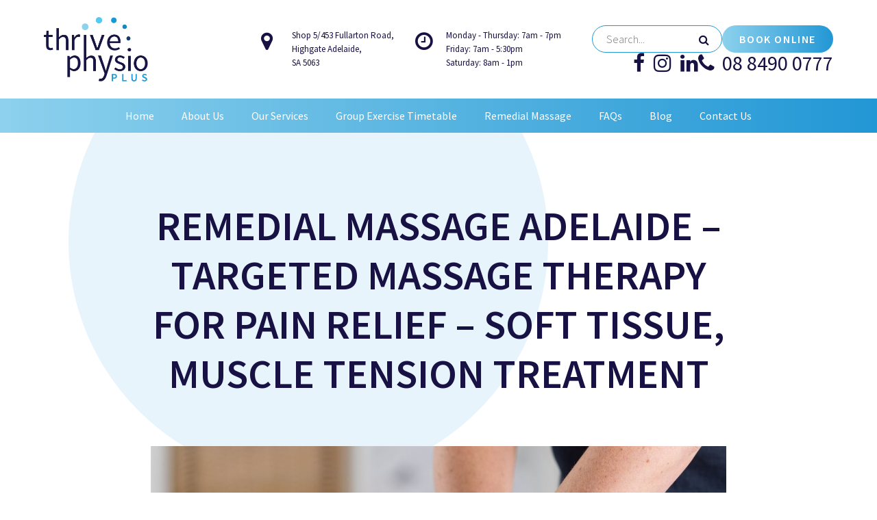

--- FILE ---
content_type: text/html; charset=UTF-8
request_url: https://www.thrivephysioplus.com.au/services/remedial-massage/
body_size: 14483
content:
<!doctype html>
<!--[if lt IE 7]> <html class="no-js ie6 oldie" lang="en"> <![endif]-->
<!--[if IE 7]>    <html class="no-js ie7 oldie" lang="en"> <![endif]-->
<!--[if IE 8]>    <html class="no-js ie8 oldie" lang="en"> <![endif]-->
<!--[if IE 9]>    <html class="no-js ie9" lang="en"> <![endif]-->
<!--[if gt IE 9]><!--> <html class="no-js" lang="en"> <!--<![endif]-->

	<head>
	
		<meta charset="UTF-8">
		<meta http-equiv="X-UA-Compatible" content="IE=edge,chrome=1">
		<meta name="viewport" content="width=device-width, initial-scale=1">
					
		<link rel="apple-touch-icon" sizes="57x57" href="https://www.thrivephysioplus.com.au/wp-content/themes/thrivephysioplus/assets/favicon/apple-icon-57x57.png">
		<link rel="apple-touch-icon" sizes="60x60" href="https://www.thrivephysioplus.com.au/wp-content/themes/thrivephysioplus/assets/favicon/apple-icon-60x60.png">
		<link rel="apple-touch-icon" sizes="72x72" href="https://www.thrivephysioplus.com.au/wp-content/themes/thrivephysioplus/assets/favicon/apple-icon-72x72.png">
		<link rel="apple-touch-icon" sizes="76x76" href="https://www.thrivephysioplus.com.au/wp-content/themes/thrivephysioplus/assets/favicon/apple-icon-76x76.png">
		<link rel="apple-touch-icon" sizes="114x114" href="https://www.thrivephysioplus.com.au/wp-content/themes/thrivephysioplus/assets/favicon/apple-icon-114x114.png">
		<link rel="apple-touch-icon" sizes="120x120" href="https://www.thrivephysioplus.com.au/wp-content/themes/thrivephysioplus/assets/favicon/apple-icon-120x120.png">
		<link rel="apple-touch-icon" sizes="144x144" href="https://www.thrivephysioplus.com.au/wp-content/themes/thrivephysioplus/assets/favicon/apple-icon-144x144.png">
		<link rel="apple-touch-icon" sizes="152x152" href="https://www.thrivephysioplus.com.au/wp-content/themes/thrivephysioplus/assets/favicon/apple-icon-152x152.png">
		<link rel="apple-touch-icon" sizes="180x180" href="https://www.thrivephysioplus.com.au/wp-content/themes/thrivephysioplus/assets/favicon/apple-icon-180x180.png">
		<link rel="icon" type="image/png" sizes="192x192"  href="https://www.thrivephysioplus.com.au/wp-content/themes/thrivephysioplus/assets/favicon/android-icon-192x192.png">
		<link rel="icon" type="image/png" sizes="32x32" href="https://www.thrivephysioplus.com.au/wp-content/themes/thrivephysioplus/assets/favicon/favicon-32x32.png">
		<link rel="icon" type="image/png" sizes="96x96" href="https://www.thrivephysioplus.com.au/wp-content/themes/thrivephysioplus/assets/favicon/favicon-96x96.png">
		<link rel="icon" type="image/png" sizes="16x16" href="https://www.thrivephysioplus.com.au/wp-content/themes/thrivephysioplus/assets/favicon/favicon-16x16.png">
		<link rel="manifest" href="https://www.thrivephysioplus.com.au/wp-content/themes/thrivephysioplus/assets/favicon/manifest.json">
		<meta name="msapplication-TileColor" content="#ffffff">
		<meta name="msapplication-TileImage" content="https://www.thrivephysioplus.com.au/wp-content/themes/thrivephysioplus/assets/favicon/ms-icon-144x144.png">
		<meta name="theme-color" content="#ffffff">
				
		<meta name='robots' content='index, follow, max-image-preview:large, max-snippet:-1, max-video-preview:-1' />
	<style>img:is([sizes="auto" i], [sizes^="auto," i]) { contain-intrinsic-size: 3000px 1500px }</style>
	
	<!-- This site is optimized with the Yoast SEO plugin v25.2 - https://yoast.com/wordpress/plugins/seo/ -->
	<title>Remedial Massage Adelaide – Targeted Massage Therapy for Pain Relief - Soft Tissue, Muscle Tension Treatment - Thrive Physio Plus</title>
	<link rel="canonical" href="https://www.thrivephysioplus.com.au/services/remedial-massage/" />
	<meta property="og:locale" content="en_US" />
	<meta property="og:type" content="article" />
	<meta property="og:title" content="Remedial Massage Adelaide – Targeted Massage Therapy for Pain Relief - Soft Tissue, Muscle Tension Treatment - Thrive Physio Plus" />
	<meta property="og:description" content="With our lives becoming increasingly busy, self-care can easily slip down the list of priorities. Long hours at a desk, time spent on devices, or the physical demands of work and activity can leave you feeling stiff, sore, and tense. Remedial massage is a supportive way to ease everyday muscular discomfort and help you feel... Read more" />
	<meta property="og:url" content="https://www.thrivephysioplus.com.au/services/remedial-massage/" />
	<meta property="og:site_name" content="Thrive Physio Plus" />
	<meta property="article:publisher" content="https://www.facebook.com/thrivephysioplus/" />
	<meta property="article:modified_time" content="2026-01-16T04:30:21+00:00" />
	<meta property="og:image" content="https://www.thrivephysioplus.com.au/wp-content/uploads/2022/04/Remedial-Massage-Therapy.jpg" />
	<meta property="og:image:width" content="1200" />
	<meta property="og:image:height" content="800" />
	<meta property="og:image:type" content="image/jpeg" />
	<meta name="twitter:card" content="summary_large_image" />
	<meta name="twitter:label1" content="Est. reading time" />
	<meta name="twitter:data1" content="3 minutes" />
	<!-- / Yoast SEO plugin. -->


<link rel='dns-prefetch' href='//client.crisp.chat' />
<link rel='dns-prefetch' href='//cdnjs.cloudflare.com' />
<link rel='dns-prefetch' href='//fonts.googleapis.com' />
<script type="text/javascript">
/* <![CDATA[ */
window._wpemojiSettings = {"baseUrl":"https:\/\/s.w.org\/images\/core\/emoji\/15.0.3\/72x72\/","ext":".png","svgUrl":"https:\/\/s.w.org\/images\/core\/emoji\/15.0.3\/svg\/","svgExt":".svg","source":{"concatemoji":"https:\/\/www.thrivephysioplus.com.au\/wp-includes\/js\/wp-emoji-release.min.js?ver=1b4f4cd393e60ac75c618f2a24ab4d12"}};
/*! This file is auto-generated */
!function(i,n){var o,s,e;function c(e){try{var t={supportTests:e,timestamp:(new Date).valueOf()};sessionStorage.setItem(o,JSON.stringify(t))}catch(e){}}function p(e,t,n){e.clearRect(0,0,e.canvas.width,e.canvas.height),e.fillText(t,0,0);var t=new Uint32Array(e.getImageData(0,0,e.canvas.width,e.canvas.height).data),r=(e.clearRect(0,0,e.canvas.width,e.canvas.height),e.fillText(n,0,0),new Uint32Array(e.getImageData(0,0,e.canvas.width,e.canvas.height).data));return t.every(function(e,t){return e===r[t]})}function u(e,t,n){switch(t){case"flag":return n(e,"\ud83c\udff3\ufe0f\u200d\u26a7\ufe0f","\ud83c\udff3\ufe0f\u200b\u26a7\ufe0f")?!1:!n(e,"\ud83c\uddfa\ud83c\uddf3","\ud83c\uddfa\u200b\ud83c\uddf3")&&!n(e,"\ud83c\udff4\udb40\udc67\udb40\udc62\udb40\udc65\udb40\udc6e\udb40\udc67\udb40\udc7f","\ud83c\udff4\u200b\udb40\udc67\u200b\udb40\udc62\u200b\udb40\udc65\u200b\udb40\udc6e\u200b\udb40\udc67\u200b\udb40\udc7f");case"emoji":return!n(e,"\ud83d\udc26\u200d\u2b1b","\ud83d\udc26\u200b\u2b1b")}return!1}function f(e,t,n){var r="undefined"!=typeof WorkerGlobalScope&&self instanceof WorkerGlobalScope?new OffscreenCanvas(300,150):i.createElement("canvas"),a=r.getContext("2d",{willReadFrequently:!0}),o=(a.textBaseline="top",a.font="600 32px Arial",{});return e.forEach(function(e){o[e]=t(a,e,n)}),o}function t(e){var t=i.createElement("script");t.src=e,t.defer=!0,i.head.appendChild(t)}"undefined"!=typeof Promise&&(o="wpEmojiSettingsSupports",s=["flag","emoji"],n.supports={everything:!0,everythingExceptFlag:!0},e=new Promise(function(e){i.addEventListener("DOMContentLoaded",e,{once:!0})}),new Promise(function(t){var n=function(){try{var e=JSON.parse(sessionStorage.getItem(o));if("object"==typeof e&&"number"==typeof e.timestamp&&(new Date).valueOf()<e.timestamp+604800&&"object"==typeof e.supportTests)return e.supportTests}catch(e){}return null}();if(!n){if("undefined"!=typeof Worker&&"undefined"!=typeof OffscreenCanvas&&"undefined"!=typeof URL&&URL.createObjectURL&&"undefined"!=typeof Blob)try{var e="postMessage("+f.toString()+"("+[JSON.stringify(s),u.toString(),p.toString()].join(",")+"));",r=new Blob([e],{type:"text/javascript"}),a=new Worker(URL.createObjectURL(r),{name:"wpTestEmojiSupports"});return void(a.onmessage=function(e){c(n=e.data),a.terminate(),t(n)})}catch(e){}c(n=f(s,u,p))}t(n)}).then(function(e){for(var t in e)n.supports[t]=e[t],n.supports.everything=n.supports.everything&&n.supports[t],"flag"!==t&&(n.supports.everythingExceptFlag=n.supports.everythingExceptFlag&&n.supports[t]);n.supports.everythingExceptFlag=n.supports.everythingExceptFlag&&!n.supports.flag,n.DOMReady=!1,n.readyCallback=function(){n.DOMReady=!0}}).then(function(){return e}).then(function(){var e;n.supports.everything||(n.readyCallback(),(e=n.source||{}).concatemoji?t(e.concatemoji):e.wpemoji&&e.twemoji&&(t(e.twemoji),t(e.wpemoji)))}))}((window,document),window._wpemojiSettings);
/* ]]> */
</script>
<style id='wp-emoji-styles-inline-css' type='text/css'>

	img.wp-smiley, img.emoji {
		display: inline !important;
		border: none !important;
		box-shadow: none !important;
		height: 1em !important;
		width: 1em !important;
		margin: 0 0.07em !important;
		vertical-align: -0.1em !important;
		background: none !important;
		padding: 0 !important;
	}
</style>
<link rel='stylesheet' id='wp-block-library-css' href='https://www.thrivephysioplus.com.au/wp-includes/css/dist/block-library/style.min.css?ver=1b4f4cd393e60ac75c618f2a24ab4d12' type='text/css' media='all' />
<style id='classic-theme-styles-inline-css' type='text/css'>
/*! This file is auto-generated */
.wp-block-button__link{color:#fff;background-color:#32373c;border-radius:9999px;box-shadow:none;text-decoration:none;padding:calc(.667em + 2px) calc(1.333em + 2px);font-size:1.125em}.wp-block-file__button{background:#32373c;color:#fff;text-decoration:none}
</style>
<style id='global-styles-inline-css' type='text/css'>
:root{--wp--preset--aspect-ratio--square: 1;--wp--preset--aspect-ratio--4-3: 4/3;--wp--preset--aspect-ratio--3-4: 3/4;--wp--preset--aspect-ratio--3-2: 3/2;--wp--preset--aspect-ratio--2-3: 2/3;--wp--preset--aspect-ratio--16-9: 16/9;--wp--preset--aspect-ratio--9-16: 9/16;--wp--preset--color--black: #000000;--wp--preset--color--cyan-bluish-gray: #abb8c3;--wp--preset--color--white: #ffffff;--wp--preset--color--pale-pink: #f78da7;--wp--preset--color--vivid-red: #cf2e2e;--wp--preset--color--luminous-vivid-orange: #ff6900;--wp--preset--color--luminous-vivid-amber: #fcb900;--wp--preset--color--light-green-cyan: #7bdcb5;--wp--preset--color--vivid-green-cyan: #00d084;--wp--preset--color--pale-cyan-blue: #8ed1fc;--wp--preset--color--vivid-cyan-blue: #0693e3;--wp--preset--color--vivid-purple: #9b51e0;--wp--preset--gradient--vivid-cyan-blue-to-vivid-purple: linear-gradient(135deg,rgba(6,147,227,1) 0%,rgb(155,81,224) 100%);--wp--preset--gradient--light-green-cyan-to-vivid-green-cyan: linear-gradient(135deg,rgb(122,220,180) 0%,rgb(0,208,130) 100%);--wp--preset--gradient--luminous-vivid-amber-to-luminous-vivid-orange: linear-gradient(135deg,rgba(252,185,0,1) 0%,rgba(255,105,0,1) 100%);--wp--preset--gradient--luminous-vivid-orange-to-vivid-red: linear-gradient(135deg,rgba(255,105,0,1) 0%,rgb(207,46,46) 100%);--wp--preset--gradient--very-light-gray-to-cyan-bluish-gray: linear-gradient(135deg,rgb(238,238,238) 0%,rgb(169,184,195) 100%);--wp--preset--gradient--cool-to-warm-spectrum: linear-gradient(135deg,rgb(74,234,220) 0%,rgb(151,120,209) 20%,rgb(207,42,186) 40%,rgb(238,44,130) 60%,rgb(251,105,98) 80%,rgb(254,248,76) 100%);--wp--preset--gradient--blush-light-purple: linear-gradient(135deg,rgb(255,206,236) 0%,rgb(152,150,240) 100%);--wp--preset--gradient--blush-bordeaux: linear-gradient(135deg,rgb(254,205,165) 0%,rgb(254,45,45) 50%,rgb(107,0,62) 100%);--wp--preset--gradient--luminous-dusk: linear-gradient(135deg,rgb(255,203,112) 0%,rgb(199,81,192) 50%,rgb(65,88,208) 100%);--wp--preset--gradient--pale-ocean: linear-gradient(135deg,rgb(255,245,203) 0%,rgb(182,227,212) 50%,rgb(51,167,181) 100%);--wp--preset--gradient--electric-grass: linear-gradient(135deg,rgb(202,248,128) 0%,rgb(113,206,126) 100%);--wp--preset--gradient--midnight: linear-gradient(135deg,rgb(2,3,129) 0%,rgb(40,116,252) 100%);--wp--preset--font-size--small: 13px;--wp--preset--font-size--medium: 20px;--wp--preset--font-size--large: 36px;--wp--preset--font-size--x-large: 42px;--wp--preset--spacing--20: 0.44rem;--wp--preset--spacing--30: 0.67rem;--wp--preset--spacing--40: 1rem;--wp--preset--spacing--50: 1.5rem;--wp--preset--spacing--60: 2.25rem;--wp--preset--spacing--70: 3.38rem;--wp--preset--spacing--80: 5.06rem;--wp--preset--shadow--natural: 6px 6px 9px rgba(0, 0, 0, 0.2);--wp--preset--shadow--deep: 12px 12px 50px rgba(0, 0, 0, 0.4);--wp--preset--shadow--sharp: 6px 6px 0px rgba(0, 0, 0, 0.2);--wp--preset--shadow--outlined: 6px 6px 0px -3px rgba(255, 255, 255, 1), 6px 6px rgba(0, 0, 0, 1);--wp--preset--shadow--crisp: 6px 6px 0px rgba(0, 0, 0, 1);}:where(.is-layout-flex){gap: 0.5em;}:where(.is-layout-grid){gap: 0.5em;}body .is-layout-flex{display: flex;}.is-layout-flex{flex-wrap: wrap;align-items: center;}.is-layout-flex > :is(*, div){margin: 0;}body .is-layout-grid{display: grid;}.is-layout-grid > :is(*, div){margin: 0;}:where(.wp-block-columns.is-layout-flex){gap: 2em;}:where(.wp-block-columns.is-layout-grid){gap: 2em;}:where(.wp-block-post-template.is-layout-flex){gap: 1.25em;}:where(.wp-block-post-template.is-layout-grid){gap: 1.25em;}.has-black-color{color: var(--wp--preset--color--black) !important;}.has-cyan-bluish-gray-color{color: var(--wp--preset--color--cyan-bluish-gray) !important;}.has-white-color{color: var(--wp--preset--color--white) !important;}.has-pale-pink-color{color: var(--wp--preset--color--pale-pink) !important;}.has-vivid-red-color{color: var(--wp--preset--color--vivid-red) !important;}.has-luminous-vivid-orange-color{color: var(--wp--preset--color--luminous-vivid-orange) !important;}.has-luminous-vivid-amber-color{color: var(--wp--preset--color--luminous-vivid-amber) !important;}.has-light-green-cyan-color{color: var(--wp--preset--color--light-green-cyan) !important;}.has-vivid-green-cyan-color{color: var(--wp--preset--color--vivid-green-cyan) !important;}.has-pale-cyan-blue-color{color: var(--wp--preset--color--pale-cyan-blue) !important;}.has-vivid-cyan-blue-color{color: var(--wp--preset--color--vivid-cyan-blue) !important;}.has-vivid-purple-color{color: var(--wp--preset--color--vivid-purple) !important;}.has-black-background-color{background-color: var(--wp--preset--color--black) !important;}.has-cyan-bluish-gray-background-color{background-color: var(--wp--preset--color--cyan-bluish-gray) !important;}.has-white-background-color{background-color: var(--wp--preset--color--white) !important;}.has-pale-pink-background-color{background-color: var(--wp--preset--color--pale-pink) !important;}.has-vivid-red-background-color{background-color: var(--wp--preset--color--vivid-red) !important;}.has-luminous-vivid-orange-background-color{background-color: var(--wp--preset--color--luminous-vivid-orange) !important;}.has-luminous-vivid-amber-background-color{background-color: var(--wp--preset--color--luminous-vivid-amber) !important;}.has-light-green-cyan-background-color{background-color: var(--wp--preset--color--light-green-cyan) !important;}.has-vivid-green-cyan-background-color{background-color: var(--wp--preset--color--vivid-green-cyan) !important;}.has-pale-cyan-blue-background-color{background-color: var(--wp--preset--color--pale-cyan-blue) !important;}.has-vivid-cyan-blue-background-color{background-color: var(--wp--preset--color--vivid-cyan-blue) !important;}.has-vivid-purple-background-color{background-color: var(--wp--preset--color--vivid-purple) !important;}.has-black-border-color{border-color: var(--wp--preset--color--black) !important;}.has-cyan-bluish-gray-border-color{border-color: var(--wp--preset--color--cyan-bluish-gray) !important;}.has-white-border-color{border-color: var(--wp--preset--color--white) !important;}.has-pale-pink-border-color{border-color: var(--wp--preset--color--pale-pink) !important;}.has-vivid-red-border-color{border-color: var(--wp--preset--color--vivid-red) !important;}.has-luminous-vivid-orange-border-color{border-color: var(--wp--preset--color--luminous-vivid-orange) !important;}.has-luminous-vivid-amber-border-color{border-color: var(--wp--preset--color--luminous-vivid-amber) !important;}.has-light-green-cyan-border-color{border-color: var(--wp--preset--color--light-green-cyan) !important;}.has-vivid-green-cyan-border-color{border-color: var(--wp--preset--color--vivid-green-cyan) !important;}.has-pale-cyan-blue-border-color{border-color: var(--wp--preset--color--pale-cyan-blue) !important;}.has-vivid-cyan-blue-border-color{border-color: var(--wp--preset--color--vivid-cyan-blue) !important;}.has-vivid-purple-border-color{border-color: var(--wp--preset--color--vivid-purple) !important;}.has-vivid-cyan-blue-to-vivid-purple-gradient-background{background: var(--wp--preset--gradient--vivid-cyan-blue-to-vivid-purple) !important;}.has-light-green-cyan-to-vivid-green-cyan-gradient-background{background: var(--wp--preset--gradient--light-green-cyan-to-vivid-green-cyan) !important;}.has-luminous-vivid-amber-to-luminous-vivid-orange-gradient-background{background: var(--wp--preset--gradient--luminous-vivid-amber-to-luminous-vivid-orange) !important;}.has-luminous-vivid-orange-to-vivid-red-gradient-background{background: var(--wp--preset--gradient--luminous-vivid-orange-to-vivid-red) !important;}.has-very-light-gray-to-cyan-bluish-gray-gradient-background{background: var(--wp--preset--gradient--very-light-gray-to-cyan-bluish-gray) !important;}.has-cool-to-warm-spectrum-gradient-background{background: var(--wp--preset--gradient--cool-to-warm-spectrum) !important;}.has-blush-light-purple-gradient-background{background: var(--wp--preset--gradient--blush-light-purple) !important;}.has-blush-bordeaux-gradient-background{background: var(--wp--preset--gradient--blush-bordeaux) !important;}.has-luminous-dusk-gradient-background{background: var(--wp--preset--gradient--luminous-dusk) !important;}.has-pale-ocean-gradient-background{background: var(--wp--preset--gradient--pale-ocean) !important;}.has-electric-grass-gradient-background{background: var(--wp--preset--gradient--electric-grass) !important;}.has-midnight-gradient-background{background: var(--wp--preset--gradient--midnight) !important;}.has-small-font-size{font-size: var(--wp--preset--font-size--small) !important;}.has-medium-font-size{font-size: var(--wp--preset--font-size--medium) !important;}.has-large-font-size{font-size: var(--wp--preset--font-size--large) !important;}.has-x-large-font-size{font-size: var(--wp--preset--font-size--x-large) !important;}
:where(.wp-block-post-template.is-layout-flex){gap: 1.25em;}:where(.wp-block-post-template.is-layout-grid){gap: 1.25em;}
:where(.wp-block-columns.is-layout-flex){gap: 2em;}:where(.wp-block-columns.is-layout-grid){gap: 2em;}
:root :where(.wp-block-pullquote){font-size: 1.5em;line-height: 1.6;}
</style>
<style id='if-so-public-dummy-inline-css' type='text/css'>
        .lds-dual-ring {
          display: inline-block;
          width: 16px;
          height: 16px;
        }
        .lds-dual-ring:after {
          content: " ";
          display: block;
          width: 16px;
          height: 16px;
          margin: 0px;
          border-radius: 50%;
          border: 3px solid #000;
          border-color: #000 transparent #000 transparent;
          animation: lds-dual-ring 1.2s linear infinite;
        }
        @keyframes lds-dual-ring {
          0% {
            transform: rotate(0deg);
          }
          100% {
            transform: rotate(360deg);
          }
        }
        /*loader 2*/
        .ifso-logo-loader {
            font-size: 20px;
            width: 64px;
            font-family: sans-serif;
            position: relative;
            height: auto;
            font-weight: 800;
        }
        .ifso-logo-loader:before {
            content: '';
            position: absolute;
            left: 30%;
            top: 36%;
            width: 14px;
            height: 22px;
            clip-path: polygon(100% 50%, 0 0, 0 100%);
            background: #fd5b56;
            animation: spinAndMoveArrow 2s infinite;
            height: 9px;
            width: 7px;
        }
        .ifso-logo-loader:after {
            content: "If So";
            word-spacing: 12px;
        }
        @keyframes spinAndMoveArrow {
                40% {
                    transform: rotate(360deg);
                }
    
                60% {
                    transform: translateX(-5px);
                }
    
                80% {
                    transform: translateX(5px);
                }
    
                100% {
                    transform: translateX(0);
                }
        }
        /*Loader 3 - default content*/
        .ifso-default-content-loader{
            display:inline-block;
        }
        
</style>
<link rel='stylesheet' id='dashicons-css' href='https://www.thrivephysioplus.com.au/wp-includes/css/dashicons.min.css?ver=1b4f4cd393e60ac75c618f2a24ab4d12' type='text/css' media='all' />
<link rel='stylesheet' id='brb-public-main-css-css' href='https://www.thrivephysioplus.com.au/wp-content/plugins/business-reviews-bundle/assets/css/public-main.css?ver=1.9.107' type='text/css' media='all' />
<link rel='stylesheet' id='rpjc-theme-css' href='https://www.thrivephysioplus.com.au/wp-content/themes/thrivephysioplus/style.css?ver=5.3' type='text/css' media='all' />
<link rel='stylesheet' id='font-awesome-css' href='//cdnjs.cloudflare.com/ajax/libs/font-awesome/4.7.0/css/font-awesome.min.css?ver=1b4f4cd393e60ac75c618f2a24ab4d12' type='text/css' media='all' />
<link rel='stylesheet' id='theme-fonts-css' href='//fonts.googleapis.com/css?family=Source+Sans+Pro%3A300%2C300i%2C400%2C400i%2C600%2C600i&#038;ver=1b4f4cd393e60ac75c618f2a24ab4d12' type='text/css' media='all' />
<link rel='stylesheet' id='magnific-popup-css' href='//cdnjs.cloudflare.com/ajax/libs/magnific-popup.js/1.1.0/magnific-popup.min.css?ver=1b4f4cd393e60ac75c618f2a24ab4d12' type='text/css' media='all' />
<link rel='stylesheet' id='slick-carousel-css' href='//cdnjs.cloudflare.com/ajax/libs/slick-carousel/1.9.0/slick.min.css?ver=1.6.0' type='text/css' media='all' />
<style id='akismet-widget-style-inline-css' type='text/css'>

			.a-stats {
				--akismet-color-mid-green: #357b49;
				--akismet-color-white: #fff;
				--akismet-color-light-grey: #f6f7f7;

				max-width: 350px;
				width: auto;
			}

			.a-stats * {
				all: unset;
				box-sizing: border-box;
			}

			.a-stats strong {
				font-weight: 600;
			}

			.a-stats a.a-stats__link,
			.a-stats a.a-stats__link:visited,
			.a-stats a.a-stats__link:active {
				background: var(--akismet-color-mid-green);
				border: none;
				box-shadow: none;
				border-radius: 8px;
				color: var(--akismet-color-white);
				cursor: pointer;
				display: block;
				font-family: -apple-system, BlinkMacSystemFont, 'Segoe UI', 'Roboto', 'Oxygen-Sans', 'Ubuntu', 'Cantarell', 'Helvetica Neue', sans-serif;
				font-weight: 500;
				padding: 12px;
				text-align: center;
				text-decoration: none;
				transition: all 0.2s ease;
			}

			/* Extra specificity to deal with TwentyTwentyOne focus style */
			.widget .a-stats a.a-stats__link:focus {
				background: var(--akismet-color-mid-green);
				color: var(--akismet-color-white);
				text-decoration: none;
			}

			.a-stats a.a-stats__link:hover {
				filter: brightness(110%);
				box-shadow: 0 4px 12px rgba(0, 0, 0, 0.06), 0 0 2px rgba(0, 0, 0, 0.16);
			}

			.a-stats .count {
				color: var(--akismet-color-white);
				display: block;
				font-size: 1.5em;
				line-height: 1.4;
				padding: 0 13px;
				white-space: nowrap;
			}
		
</style>
<script type="text/javascript" src="//cdnjs.cloudflare.com/ajax/libs/jquery/2.2.4/jquery.min.js?ver=2.2.4" id="jquery-js"></script>
<script type="text/javascript" id="if-so-js-before">
/* <![CDATA[ */
    var nonce = "1c0af8d536";//compat
    var ifso_nonce = "1c0af8d536";
    var ajaxurl = "https://www.thrivephysioplus.com.au/wp-admin/admin-ajax.php";
    var ifso_page_url = window.location.href;
    var isAnalyticsOn = true;
    var isPageVisitedOn = 0;
    var isVisitCountEnabled = 1;
    var referrer_for_pageload = document.referrer;
    var ifso_attrs_for_ajax = ["ga4","the_content"];
/* ]]> */
</script>
<script type="text/javascript" src="https://www.thrivephysioplus.com.au/wp-content/plugins/if-so/public/js/if-so-public.js?ver=1.9.3.2" id="if-so-js"></script>
<script type="text/javascript" id="brb-public-main-js-js-extra">
/* <![CDATA[ */
var brb_vars = {"ajaxurl":"https:\/\/www.thrivephysioplus.com.au\/wp-admin\/admin-ajax.php","gavatar":"https:\/\/www.thrivephysioplus.com.au\/wp-content\/plugins\/business-reviews-bundle\/assets\/img\/google_avatar.png"};
/* ]]> */
</script>
<script type="text/javascript" defer="defer" src="https://www.thrivephysioplus.com.au/wp-content/plugins/business-reviews-bundle/assets/js/public-main.js?ver=1.9.107" id="brb-public-main-js-js"></script>
<script type="text/javascript" src="//cdnjs.cloudflare.com/ajax/libs/modernizr/2.8.3/modernizr.min.js?ver=2.8.3" id="modernizr-js"></script>
<link rel="https://api.w.org/" href="https://www.thrivephysioplus.com.au/wp-json/" /><link rel="alternate" title="JSON" type="application/json" href="https://www.thrivephysioplus.com.au/wp-json/wp/v2/pages/2674" /><link rel='shortlink' href='https://www.thrivephysioplus.com.au/?p=2674' />
<link rel="alternate" title="oEmbed (JSON)" type="application/json+oembed" href="https://www.thrivephysioplus.com.au/wp-json/oembed/1.0/embed?url=https%3A%2F%2Fwww.thrivephysioplus.com.au%2Fservices%2Fremedial-massage%2F" />
<link rel="alternate" title="oEmbed (XML)" type="text/xml+oembed" href="https://www.thrivephysioplus.com.au/wp-json/oembed/1.0/embed?url=https%3A%2F%2Fwww.thrivephysioplus.com.au%2Fservices%2Fremedial-massage%2F&#038;format=xml" />
<script type="text/javascript">
(function(url){
	if(/(?:Chrome\/26\.0\.1410\.63 Safari\/537\.31|WordfenceTestMonBot)/.test(navigator.userAgent)){ return; }
	var addEvent = function(evt, handler) {
		if (window.addEventListener) {
			document.addEventListener(evt, handler, false);
		} else if (window.attachEvent) {
			document.attachEvent('on' + evt, handler);
		}
	};
	var removeEvent = function(evt, handler) {
		if (window.removeEventListener) {
			document.removeEventListener(evt, handler, false);
		} else if (window.detachEvent) {
			document.detachEvent('on' + evt, handler);
		}
	};
	var evts = 'contextmenu dblclick drag dragend dragenter dragleave dragover dragstart drop keydown keypress keyup mousedown mousemove mouseout mouseover mouseup mousewheel scroll'.split(' ');
	var logHuman = function() {
		if (window.wfLogHumanRan) { return; }
		window.wfLogHumanRan = true;
		var wfscr = document.createElement('script');
		wfscr.type = 'text/javascript';
		wfscr.async = true;
		wfscr.src = url + '&r=' + Math.random();
		(document.getElementsByTagName('head')[0]||document.getElementsByTagName('body')[0]).appendChild(wfscr);
		for (var i = 0; i < evts.length; i++) {
			removeEvent(evts[i], logHuman);
		}
	};
	for (var i = 0; i < evts.length; i++) {
		addEvent(evts[i], logHuman);
	}
})('//www.thrivephysioplus.com.au/?wordfence_lh=1&hid=06C195895640179C001EB401A1F139AA');
</script><!-- site-navigation-element Schema optimized by Schema Pro --><script type="application/ld+json">{"@context":"https:\/\/schema.org","@graph":[{"@context":"https:\/\/schema.org","@type":"SiteNavigationElement","id":"site-navigation","name":"Home","url":"https:\/\/www.thrivephysioplus.com.au\/"},{"@context":"https:\/\/schema.org","@type":"SiteNavigationElement","id":"site-navigation","name":"About Us","url":"https:\/\/www.thrivephysioplus.com.au\/about-us\/"},{"@context":"https:\/\/schema.org","@type":"SiteNavigationElement","id":"site-navigation","name":"The \u2018Status Quo\u2019","url":"https:\/\/www.thrivephysioplus.com.au\/the-status-quo\/"},{"@context":"https:\/\/schema.org","@type":"SiteNavigationElement","id":"site-navigation","name":"Our Facility","url":"https:\/\/www.thrivephysioplus.com.au\/about-us\/our-facility\/"},{"@context":"https:\/\/schema.org","@type":"SiteNavigationElement","id":"site-navigation","name":"Meet the Team","url":"https:\/\/www.thrivephysioplus.com.au\/about-us\/meet-the-team\/"},{"@context":"https:\/\/schema.org","@type":"SiteNavigationElement","id":"site-navigation","name":"Join our Team","url":"https:\/\/www.thrivephysioplus.com.au\/about-us\/join-our-team\/"},{"@context":"https:\/\/schema.org","@type":"SiteNavigationElement","id":"site-navigation","name":"Partner with Us","url":"https:\/\/www.thrivephysioplus.com.au\/partner-with-us\/"},{"@context":"https:\/\/schema.org","@type":"SiteNavigationElement","id":"site-navigation","name":"Our Services","url":"https:\/\/www.thrivephysioplus.com.au\/services\/"},{"@context":"https:\/\/schema.org","@type":"SiteNavigationElement","id":"site-navigation","name":"Initial Consultation","url":"https:\/\/www.thrivephysioplus.com.au\/services\/initial-consultation\/"},{"@context":"https:\/\/schema.org","@type":"SiteNavigationElement","id":"site-navigation","name":"Physiotherapy","url":""},{"@context":"https:\/\/schema.org","@type":"SiteNavigationElement","id":"site-navigation","name":"Physiotherapy for Lower Back Pain","url":"https:\/\/www.thrivephysioplus.com.au\/services\/low-back-pain-physiotherapy\/"},{"@context":"https:\/\/schema.org","@type":"SiteNavigationElement","id":"site-navigation","name":"GLA:D\u00ae Back Physiotherapy Program in Adelaide: A New Path for Persistent Low Back Pain","url":"https:\/\/www.thrivephysioplus.com.au\/services\/glad-back-physiotherapy-program-in-adelaide-a-new-path-for-persistent-low-back-pain\/"},{"@context":"https:\/\/schema.org","@type":"SiteNavigationElement","id":"site-navigation","name":"Sciatica Physiotherapy","url":"https:\/\/www.thrivephysioplus.com.au\/services\/sciatica-treatment\/"},{"@context":"https:\/\/schema.org","@type":"SiteNavigationElement","id":"site-navigation","name":"Neck Pain Physiotherapy","url":"https:\/\/www.thrivephysioplus.com.au\/services\/neck-pain-physiotherapy\/"},{"@context":"https:\/\/schema.org","@type":"SiteNavigationElement","id":"site-navigation","name":"Knee Physiotherapy","url":"https:\/\/www.thrivephysioplus.com.au\/services\/knee-physiotherapy\/"},{"@context":"https:\/\/schema.org","@type":"SiteNavigationElement","id":"site-navigation","name":"Shoulder Physiotherapy","url":"https:\/\/www.thrivephysioplus.com.au\/services\/shoulder-physiotherapist\/"},{"@context":"https:\/\/schema.org","@type":"SiteNavigationElement","id":"site-navigation","name":"Physiotherapy for Osteoarthritis of the Knee &#038; Hip","url":"https:\/\/www.thrivephysioplus.com.au\/services\/osteoarthritis-management\/"},{"@context":"https:\/\/schema.org","@type":"SiteNavigationElement","id":"site-navigation","name":"GLA:D Physiotherapy Program for Osteoarthritis","url":"https:\/\/www.thrivephysioplus.com.au\/services\/glad-physiotherapy\/"},{"@context":"https:\/\/schema.org","@type":"SiteNavigationElement","id":"site-navigation","name":"Sports Physio Adelaide","url":"https:\/\/www.thrivephysioplus.com.au\/services\/sports-injury\/"},{"@context":"https:\/\/schema.org","@type":"SiteNavigationElement","id":"site-navigation","name":"Running Physio","url":"https:\/\/www.thrivephysioplus.com.au\/services\/running-physio\/"},{"@context":"https:\/\/schema.org","@type":"SiteNavigationElement","id":"site-navigation","name":"Shin Splints Physio","url":"https:\/\/www.thrivephysioplus.com.au\/services\/shin-splints\/"},{"@context":"https:\/\/schema.org","@type":"SiteNavigationElement","id":"site-navigation","name":"Plantar Fasciitis Treatment","url":"https:\/\/www.thrivephysioplus.com.au\/services\/plantar-fasciitis\/"},{"@context":"https:\/\/schema.org","@type":"SiteNavigationElement","id":"site-navigation","name":"Tendon Rehabilitation Physio","url":"https:\/\/www.thrivephysioplus.com.au\/services\/tendon-rehabilitation\/"},{"@context":"https:\/\/schema.org","@type":"SiteNavigationElement","id":"site-navigation","name":"Pre and Postoperative Rehabilitation","url":"https:\/\/www.thrivephysioplus.com.au\/services\/pre-and-postoperative-rehabilitation\/"},{"@context":"https:\/\/schema.org","@type":"SiteNavigationElement","id":"site-navigation","name":"Dry Needling","url":"https:\/\/www.thrivephysioplus.com.au\/services\/dry-needling\/"},{"@context":"https:\/\/schema.org","@type":"SiteNavigationElement","id":"site-navigation","name":"NDIS Physio","url":"https:\/\/www.thrivephysioplus.com.au\/services\/ndis-physio\/"},{"@context":"https:\/\/schema.org","@type":"SiteNavigationElement","id":"site-navigation","name":"Online Physiotherapy","url":"https:\/\/www.thrivephysioplus.com.au\/online-physiotherapy\/"},{"@context":"https:\/\/schema.org","@type":"SiteNavigationElement","id":"site-navigation","name":"AxIT Assessment","url":"https:\/\/www.thrivephysioplus.com.au\/services\/axit-assessment\/"},{"@context":"https:\/\/schema.org","@type":"SiteNavigationElement","id":"site-navigation","name":"Women's Health","url":""},{"@context":"https:\/\/schema.org","@type":"SiteNavigationElement","id":"site-navigation","name":"Women\u2019s Health Physiotherapy","url":"https:\/\/www.thrivephysioplus.com.au\/services\/womens-health\/"},{"@context":"https:\/\/schema.org","@type":"SiteNavigationElement","id":"site-navigation","name":"Pregnancy Physiotherapy","url":"https:\/\/www.thrivephysioplus.com.au\/services\/pre-and-postnatal-care\/"},{"@context":"https:\/\/schema.org","@type":"SiteNavigationElement","id":"site-navigation","name":"Mastitis Physiotherapy","url":"https:\/\/www.thrivephysioplus.com.au\/services\/mastitis-physiotherapy-treatment-for-fast-pain-relief\/"},{"@context":"https:\/\/schema.org","@type":"SiteNavigationElement","id":"site-navigation","name":"TMJ Physiotherapy","url":"https:\/\/www.thrivephysioplus.com.au\/services\/temperomandibular-joint-dysfunction\/"},{"@context":"https:\/\/schema.org","@type":"SiteNavigationElement","id":"site-navigation","name":"Vestibular Physiotherapy","url":"https:\/\/www.thrivephysioplus.com.au\/services\/vestibular-physiotherapy\/"},{"@context":"https:\/\/schema.org","@type":"SiteNavigationElement","id":"site-navigation","name":"Headache Physiotherapy Adelaide | Watson Headache Certified Practitioners","url":"https:\/\/www.thrivephysioplus.com.au\/services\/headache-physio\/"},{"@context":"https:\/\/schema.org","@type":"SiteNavigationElement","id":"site-navigation","name":"Dance Physiotherapy &amp; Pre-Pointe Assessments","url":"https:\/\/www.thrivephysioplus.com.au\/services\/dance-physiotherapy-amp-pre-pointe-assessments\/"},{"@context":"https:\/\/schema.org","@type":"SiteNavigationElement","id":"site-navigation","name":"Physio-Supervised Exercise Classes (Group Exercise)","url":"https:\/\/www.thrivephysioplus.com.au\/services\/physio-supervised-exercise\/"},{"@context":"https:\/\/schema.org","@type":"SiteNavigationElement","id":"site-navigation","name":"Strength &#038; Conditioning Program for Kids &#038; Adolescents","url":"https:\/\/www.thrivephysioplus.com.au\/services\/strength-conditioning-program-for-kids-adolescents\/"},{"@context":"https:\/\/schema.org","@type":"SiteNavigationElement","id":"site-navigation","name":"Group Exercise Timetable","url":"https:\/\/www.thrivephysioplus.com.au\/group-exercise-timetable\/"},{"@context":"https:\/\/schema.org","@type":"SiteNavigationElement","id":"site-navigation","name":"Remedial Massage","url":"https:\/\/www.thrivephysioplus.com.au\/services\/remedial-massage\/"},{"@context":"https:\/\/schema.org","@type":"SiteNavigationElement","id":"site-navigation","name":"Sports Massage Therapy","url":"https:\/\/www.thrivephysioplus.com.au\/sports-massage-therapy\/"},{"@context":"https:\/\/schema.org","@type":"SiteNavigationElement","id":"site-navigation","name":"Gift Vouchers","url":"https:\/\/www.thrivephysioplus.com.au\/gift-vouchers\/"},{"@context":"https:\/\/schema.org","@type":"SiteNavigationElement","id":"site-navigation","name":"FAQs","url":"https:\/\/www.thrivephysioplus.com.au\/faqs\/"},{"@context":"https:\/\/schema.org","@type":"SiteNavigationElement","id":"site-navigation","name":"Blog","url":"https:\/\/www.thrivephysioplus.com.au\/blog\/"},{"@context":"https:\/\/schema.org","@type":"SiteNavigationElement","id":"site-navigation","name":"Contact Us","url":"https:\/\/www.thrivephysioplus.com.au\/contact-us\/"}]}</script><!-- / site-navigation-element Schema optimized by Schema Pro --><!-- sitelink-search-box Schema optimized by Schema Pro --><script type="application/ld+json">{"@context":"https:\/\/schema.org","@type":"WebSite","name":"Thrive Physio Plus","url":"https:\/\/www.thrivephysioplus.com.au","potentialAction":[{"@type":"SearchAction","target":"https:\/\/www.thrivephysioplus.com.au\/?s={search_term_string}","query-input":"required name=search_term_string"}]}</script><!-- / sitelink-search-box Schema optimized by Schema Pro -->
		<meta property="og:title" content="Remedial Massage Adelaide – Targeted Massage Therapy for Pain Relief &#8211; Soft Tissue, Muscle Tension Treatment" />
		<meta property="og:image" content="https://www.thrivephysioplus.com.au/wp-content/uploads/2022/04/Remedial-Massage-Therapy.jpg" />		<meta property="og:site_name" content="Thrive Physio Plus" />
		<meta property="og:description" content="With our lives becoming increasingly busy, self-care can easily slip down the list of priorities. Long hours at a desk, time spent on devices, or the physical demands of work and activity can leave you feeling stiff, sore, and tense. Remedial massage is a supportive way to ease everyday muscular discomfort and help you feel... Read more" />
		<meta property="og:url" content="https://www.thrivephysioplus.com.au/services/remedial-massage/" />

		<!-- Google Tag Manager -->
<script>(function(w,d,s,l,i){w[l]=w[l]||[];w[l].push({'gtm.start':
new Date().getTime(),event:'gtm.js'});var f=d.getElementsByTagName(s)[0],
j=d.createElement(s),dl=l!='dataLayer'?'&l='+l:'';j.async=true;j.src=
'https://www.googletagmanager.com/gtm.js?id='+i+dl;f.parentNode.insertBefore(j,f);
})(window,document,'script','dataLayer','GTM-KF6HJQQ');</script>
<!-- End Google Tag Manager -->

<!-- Google Tag Manager -->
<script>(function(w,d,s,l,i){w[l]=w[l]||[];w[l].push({'gtm.start':
new Date().getTime(),event:'gtm.js'});var f=d.getElementsByTagName(s)[0],
j=d.createElement(s),dl=l!='dataLayer'?'&l='+l:'';j.async=true;j.src=
'https://www.googletagmanager.com/gtm.js?id='+i+dl;f.parentNode.insertBefore(j,f);
})(window,document,'script','dataLayer','GTM-KGWBLCR');</script>
<!-- End Google Tag Manager -->



<!-- Google Tag Manager -->
<script>(function(w,d,s,l,i){w[l]=w[l]||[];w[l].push({'gtm.start':
new Date().getTime(),event:'gtm.js'});var f=d.getElementsByTagName(s)[0],
j=d.createElement(s),dl=l!='dataLayer'?'&l='+l:'';j.async=true;j.src=
'https://www.googletagmanager.com/gtm.js?id='+i+dl;f.parentNode.insertBefore(j,f);
})(window,document,'script','dataLayer','GTM-W63Z5PM');</script>
<!-- End Google Tag Manager -->

<!-- Facebook Pixel Code -->
<script>
!function(f,b,e,v,n,t,s)
{if(f.fbq)return;n=f.fbq=function(){n.callMethod?
n.callMethod.apply(n,arguments):n.queue.push(arguments)};
if(!f._fbq)f._fbq=n;n.push=n;n.loaded=!0;n.version='2.0';
n.queue=[];t=b.createElement(e);t.async=!0;
t.src=v;s=b.getElementsByTagName(e)[0];
s.parentNode.insertBefore(t,s)}(window,document,'script',
'https://connect.facebook.net/en_US/fbevents.js');
 fbq('init', '2247298032222143'); 
fbq('track', 'PageView');
</script>

<!-- End Facebook Pixel Code -->

<div id="fb-root"></div>
<script async defer crossorigin="anonymous" src="https://connect.facebook.net/en_US/sdk.js#xfbml=1&version=v10.0&appId=519767069194754&autoLogAppEvents=1" nonce="4euEMJbF"></script>			<style id="wpsp-style-frontend"></style>
			<link rel="icon" href="https://www.thrivephysioplus.com.au/wp-content/uploads/2019/07/cropped-FAVICON-LOGO-1-32x32.png" sizes="32x32" />
<link rel="icon" href="https://www.thrivephysioplus.com.au/wp-content/uploads/2019/07/cropped-FAVICON-LOGO-1-192x192.png" sizes="192x192" />
<link rel="apple-touch-icon" href="https://www.thrivephysioplus.com.au/wp-content/uploads/2019/07/cropped-FAVICON-LOGO-1-180x180.png" />
<meta name="msapplication-TileImage" content="https://www.thrivephysioplus.com.au/wp-content/uploads/2019/07/cropped-FAVICON-LOGO-1-270x270.png" />
		<style type="text/css" id="wp-custom-css">
			.aiosrs-rating-wrap {
    display: none;
}

.box {
    border: 1px solid #ddd;
    border-radius: 8px;
    padding: 20px;
    margin-bottom: 20px;
}

figcaption.wp-element-caption {
    text-align: center;
}


.post-content p {
font-size: 18px;
}

.content-wide p {
    font-size: 20px;
}

.content-narrow p {
    font-size: 20px;
}

.button-space {
	  margin-bottom: 50px !important;
    margin-top: 20px !important;
}



li {
    font-size: 18px;
}

:where(.wp-block-columns.is-layout-flex) {
	column-gap: 8%;
}		</style>
		
		<!--[if lt IE 9]>
			<script type="text/javascript" src="//cdnjs.cloudflare.com/ajax/libs/html5shiv/3.7.2/html5shiv.min.js"></script>
			<script type="text/javascript" src="//cdnjs.cloudflare.com/ajax/libs/selectivizr/1.0.2/selectivizr-min.js"></script>
			<script type="text/javascript" src="//cdnjs.cloudflare.com/ajax/libs/respond.js/1.4.2/respond.js"></script>
		<![endif]-->
		
	</head>
	
	<body data-rsssl=1 class="page-template-default page page-id-2674 page-child parent-pageid-12 wp-schema-pro-2.10.3">
<!-- Google Tag Manager (noscript) -->
<noscript><iframe src="https://www.googletagmanager.com/ns.html?id=GTM-KF6HJQQ"
height="0" width="0" style="display:none;visibility:hidden"></iframe></noscript>
<!-- End Google Tag Manager (noscript) -->

<!-- Google Tag Manager (noscript) -->
<noscript><iframe src="https://www.googletagmanager.com/ns.html?id=GTM-KGWBLCR"
height="0" width="0" style="display:none;visibility:hidden"></iframe></noscript>
<!-- End Google Tag Manager (noscript) -->


<!-- Google Tag Manager (noscript) -->
<noscript><iframe src="https://www.googletagmanager.com/ns.html?id=GTM-W63Z5PM"
height="0" width="0" style="display:none;visibility:hidden"></iframe></noscript>
<!-- End Google Tag Manager (noscript) -->

<!-- Facebook Pixel (noscript) -->
<noscript>
 <img height="1" width="1" 
src="https://www.facebook.com/tr?id=2247298032222143&ev=PageView
&noscript=1"/>
</noscript>
<!-- End Facebook Pixel (noscript) -->

<div id="fb-root"></div>
		
		<div id="wrapper">

			<header id="header-1" class="header">

				<div class="header-main">

					<div class="container">
					
						<div class="logo">
							
							<a href="https://www.thrivephysioplus.com.au"><img src="https://www.thrivephysioplus.com.au/wp-content/themes/thrivephysioplus/assets/img/logo@2x.png" width="152" height="94" alt="Thrive Physio Plus"></a>

						</div>

						<div class="header-r">

							<div class="searchform">

	<form action="https://www.thrivephysioplus.com.au" method="get">

		<input type="text" class="s" name="s" placeholder="Search..." />

		<button type="submit"><span class="fa fa-search"></span></button>

	</form>

</div>
							<div class="header-button">

								<ul id="header-buttons" class="menu"><li id="menu-item-4391" class="menu-item menu-item-type-custom menu-item-object-custom menu-item-4391"><a href="https://www.thrivephysioplus.com.au/make-a-booking/">Book Online</a></li>
</ul>
							</div>
							
							
<div class="social-icons">
	
	<a href="https://www.facebook.com/thrivephysioplus/" target="_blank"><span class="fa fa-facebook"></span></a>		<a href="https://www.instagram.com/thrivephysioplus" target="_blank"><span class="fa fa-instagram"></span></a>	<a href="https://au.linkedin.com/company/thrive-physio-plus" target="_blank"><span class="fa fa-linkedin"></span></a>	
</div>
							
								<div class="phone"><span class="fa fa-phone"></span> <a href="tel:08 8490 0777">08 8490 0777</a></div>

							
						</div>

						<div class="header-contacts">
							
							<div class="address">
								
								<p>Shop 5/453 Fullarton Road, <br />
Highgate Adelaide, <br />
SA 5063</p>

							</div>

							<div class="times">
								
								<p>Monday - Thursday: 7am - 7pm<br />
Friday: 7am - 5:30pm<br />
Saturday: 8am - 1pm</p>

							</div>

						</div>

					</div>

				</div>

				<nav>
						
					<ul id="main-menu" class="menu"><li id="menu-item-38" class="menu-item menu-item-type-post_type menu-item-object-page menu-item-home menu-item-38"><a href="https://www.thrivephysioplus.com.au/">Home</a></li>
<li id="menu-item-32" class="menu-item menu-item-type-post_type menu-item-object-page menu-item-has-children menu-item-32"><a href="https://www.thrivephysioplus.com.au/about-us/">About Us</a>
<ul class="sub-menu">
	<li id="menu-item-787" class="menu-item menu-item-type-post_type menu-item-object-page menu-item-787"><a href="https://www.thrivephysioplus.com.au/the-status-quo/">The ‘Status Quo’</a></li>
	<li id="menu-item-34" class="menu-item menu-item-type-post_type menu-item-object-page menu-item-34"><a href="https://www.thrivephysioplus.com.au/about-us/our-facility/">Our Facility</a></li>
	<li id="menu-item-33" class="menu-item menu-item-type-post_type menu-item-object-page menu-item-33"><a href="https://www.thrivephysioplus.com.au/about-us/meet-the-team/">Meet the Team</a></li>
	<li id="menu-item-424" class="menu-item menu-item-type-post_type menu-item-object-page menu-item-424"><a href="https://www.thrivephysioplus.com.au/about-us/join-our-team/">Join our Team</a></li>
	<li id="menu-item-919" class="menu-item menu-item-type-post_type menu-item-object-page menu-item-919"><a href="https://www.thrivephysioplus.com.au/partner-with-us/">Partner with Us</a></li>
</ul>
</li>
<li id="menu-item-178" class="menu-item menu-item-type-custom menu-item-object-custom menu-item-has-children menu-item-178"><a href="https://www.thrivephysioplus.com.au/services/">Our Services</a>
<ul class="sub-menu">
	<li id="menu-item-334" class="menu-item menu-item-type-post_type menu-item-object-page menu-item-334"><a href="https://www.thrivephysioplus.com.au/services/initial-consultation/">Initial Consultation</a></li>
	<li id="menu-item-3286" class="two-cols menu-item menu-item-type-custom menu-item-object-custom menu-item-has-children menu-item-3286"><a>Physiotherapy</a>
	<ul class="sub-menu">
		<li id="menu-item-185" class="menu-item menu-item-type-post_type menu-item-object-page menu-item-185"><a href="https://www.thrivephysioplus.com.au/services/low-back-pain-physiotherapy/">Physiotherapy for Lower Back Pain</a></li>
		<li id="menu-item-4281" class="menu-item menu-item-type-post_type menu-item-object-page menu-item-4281"><a href="https://www.thrivephysioplus.com.au/services/glad-back-physiotherapy-program-in-adelaide-a-new-path-for-persistent-low-back-pain/">GLA:D® Back Physiotherapy Program in Adelaide: A New Path for Persistent Low Back Pain</a></li>
		<li id="menu-item-606" class="menu-item menu-item-type-post_type menu-item-object-page menu-item-606"><a href="https://www.thrivephysioplus.com.au/services/sciatica-treatment/">Sciatica Physiotherapy</a></li>
		<li id="menu-item-2779" class="menu-item menu-item-type-post_type menu-item-object-page menu-item-2779"><a href="https://www.thrivephysioplus.com.au/services/neck-pain-physiotherapy/">Neck Pain Physiotherapy</a></li>
		<li id="menu-item-2088" class="menu-item menu-item-type-post_type menu-item-object-page menu-item-2088"><a href="https://www.thrivephysioplus.com.au/services/knee-physiotherapy/">Knee Physiotherapy</a></li>
		<li id="menu-item-2016" class="menu-item menu-item-type-post_type menu-item-object-page menu-item-2016"><a href="https://www.thrivephysioplus.com.au/services/shoulder-physiotherapist/">Shoulder Physiotherapy</a></li>
		<li id="menu-item-507" class="menu-item menu-item-type-post_type menu-item-object-page menu-item-507"><a href="https://www.thrivephysioplus.com.au/services/osteoarthritis-management/">Physiotherapy for Osteoarthritis of the Knee &#038; Hip</a></li>
		<li id="menu-item-2837" class="menu-item menu-item-type-post_type menu-item-object-page menu-item-2837"><a href="https://www.thrivephysioplus.com.au/services/glad-physiotherapy/">GLA:D Physiotherapy Program for Osteoarthritis</a></li>
		<li id="menu-item-182" class="menu-item menu-item-type-post_type menu-item-object-page menu-item-182"><a href="https://www.thrivephysioplus.com.au/services/sports-injury/">Sports Physio Adelaide</a></li>
		<li id="menu-item-699" class="menu-item menu-item-type-post_type menu-item-object-page menu-item-699"><a href="https://www.thrivephysioplus.com.au/services/running-physio/">Running Physio</a></li>
		<li id="menu-item-746" class="menu-item menu-item-type-post_type menu-item-object-page menu-item-746"><a href="https://www.thrivephysioplus.com.au/services/shin-splints/">Shin Splints Physio</a></li>
		<li id="menu-item-688" class="menu-item menu-item-type-post_type menu-item-object-page menu-item-688"><a href="https://www.thrivephysioplus.com.au/services/plantar-fasciitis/">Plantar Fasciitis Treatment</a></li>
		<li id="menu-item-391" class="menu-item menu-item-type-post_type menu-item-object-page menu-item-391"><a href="https://www.thrivephysioplus.com.au/services/tendon-rehabilitation/">Tendon Rehabilitation Physio</a></li>
		<li id="menu-item-181" class="menu-item menu-item-type-post_type menu-item-object-page menu-item-181"><a href="https://www.thrivephysioplus.com.au/services/pre-and-postoperative-rehabilitation/">Pre and Postoperative Rehabilitation</a></li>
		<li id="menu-item-1837" class="menu-item menu-item-type-post_type menu-item-object-page menu-item-1837"><a href="https://www.thrivephysioplus.com.au/services/dry-needling/">Dry Needling</a></li>
		<li id="menu-item-704" class="menu-item menu-item-type-post_type menu-item-object-page menu-item-704"><a href="https://www.thrivephysioplus.com.au/services/ndis-physio/">NDIS Physio</a></li>
		<li id="menu-item-1196" class="menu-item menu-item-type-post_type menu-item-object-page menu-item-1196"><a href="https://www.thrivephysioplus.com.au/online-physiotherapy/">Online Physiotherapy</a></li>
		<li id="menu-item-2727" class="menu-item menu-item-type-post_type menu-item-object-page menu-item-2727"><a href="https://www.thrivephysioplus.com.au/services/axit-assessment/">AxIT Assessment</a></li>
	</ul>
</li>
	<li id="menu-item-3291" class="menu-item menu-item-type-custom menu-item-object-custom menu-item-has-children menu-item-3291"><a>Women&#8217;s Health</a>
	<ul class="sub-menu">
		<li id="menu-item-1009" class="menu-item menu-item-type-post_type menu-item-object-page menu-item-1009"><a href="https://www.thrivephysioplus.com.au/services/womens-health/">Women’s Health Physiotherapy</a></li>
		<li id="menu-item-180" class="menu-item menu-item-type-post_type menu-item-object-page menu-item-180"><a href="https://www.thrivephysioplus.com.au/services/pre-and-postnatal-care/">Pregnancy Physiotherapy</a></li>
		<li id="menu-item-3285" class="menu-item menu-item-type-post_type menu-item-object-page menu-item-3285"><a href="https://www.thrivephysioplus.com.au/services/mastitis-physiotherapy-treatment-for-fast-pain-relief/">Mastitis Physiotherapy</a></li>
	</ul>
</li>
	<li id="menu-item-179" class="menu-item menu-item-type-post_type menu-item-object-page menu-item-179"><a href="https://www.thrivephysioplus.com.au/services/temperomandibular-joint-dysfunction/">TMJ Physiotherapy</a></li>
	<li id="menu-item-2921" class="menu-item menu-item-type-post_type menu-item-object-page menu-item-2921"><a href="https://www.thrivephysioplus.com.au/services/vestibular-physiotherapy/">Vestibular Physiotherapy</a></li>
	<li id="menu-item-184" class="menu-item menu-item-type-post_type menu-item-object-page menu-item-184"><a href="https://www.thrivephysioplus.com.au/services/headache-physio/">Headache Physiotherapy Adelaide | Watson Headache Certified Practitioners</a></li>
	<li id="menu-item-4334" class="menu-item menu-item-type-post_type menu-item-object-page menu-item-4334"><a href="https://www.thrivephysioplus.com.au/services/dance-physiotherapy-amp-pre-pointe-assessments/">Dance Physiotherapy &amp; Pre-Pointe Assessments</a></li>
	<li id="menu-item-183" class="menu-item menu-item-type-post_type menu-item-object-page menu-item-has-children menu-item-183"><a href="https://www.thrivephysioplus.com.au/services/physio-supervised-exercise/">Physio-Supervised Exercise Classes (Group Exercise)</a>
	<ul class="sub-menu">
		<li id="menu-item-3247" class="menu-item menu-item-type-post_type menu-item-object-page menu-item-3247"><a href="https://www.thrivephysioplus.com.au/services/strength-conditioning-program-for-kids-adolescents/">Strength &#038; Conditioning Program for Kids &#038; Adolescents</a></li>
	</ul>
</li>
</ul>
</li>
<li id="menu-item-3155" class="menu-item menu-item-type-post_type menu-item-object-page menu-item-3155"><a target="_blank" href="https://www.thrivephysioplus.com.au/group-exercise-timetable/">Group Exercise Timetable</a></li>
<li id="menu-item-2746" class="menu-item menu-item-type-post_type menu-item-object-page current-menu-item page_item page-item-2674 current_page_item menu-item-has-children menu-item-2746"><a target="_blank" href="https://www.thrivephysioplus.com.au/services/remedial-massage/" aria-current="page">Remedial Massage</a>
<ul class="sub-menu">
	<li id="menu-item-3218" class="menu-item menu-item-type-post_type menu-item-object-page menu-item-3218"><a href="https://www.thrivephysioplus.com.au/sports-massage-therapy/">Sports Massage Therapy</a></li>
	<li id="menu-item-2841" class="menu-item menu-item-type-post_type menu-item-object-page menu-item-2841"><a target="_blank" href="https://www.thrivephysioplus.com.au/gift-vouchers/">Gift Vouchers</a></li>
</ul>
</li>
<li id="menu-item-37" class="menu-item menu-item-type-post_type menu-item-object-page menu-item-37"><a href="https://www.thrivephysioplus.com.au/faqs/">FAQs</a></li>
<li id="menu-item-35" class="menu-item menu-item-type-post_type menu-item-object-page menu-item-35"><a href="https://www.thrivephysioplus.com.au/blog/">Blog</a></li>
<li id="menu-item-36" class="menu-item menu-item-type-post_type menu-item-object-page menu-item-36"><a href="https://www.thrivephysioplus.com.au/contact-us/">Contact Us</a></li>
</ul>
				</nav>

			</header>
	<div class="main">
		
		<div class="container">

			<div class="content-narrow">
		
				<article class="post-2674 page type-page status-publish has-post-thumbnail hentry" id="post-2674">

					<header class="main-title">

						<h1 class="entry-title">Remedial Massage Adelaide – Targeted Massage Therapy for Pain Relief &#8211; Soft Tissue, Muscle Tension Treatment</h1>
					
					</header>

					
						<figure class="page-figure">
							
							<img width="1200" height="800" src="https://www.thrivephysioplus.com.au/wp-content/uploads/2022/04/Remedial-Massage-Therapy.jpg" class="attachment-large size-large wp-post-image" alt="Remedial Massage Therapy" decoding="async" fetchpriority="high" srcset="https://www.thrivephysioplus.com.au/wp-content/uploads/2022/04/Remedial-Massage-Therapy.jpg 1200w, https://www.thrivephysioplus.com.au/wp-content/uploads/2022/04/Remedial-Massage-Therapy-300x200.jpg 300w, https://www.thrivephysioplus.com.au/wp-content/uploads/2022/04/Remedial-Massage-Therapy-768x512.jpg 768w, https://www.thrivephysioplus.com.au/wp-content/uploads/2022/04/Remedial-Massage-Therapy-195x130.jpg 195w, https://www.thrivephysioplus.com.au/wp-content/uploads/2022/04/Remedial-Massage-Therapy-550x367.jpg 550w, https://www.thrivephysioplus.com.au/wp-content/uploads/2022/04/Remedial-Massage-Therapy-278x185.jpg 278w" sizes="(max-width: 1200px) 100vw, 1200px" />
						</figure>

										
					
<p>With our lives becoming increasingly busy, self-care can easily slip down the list of priorities. Long hours at a desk, time spent on devices, or the physical demands of work and activity can leave you feeling stiff, sore, and tense. Remedial massage is a supportive way to ease everyday muscular discomfort and help you feel better in your body.</p>



<p>At Thrive Physio Plus, you’ll be in experienced hands with our skilled Remedial Massage Therapist, Erik.</p>



<div class="wp-block-buttons is-content-justification-center is-layout-flex wp-container-core-buttons-is-layout-1 wp-block-buttons-is-layout-flex">
<div class="wp-block-button"><a class="wp-block-button__link has-vivid-cyan-blue-background-color has-background wp-element-button" href="https://signin.pogozo.com/iframe/appointment-booking/eyJhbGciOiJIUzI1NiIsInR5cCI6IkpXVCJ9.eyJidXNpbmVzc0lkIjoiNjZlMjc1YmQ1OWNlY2Q2YTJiZDk0YTc4IiwidXJsS2V5IjoiOTE4YmFlZmQtMDM0MC00Njg1LTliYTktMzViYjg2ZjEyZDM0IiwiaWF0IjoxNzY1NTM1OTk0fQ.Qc3DUjuRp8Ief8A8OY6XYvPwzTPSDedus0kKb3bIk44" target="_blank" rel="noreferrer noopener"><strong>BOOK ONLINE TODAY</strong></a></div>
</div>



<h2 class="wp-block-heading"><strong>Feel Better in Your Body</strong></h2>



<p>Our massage therapy treatments are designed to address areas of muscular tension and promote overall comfort. Common concerns we work with include:</p>



<ul class="wp-block-list">
<li class="has-medium-font-size" style="font-style:normal;font-weight:400">Neck and back tightness</li>



<li class="has-medium-font-size" style="font-style:normal;font-weight:400">General muscle aches and stiffness</li>



<li class="has-medium-font-size" style="font-style:normal;font-weight:400">Discomfort related to posture</li>



<li class="has-medium-font-size" style="font-style:normal;font-weight:400">Exercise-related soreness</li>



<li class="has-medium-font-size" style="font-style:normal;font-weight:400">Headaches linked to muscle tension</li>



<li class="has-medium-font-size" style="font-style:normal;font-weight:400">Hip or knee discomfort</li>



<li class="has-medium-font-size" style="font-style:normal;font-weight:400">Pregnancy-related physical tension</li>



<li class="has-medium-font-size" style="font-style:normal;font-weight:400">Recovery support following physical activity</li>
</ul>



<h2 class="wp-block-heading">Types of Remedial Massages We Offer</h2>



<h3 class="wp-block-heading"><strong>Remedial Massage</strong></h3>



<p>A targeted massage using various techniques, including trigger point therapy, to support muscle relaxation and improve mobility. Pressure can be adjusted to your comfort level.</p>



<h3 class="wp-block-heading"><strong>Relaxation Massage</strong></h3>



<p>A gentle, flowing massage aimed at promoting calm and reducing everyday stress. Ideal for when you need time to switch off and recharge.</p>



<h3 class="wp-block-heading"><strong>Sports Massage</strong></h3>



<p>Tailored to active individuals, this massage aims to support flexibility, movement, and post-exercise recovery.</p>



<h3 class="wp-block-heading"><strong>Deep Tissue Massage</strong></h3>



<p>A slower and more focused technique that works into deeper muscle layers. Great for people who prefer firmer pressure and need relief from chronic muscle tightness.</p>



<h3 class="wp-block-heading"><strong>Pregnancy Massage</strong></h3>



<p>A relaxing massage designed to support comfort and relaxation throughout pregnancy. Techniques are tailored to suit your stage and personal needs.</p>



<h3 class="wp-block-heading"><strong>Lymphatic Massage</strong></h3>



<p>A gentle approach that supports fluid circulation and may assist with swelling or puffiness, particularly after injury or surgery.</p>



<div class="wp-block-buttons is-content-justification-center is-layout-flex wp-container-core-buttons-is-layout-2 wp-block-buttons-is-layout-flex">
<div class="wp-block-button"><a class="wp-block-button__link has-vivid-cyan-blue-background-color has-background wp-element-button" href="https://signin.pogozo.com/iframe/appointment-booking/eyJhbGciOiJIUzI1NiIsInR5cCI6IkpXVCJ9.eyJidXNpbmVzc0lkIjoiNjZlMjc1YmQ1OWNlY2Q2YTJiZDk0YTc4IiwidXJsS2V5IjoiOTE4YmFlZmQtMDM0MC00Njg1LTliYTktMzViYjg2ZjEyZDM0IiwiaWF0IjoxNzY1NTM1OTk0fQ.Qc3DUjuRp8Ief8A8OY6XYvPwzTPSDedus0kKb3bIk44" target="_blank" rel="noreferrer noopener"><strong>BOOK ONLINE TODAY</strong></a></div>
</div>



<h2 class="wp-block-heading" id="erik">Meet Our Remedial Massage Therapist &#8211; Erik</h2>



<p>Erik brings a holistic, client-first approach to massage therapy. Drawing on a wide range of techniques, he creates personalised treatments tailored to your body and goals. Whether you’re managing muscle tension, easing the strain of a busy life, or recovering from exercise, Erik’s thoughtful and results-focused care can help you move and feel better.</p>



<p>Outside of the clinic, Erik enjoys golf, fishing, camping, weightlifting, and spending quality time with family and friends.</p>


<div class="wp-block-image is-style-rounded">
<figure class="aligncenter size-large is-resized"><img decoding="async" width="1024" height="1024" src="https://www.thrivephysioplus.com.au/wp-content/uploads/2025/08/Erik-Nesbitt-Massage-Therapist-1024x1024.jpg" alt="Erik Nesbitt Massage Therapist" class="wp-image-4073" style="object-fit:cover;width:400px;height:400px" srcset="https://www.thrivephysioplus.com.au/wp-content/uploads/2025/08/Erik-Nesbitt-Massage-Therapist-1024x1024.jpg 1024w, https://www.thrivephysioplus.com.au/wp-content/uploads/2025/08/Erik-Nesbitt-Massage-Therapist-300x300.jpg 300w, https://www.thrivephysioplus.com.au/wp-content/uploads/2025/08/Erik-Nesbitt-Massage-Therapist-150x150.jpg 150w, https://www.thrivephysioplus.com.au/wp-content/uploads/2025/08/Erik-Nesbitt-Massage-Therapist-768x768.jpg 768w, https://www.thrivephysioplus.com.au/wp-content/uploads/2025/08/Erik-Nesbitt-Massage-Therapist-370x370.jpg 370w, https://www.thrivephysioplus.com.au/wp-content/uploads/2025/08/Erik-Nesbitt-Massage-Therapist-200x200.jpg 200w, https://www.thrivephysioplus.com.au/wp-content/uploads/2025/08/Erik-Nesbitt-Massage-Therapist-130x130.jpg 130w, https://www.thrivephysioplus.com.au/wp-content/uploads/2025/08/Erik-Nesbitt-Massage-Therapist-550x550.jpg 550w, https://www.thrivephysioplus.com.au/wp-content/uploads/2025/08/Erik-Nesbitt-Massage-Therapist-185x185.jpg 185w, https://www.thrivephysioplus.com.au/wp-content/uploads/2025/08/Erik-Nesbitt-Massage-Therapist.jpg 1080w" sizes="(max-width: 1024px) 100vw, 1024px" /></figure></div>


<div class="wp-block-buttons is-content-justification-center is-layout-flex wp-container-core-buttons-is-layout-3 wp-block-buttons-is-layout-flex">
<div class="wp-block-button"><a class="wp-block-button__link has-vivid-cyan-blue-background-color has-background wp-element-button" href="https://signin.pogozo.com/iframe/appointment-booking/eyJhbGciOiJIUzI1NiIsInR5cCI6IkpXVCJ9.eyJidXNpbmVzc0lkIjoiNjZlMjc1YmQ1OWNlY2Q2YTJiZDk0YTc4IiwidXJsS2V5IjoiOTE4YmFlZmQtMDM0MC00Njg1LTliYTktMzViYjg2ZjEyZDM0IiwiaWF0IjoxNzY1NTM1OTk0fQ.Qc3DUjuRp8Ief8A8OY6XYvPwzTPSDedus0kKb3bIk44" target="_blank" rel="noreferrer noopener"><strong>BOOK ONLINE TODAY</strong></a></div>
</div>



<h2 class="wp-block-heading">Remedial Massage Benefits</h2>



<p>Massage therapy may support:</p>



<ul class="wp-block-list">
<li class="has-medium-font-size" style="font-style:normal;font-weight:400">Relief from muscle tightness and tension</li>



<li class="has-medium-font-size" style="font-style:normal;font-weight:400">Enhanced circulation and mobility</li>



<li class="has-medium-font-size" style="font-style:normal;font-weight:400">Greater body awareness and relaxation</li>



<li class="has-medium-font-size" style="font-style:normal;font-weight:400">A sense of physical and mental well-being</li>
</ul>



<h2 class="wp-block-heading" id="prices">What does it cost?</h2>



<p>30-minute &#8211; $95</p>



<p>60-minute &#8211; $137</p>



<p>90-minute &#8211; $194</p>



<p><em>Private health cover rebates are available (if you have remedial massage extras).</em></p>



<h2 class="wp-block-heading"><strong>How to book?</strong></h2>



<p>To secure your spot with Erik, hit the link below to book online; alternatively, call one of our friendly team members at the clinic on <strong>8490 0777</strong>.</p>



<div class="wp-block-buttons is-content-justification-center is-layout-flex wp-container-core-buttons-is-layout-4 wp-block-buttons-is-layout-flex">
<div class="wp-block-button"><a class="wp-block-button__link has-vivid-cyan-blue-background-color has-background wp-element-button" href="https://signin.pogozo.com/iframe/appointment-booking/eyJhbGciOiJIUzI1NiIsInR5cCI6IkpXVCJ9.eyJidXNpbmVzc0lkIjoiNjZlMjc1YmQ1OWNlY2Q2YTJiZDk0YTc4IiwidXJsS2V5IjoiOTE4YmFlZmQtMDM0MC00Njg1LTliYTktMzViYjg2ZjEyZDM0IiwiaWF0IjoxNzY1NTM1OTk0fQ.Qc3DUjuRp8Ief8A8OY6XYvPwzTPSDedus0kKb3bIk44" target="_blank" rel="noreferrer noopener"><strong>BOOK ONLINE TODAY</strong></a></div>
</div>

				</article>
		
			</div>

		</div>

	</div>

	
	<div class="cta">
		
		<a href="https://www.thrivephysioplus.com.au/make-a-booking/">

			<div class="container">

				<h2>Make an Appointment</h2>
<h5><p class="attention"><span style="color: #ffffff;">Join the hundreds of people who&#8217;ve made the journey from painful to pain free today</span></p></h5>

				
					<div class="btn">Book Now</div>

				
			</div>

		</a>

	</div>


			<footer id="footer-1" class="footer">
			
				<div class="container">
					
					<div class="widgets">
						
						<div class="widget footer-l">

							<nav>
								
								<ul id="menu-footer-menu" class="menu"><li id="menu-item-29" class="menu-item menu-item-type-post_type menu-item-object-page menu-item-home menu-item-29"><a href="https://www.thrivephysioplus.com.au/">Thrive Physio Plus</a></li>
<li id="menu-item-23" class="menu-item menu-item-type-post_type menu-item-object-page menu-item-has-children menu-item-23"><a href="https://www.thrivephysioplus.com.au/about-us/">About Us</a>
<ul class="sub-menu">
	<li id="menu-item-25" class="menu-item menu-item-type-post_type menu-item-object-page menu-item-25"><a href="https://www.thrivephysioplus.com.au/about-us/our-facility/">Our Facility</a></li>
	<li id="menu-item-24" class="menu-item menu-item-type-post_type menu-item-object-page menu-item-24"><a href="https://www.thrivephysioplus.com.au/about-us/meet-the-team/">Meet the Team</a></li>
</ul>
</li>
<li id="menu-item-28" class="menu-item menu-item-type-post_type menu-item-object-page menu-item-28"><a href="https://www.thrivephysioplus.com.au/faqs/">FAQs</a></li>
<li id="menu-item-26" class="menu-item menu-item-type-post_type menu-item-object-page menu-item-26"><a href="https://www.thrivephysioplus.com.au/blog/">Blog</a></li>
<li id="menu-item-1023" class="menu-item menu-item-type-custom menu-item-object-custom menu-item-1023"><a href="https://www.thrivephysioplus.com.au/make-a-booking/">Book Online</a></li>
<li id="menu-item-479" class="menu-item menu-item-type-post_type menu-item-object-page menu-item-479"><a href="https://www.thrivephysioplus.com.au/privacy-policy/">Privacy Policy</a></li>
<li id="menu-item-27" class="menu-item menu-item-type-post_type menu-item-object-page menu-item-27"><a href="https://www.thrivephysioplus.com.au/contact-us/">Contact Us</a></li>
</ul>
							</nav>

						</div>

						<div class="widget footer-m">

							<div class="footer-contact">
								
								<div class="map">

									
										<iframe src="https://www.google.com/maps/embed?pb=!1m18!1m12!1m3!1d3269.8477577402296!2d138.6237886157957!3d-34.96042428396713!2m3!1f0!2f0!3f0!3m2!1i1024!2i768!4f13.1!3m3!1m2!1s0x6ab0ce893214b0bd%3A0xe4ce8d823c77092f!2sShop+5%2F453+Fullarton+Rd%2C+Highgate+SA+5063!5e0!3m2!1sen!2sau!4v1519274202707" width="800" height="600" frameborder="0" style="border:0" allowfullscreen></iframe>
									
								</div>

								<div class="details">

									<h5>Thrive Physio Plus</h5>

									<p>Shop 5/453 Fullarton Road, <br />
Highgate Adelaide, <br />
SA 5063<br>08 8490 0777<br>Monday - Thursday: 7am - 7pm<br />
Friday: 7am - 5:30pm<br />
Saturday: 8am - 1pm</p>
								</div>

							</div>

						</div>

						<div class="widget footer-r">

							<img src="https://www.thrivephysioplus.com.au/wp-content/themes/thrivephysioplus/assets/img/apa.png" alt="">

						</div>

					</div>

				</div>

			</footer>

			<footer id="footer-2" class="footer">
			
				<div class="container">
					
					<div class="footer-l">
						
						
<div class="social-icons">
	
	<a href="https://www.facebook.com/thrivephysioplus/" target="_blank"><span class="fa fa-facebook"></span></a>		<a href="https://www.instagram.com/thrivephysioplus" target="_blank"><span class="fa fa-instagram"></span></a>	<a href="https://au.linkedin.com/company/thrive-physio-plus" target="_blank"><span class="fa fa-linkedin"></span></a>	
</div>
					</div>

					<div class="footer-r">

						<div class="copyright">&copy; 2026 Thrive Physio Plus <span>|</span> <a href="http://www.argondesign.com.au" target="_blank">Website Design</a> by Argon</div>

					</div>

				</div>

			</footer>
	
		</div> <!-- END wrapper -->

		<div style="display: none;">
	
				
		</div>
	
		<script async defer crossorigin="anonymous" src="https://connect.facebook.net/en_US/sdk.js#xfbml=1&version=v10.0&appId=519767069194754&autoLogAppEvents=1" nonce="4euEMJbF"></script><style id='core-block-supports-inline-css' type='text/css'>
.wp-container-core-buttons-is-layout-1{justify-content:center;}.wp-container-core-buttons-is-layout-2{justify-content:center;}.wp-container-core-buttons-is-layout-3{justify-content:center;}.wp-container-core-buttons-is-layout-4{justify-content:center;}
</style>
<script type="text/javascript" id="crisp-js-before">
/* <![CDATA[ */
    window.$crisp=[];
    if (!window.CRISP_RUNTIME_CONFIG) {
      window.CRISP_RUNTIME_CONFIG = {}
    }

    if (!window.CRISP_RUNTIME_CONFIG.locale) {
      window.CRISP_RUNTIME_CONFIG.locale = 'en-au'
    }

    CRISP_WEBSITE_ID = '3003ddef-4f63-40da-b19c-dbd16002c3c5';
/* ]]> */
</script>
<script type="text/javascript"  async src="https://client.crisp.chat/l.js?ver=20260123" id="crisp-js"></script>
<script type="text/javascript" src="//cdnjs.cloudflare.com/ajax/libs/js-cookie/2.1.4/js.cookie.min.js?ver=2.1.4" id="js-cookie-js"></script>
<script type="text/javascript" src="//cdnjs.cloudflare.com/ajax/libs/magnific-popup.js/1.1.0/jquery.magnific-popup.min.js?ver=1.1.0" id="magnific-popup-js"></script>
<script type="text/javascript" src="//cdnjs.cloudflare.com/ajax/libs/slick-carousel/1.9.0/slick.min.js?ver=1.6.0" id="slick-carousel-js"></script>
<script type="text/javascript" src="//cdnjs.cloudflare.com/ajax/libs/fitvids/1.2.0/jquery.fitvids.min.js?ver=1.2.0" id="fitvids-js"></script>
<script type="text/javascript" src="https://www.thrivephysioplus.com.au/wp-content/themes/thrivephysioplus/assets/js/scripts.min.js?ver=2.4" id="theme-misc-js"></script>
			<script type="text/javascript" id="wpsp-script-frontend"></script>
					
	<script defer src="https://static.cloudflareinsights.com/beacon.min.js/vcd15cbe7772f49c399c6a5babf22c1241717689176015" integrity="sha512-ZpsOmlRQV6y907TI0dKBHq9Md29nnaEIPlkf84rnaERnq6zvWvPUqr2ft8M1aS28oN72PdrCzSjY4U6VaAw1EQ==" data-cf-beacon='{"version":"2024.11.0","token":"1737f1ade9f14b36aeb8ddd56700fbac","r":1,"server_timing":{"name":{"cfCacheStatus":true,"cfEdge":true,"cfExtPri":true,"cfL4":true,"cfOrigin":true,"cfSpeedBrain":true},"location_startswith":null}}' crossorigin="anonymous"></script>
</body>

</html>

--- FILE ---
content_type: text/css
request_url: https://www.thrivephysioplus.com.au/wp-content/themes/thrivephysioplus/style.css?ver=5.3
body_size: 15823
content:
/*!
Theme Name:     Thrive Physio Plus
Description:    
Author:         Argon Design
Author URI:     http://www.argondesign.com.au
Version:        1.0
*/html{font-family:sans-serif;line-height:1.15;-ms-text-size-adjust:100%;-webkit-text-size-adjust:100%}body{margin:0}article,aside,footer,header,nav,section{display:block}h1{font-size:2em;margin:0.67em 0}figcaption,figure,main{display:block}figure{margin:1em 40px}hr{box-sizing:content-box;height:0;overflow:visible}pre{font-family:monospace, monospace;font-size:1em}a{background-color:transparent;-webkit-text-decoration-skip:objects}a:active,a:hover{outline-width:0}abbr[title]{border-bottom:none;text-decoration:underline;text-decoration:underline dotted}b,strong{font-weight:inherit}b,strong{font-weight:bolder}code,kbd,samp{font-family:monospace, monospace;font-size:1em}dfn{font-style:italic}mark{background-color:#ff0;color:#000}small{font-size:80%}sub,sup{font-size:75%;line-height:0;position:relative;vertical-align:baseline}sub{bottom:-0.25em}sup{top:-0.5em}audio,video{display:inline-block}audio:not([controls]){display:none;height:0}img{border-style:none}svg:not(:root){overflow:hidden}button,input,optgroup,select,textarea{font-family:sans-serif;font-size:100%;line-height:1.15;margin:0}button,input{overflow:visible}button,select{text-transform:none}button,html [type="button"],[type="reset"],[type="submit"]{-webkit-appearance:button}button::-moz-focus-inner,[type="button"]::-moz-focus-inner,[type="reset"]::-moz-focus-inner,[type="submit"]::-moz-focus-inner{border-style:none;padding:0}button:-moz-focusring,[type="button"]:-moz-focusring,[type="reset"]:-moz-focusring,[type="submit"]:-moz-focusring{outline:1px dotted ButtonText}fieldset{border:1px solid #c0c0c0;margin:0 2px;padding:0.35em 0.625em 0.75em}legend{box-sizing:border-box;color:inherit;display:table;max-width:100%;padding:0;white-space:normal}progress{display:inline-block;vertical-align:baseline}textarea{overflow:auto}[type="checkbox"],[type="radio"]{box-sizing:border-box;padding:0}[type="number"]::-webkit-inner-spin-button,[type="number"]::-webkit-outer-spin-button{height:auto}[type="search"]{-webkit-appearance:textfield;outline-offset:-2px}[type="search"]::-webkit-search-cancel-button,[type="search"]::-webkit-search-decoration{-webkit-appearance:none}::-webkit-file-upload-button{-webkit-appearance:button;font:inherit}details,menu{display:block}summary{display:list-item}canvas{display:inline-block}template{display:none}[hidden]{display:none}::-moz-selection{background:#000;color:#FFF;text-shadow:none}::selection{background:#000;color:#FFF;text-shadow:none}a{color:#2297d5;text-decoration:none;text-underline-offset:0.15em;transition:all 0.2s ease-in-out}a:hover{text-decoration:underline}a:focus{outline:none}h1,h2,h3,h4,h5,h6{margin:52px 0 26px;font-family:"Source Sans Pro",Helvetica,Arial,sans-serif;font-weight:400;color:#171144;line-height:1.2;text-rendering:optimizelegibility}h1:first-child,h2:first-child,h3:first-child,h4:first-child,h5:first-child,h6:first-child{margin-top:0}h1{font-size:48px}h2{font-size:36px}h3{font-size:30px}h4{font-size:24px;margin:0 0 10px}h5{font-size:20px;margin:0 0 10px}h6{font-size:16px;margin:0 0 10px}p{margin:0 0 26px}ul{padding:0;margin:0 0 26px 26px}ul li{margin-bottom:15px}ul li ul{margin-top:15px}ol{padding:0;margin:0 0 26px 26px}ol li{margin-bottom:15px}ol li ol{margin-top:15px}.checklist{margin:0 0 40px}.checklist ul{margin-left:0}.checklist ul li{display:block;margin:0 0 15px;padding-left:35px;position:relative}.checklist ul li:before{content:'\f00c';font-family:FontAwesome;width:25px;height:25px;display:-ms-flexbox;display:flex;-ms-flex-align:center;align-items:center;-ms-flex-pack:center;justify-content:center;background:#e8f4fb;color:#2297d5;border-radius:100%;position:absolute;top:0;left:0;font-size:13px}.checklist:last-child{margin-bottom:0}strong{font-weight:600}em{font-style:italic}abbr{cursor:help}hr{height:0;margin:60px 0;border:0;border-top:1px solid #DDD;border-bottom:1px solid transparent}blockquote{padding:40px 0 14px 50px;margin:60px 0;background:none;border-left:10px solid #2297d5;font-style:italic;font-size:20px;font-weight:400;color:#120d3a}blockquote footer,blockquote small,blockquote cite{display:block;margin:0 0 26px;color:#171144;font-weight:600;font-size:16px;font-style:normal}blockquote footer span,blockquote small span,blockquote cite span{font-weight:normal;font-weight:300}address{display:block;margin-bottom:26px;font-style:normal}@font-face{font-family:"linea-arrows-10";src:url("assets/fonts/linea-arrows/linea-arrows-10.eot");src:url("assets/fonts/linea-arrows/linea-arrows-10.eot?#iefix") format("embedded-opentype"),url("assets/fonts/linea-arrows/linea-arrows-10.woff") format("woff"),url("assets/fonts/linea-arrows/linea-arrows-10.ttf") format("truetype"),url("assets/fonts/linea-arrows/linea-arrows-10.svg#linea-arrows-10") format("svg");font-weight:normal;font-style:normal}[data-icon]:before{font-family:"linea-arrows-10" !important;content:attr(data-icon);font-style:normal !important;font-weight:normal !important;font-variant:normal !important;text-transform:none !important;speak:none;line-height:1;-webkit-font-smoothing:antialiased;-moz-osx-font-smoothing:grayscale}[class^="icon-"]:before,[class*=" icon-"]:before{font-family:"linea-arrows-10" !important;font-style:normal !important;font-weight:normal !important;font-variant:normal !important;text-transform:none !important;speak:none;line-height:1;-webkit-font-smoothing:antialiased;-moz-osx-font-smoothing:grayscale}.icon-arrows-anticlockwise:before{content:"\e000"}.icon-arrows-anticlockwise-dashed:before{content:"\e001"}.icon-arrows-button-down:before{content:"\e002"}.icon-arrows-button-off:before{content:"\e003"}.icon-arrows-button-on:before{content:"\e004"}.icon-arrows-button-up:before{content:"\e005"}.icon-arrows-check:before{content:"\e006"}.icon-arrows-circle-check:before{content:"\e007"}.icon-arrows-circle-down:before{content:"\e008"}.icon-arrows-circle-downleft:before{content:"\e009"}.icon-arrows-circle-downright:before{content:"\e00a"}.icon-arrows-circle-left:before{content:"\e00b"}.icon-arrows-circle-minus:before{content:"\e00c"}.icon-arrows-circle-plus:before{content:"\e00d"}.icon-arrows-circle-remove:before{content:"\e00e"}.icon-arrows-circle-right:before{content:"\e00f"}.icon-arrows-circle-up:before{content:"\e010"}.icon-arrows-circle-upleft:before{content:"\e011"}.icon-arrows-circle-upright:before{content:"\e012"}.icon-arrows-clockwise:before{content:"\e013"}.icon-arrows-clockwise-dashed:before{content:"\e014"}.icon-arrows-compress:before{content:"\e015"}.icon-arrows-deny:before{content:"\e016"}.icon-arrows-diagonal:before{content:"\e017"}.icon-arrows-diagonal2:before{content:"\e018"}.icon-arrows-down:before{content:"\e019"}.icon-arrows-down-double:before{content:"\e01a"}.icon-arrows-downleft:before{content:"\e01b"}.icon-arrows-downright:before{content:"\e01c"}.icon-arrows-drag-down:before{content:"\e01d"}.icon-arrows-drag-down-dashed:before{content:"\e01e"}.icon-arrows-drag-horiz:before{content:"\e01f"}.icon-arrows-drag-left:before{content:"\e020"}.icon-arrows-drag-left-dashed:before{content:"\e021"}.icon-arrows-drag-right:before{content:"\e022"}.icon-arrows-drag-right-dashed:before{content:"\e023"}.icon-arrows-drag-up:before{content:"\e024"}.icon-arrows-drag-up-dashed:before{content:"\e025"}.icon-arrows-drag-vert:before{content:"\e026"}.icon-arrows-exclamation:before{content:"\e027"}.icon-arrows-expand:before{content:"\e028"}.icon-arrows-expand-diagonal1:before{content:"\e029"}.icon-arrows-expand-horizontal1:before{content:"\e02a"}.icon-arrows-expand-vertical1:before{content:"\e02b"}.icon-arrows-fit-horizontal:before{content:"\e02c"}.icon-arrows-fit-vertical:before{content:"\e02d"}.icon-arrows-glide:before{content:"\e02e"}.icon-arrows-glide-horizontal:before{content:"\e02f"}.icon-arrows-glide-vertical:before{content:"\e030"}.icon-arrows-hamburger1:before{content:"\e031"}.icon-arrows-hamburger-2:before{content:"\e032"}.icon-arrows-horizontal:before{content:"\e033"}.icon-arrows-info:before{content:"\e034"}.icon-arrows-keyboard-alt:before{content:"\e035"}.icon-arrows-keyboard-cmd:before{content:"\e036"}.icon-arrows-keyboard-delete:before{content:"\e037"}.icon-arrows-keyboard-down:before{content:"\e038"}.icon-arrows-keyboard-left:before{content:"\e039"}.icon-arrows-keyboard-return:before{content:"\e03a"}.icon-arrows-keyboard-right:before{content:"\e03b"}.icon-arrows-keyboard-shift:before{content:"\e03c"}.icon-arrows-keyboard-tab:before{content:"\e03d"}.icon-arrows-keyboard-up:before{content:"\e03e"}.icon-arrows-left:before{content:"\e03f"}.icon-arrows-left-double-32:before{content:"\e040"}.icon-arrows-minus:before{content:"\e041"}.icon-arrows-move:before{content:"\e042"}.icon-arrows-move2:before{content:"\e043"}.icon-arrows-move-bottom:before{content:"\e044"}.icon-arrows-move-left:before{content:"\e045"}.icon-arrows-move-right:before{content:"\e046"}.icon-arrows-move-top:before{content:"\e047"}.icon-arrows-plus:before{content:"\e048"}.icon-arrows-question:before{content:"\e049"}.icon-arrows-remove:before{content:"\e04a"}.icon-arrows-right:before{content:"\e04b"}.icon-arrows-right-double:before{content:"\e04c"}.icon-arrows-rotate:before{content:"\e04d"}.icon-arrows-rotate-anti:before{content:"\e04e"}.icon-arrows-rotate-anti-dashed:before{content:"\e04f"}.icon-arrows-rotate-dashed:before{content:"\e050"}.icon-arrows-shrink:before{content:"\e051"}.icon-arrows-shrink-diagonal1:before{content:"\e052"}.icon-arrows-shrink-diagonal2:before{content:"\e053"}.icon-arrows-shrink-horizonal2:before{content:"\e054"}.icon-arrows-shrink-horizontal1:before{content:"\e055"}.icon-arrows-shrink-vertical1:before{content:"\e056"}.icon-arrows-shrink-vertical2:before{content:"\e057"}.icon-arrows-sign-down:before{content:"\e058"}.icon-arrows-sign-left:before{content:"\e059"}.icon-arrows-sign-right:before{content:"\e05a"}.icon-arrows-sign-up:before{content:"\e05b"}.icon-arrows-slide-down1:before{content:"\e05c"}.icon-arrows-slide-down2:before{content:"\e05d"}.icon-arrows-slide-left1:before{content:"\e05e"}.icon-arrows-slide-left2:before{content:"\e05f"}.icon-arrows-slide-right1:before{content:"\e060"}.icon-arrows-slide-right2:before{content:"\e061"}.icon-arrows-slide-up1:before{content:"\e062"}.icon-arrows-slide-up2:before{content:"\e063"}.icon-arrows-slim-down:before{content:"\e064"}.icon-arrows-slim-down-dashed:before{content:"\e065"}.icon-arrows-slim-left:before{content:"\e066"}.icon-arrows-slim-left-dashed:before{content:"\e067"}.icon-arrows-slim-right:before{content:"\e068"}.icon-arrows-slim-right-dashed:before{content:"\e069"}.icon-arrows-slim-up:before{content:"\e06a"}.icon-arrows-slim-up-dashed:before{content:"\e06b"}.icon-arrows-square-check:before{content:"\e06c"}.icon-arrows-square-down:before{content:"\e06d"}.icon-arrows-square-downleft:before{content:"\e06e"}.icon-arrows-square-downright:before{content:"\e06f"}.icon-arrows-square-left:before{content:"\e070"}.icon-arrows-square-minus:before{content:"\e071"}.icon-arrows-square-plus:before{content:"\e072"}.icon-arrows-square-remove:before{content:"\e073"}.icon-arrows-square-right:before{content:"\e074"}.icon-arrows-square-up:before{content:"\e075"}.icon-arrows-square-upleft:before{content:"\e076"}.icon-arrows-square-upright:before{content:"\e077"}.icon-arrows-squares:before{content:"\e078"}.icon-arrows-stretch-diagonal1:before{content:"\e079"}.icon-arrows-stretch-diagonal2:before{content:"\e07a"}.icon-arrows-stretch-diagonal3:before{content:"\e07b"}.icon-arrows-stretch-diagonal4:before{content:"\e07c"}.icon-arrows-stretch-horizontal1:before{content:"\e07d"}.icon-arrows-stretch-horizontal2:before{content:"\e07e"}.icon-arrows-stretch-vertical1:before{content:"\e07f"}.icon-arrows-stretch-vertical2:before{content:"\e080"}.icon-arrows-switch-horizontal:before{content:"\e081"}.icon-arrows-switch-vertical:before{content:"\e082"}.icon-arrows-up:before{content:"\e083"}.icon-arrows-up-double-33:before{content:"\e084"}.icon-arrows-upleft:before{content:"\e085"}.icon-arrows-upright:before{content:"\e086"}.icon-arrows-vertical:before{content:"\e087"}table{max-width:100%;border-collapse:collapse;border-spacing:0}table.table{width:100%;margin:0 0 26px;background:#FFF;font-size:16px}table.table th,table.table td{padding:20px;text-align:left;vertical-align:top}table.table th{font-weight:400}table.table thead th{vertical-align:bottom;background-color:#120d3a;color:#FFF}table.table tbody tr th,table.table tbody tr td{border-bottom:1px solid #DDD}table.table tbody tr:nth-child(even) th,table.table tbody tr:nth-child(even) td{background-color:#e8f4fb}table.table caption+thead tr:first-child th,table.table caption+thead tr:first-child td,table.table colgroup+thead tr:first-child th,table.table colgroup+thead tr:first-child td,table.table thead:first-child tr:first-child th,table.table thead:first-child tr:first-child td{border-top:0}table.table tbody+tbody{border-top:2px solid #DDD}form{font-size:16px}fieldset{margin-bottom:26px;padding:0;border:none}fieldset legend{width:100%;display:block;color:#171144;text-transform:uppercase;font-weight:700;font-size:20px;border-bottom:1px solid #DDD;margin:0 0 26px;padding:0}label{font-weight:400}input[type="color"],input[type="date"],input[type="datetime"],input[type="datetime-local"],input[type="email"],input[type="month"],input[type="number"],input[type="password"],input[type="search"],input[type="tel"],input[type="text"],input[type="time"],input[type="url"],input[type="week"],input:not([type]),textarea,select[multiple=multiple],select{-webkit-appearance:none;-moz-appearance:none;appearance:none;width:100%;height:55px;padding:0 30px;outline:none;font-size:16px;font-weight:300;font-family:"Source Sans Pro",Helvetica,Arial,sans-serif;color:#333;border:1px solid #2297d5;background:#FFF;border-radius:30px;box-shadow:none;line-height:1}input[type="color"].wpcf7-not-valid,input[type="date"].wpcf7-not-valid,input[type="datetime"].wpcf7-not-valid,input[type="datetime-local"].wpcf7-not-valid,input[type="email"].wpcf7-not-valid,input[type="month"].wpcf7-not-valid,input[type="number"].wpcf7-not-valid,input[type="password"].wpcf7-not-valid,input[type="search"].wpcf7-not-valid,input[type="tel"].wpcf7-not-valid,input[type="text"].wpcf7-not-valid,input[type="time"].wpcf7-not-valid,input[type="url"].wpcf7-not-valid,input[type="week"].wpcf7-not-valid,input:not([type]).wpcf7-not-valid,textarea.wpcf7-not-valid,select[multiple=multiple].wpcf7-not-valid,select.wpcf7-not-valid{border-color:red}select{height:55px;padding:0 40px 0 30px;background:#fff url(assets/img/select.png) no-repeat right center}@media only screen and (-webkit-min-device-pixel-ratio: 2), only screen and (min--moz-device-pixel-ratio: 2), only screen and (min-resolution: 192dpi), only screen and (min-resolution: 2dppx){select{background-image:url(assets/img/select@2x.png);background-size:33px 8px}}input[type="radio"],input[type="checkbox"]{margin:0;cursor:pointer}.checkbox-group label,.radio-group label{font-weight:normal}.checkbox-group-inline label,.radio-group-inline label{display:inline-block;margin-right:20px}input[type="search"]{-webkit-appearance:none;-moz-appearance:none;appearance:none}textarea{width:100%;height:150px;padding:20px 30px;resize:vertical;overflow:auto}select[multiple],select[size]{height:auto}::-moz-focus-inner{border:0;padding:0}button,input[type="button"],input[type="reset"],input[type="submit"],button,.button,.btn,.post-share ul li a,#header-1 .header-button ul li a,.wp-element-button,.wp-block-button__link{padding:17px 30px;display:inline-block;font-weight:700;font-family:"Source Sans Pro",Helvetica,Arial,sans-serif;vertical-align:middle;cursor:pointer;color:#FFF;text-align:center;text-decoration:none;text-transform:uppercase;font-size:16px;line-height:1;border:none;border-radius:100px;outline:none;letter-spacing:0.1em;background:linear-gradient(to right, #8dd1ed, #2297d5);-webkit-appearance:none;-moz-appearance:none;appearance:none;transition:all 0.2s ease-in-out}button.btn-fa-left .fa,input[type="button"].btn-fa-left .fa,input[type="reset"].btn-fa-left .fa,input[type="submit"].btn-fa-left .fa,button.btn-fa-left .fa,.button.btn-fa-left .fa,.btn.btn-fa-left .fa,.post-share ul li a.btn-fa-left .fa,#header-1 .header-button ul li a.btn-fa-left .fa,.wp-element-button.btn-fa-left .fa,.wp-block-button__link.btn-fa-left .fa{margin-right:5px}button.btn-fa-right .fa,input[type="button"].btn-fa-right .fa,input[type="reset"].btn-fa-right .fa,input[type="submit"].btn-fa-right .fa,button.btn-fa-right .fa,.button.btn-fa-right .fa,.btn.btn-fa-right .fa,.post-share ul li a.btn-fa-right .fa,#header-1 .header-button ul li a.btn-fa-right .fa,.wp-element-button.btn-fa-right .fa,.wp-block-button__link.btn-fa-right .fa{margin-left:5px}button.large,input[type="button"].large,input[type="reset"].large,input[type="submit"].large,button.large,.button.large,.btn.large,.post-share ul li a.large,#header-1 .header-button ul li a.large,.wp-element-button.large,.wp-block-button__link.large{padding:20px 40px;font-size:20px}button:hover,button:active,input[type="button"]:hover,input[type="button"]:active,input[type="reset"]:hover,input[type="reset"]:active,input[type="submit"]:hover,input[type="submit"]:active,button:hover,button:active,.button:hover,.button:active,.btn:hover,.post-share ul li a:hover,#header-1 .header-button ul li a:hover,.btn:active,.post-share ul li a:active,#header-1 .header-button ul li a:active,.wp-element-button:hover,.wp-element-button:active,.wp-block-button__link:hover,.wp-block-button__link:active{color:#FFF;text-decoration:none;background:linear-gradient(to right, #8ED1ED, #8ED1ED);background-color:#8ED1ED}button:disabled,input[type="button"]:disabled,input[type="reset"]:disabled,input[type="submit"]:disabled,button:disabled,.button:disabled,.btn:disabled,.post-share ul li a:disabled,#header-1 .header-button ul li a:disabled,.wp-element-button:disabled,.wp-block-button__link:disabled{cursor:not-allowed;opacity:0.5}@media (min-width: 768px){button.large,input[type="button"].large,input[type="reset"].large,input[type="submit"].large,button.large,.button.large,.btn.large,.post-share ul li a.large,#header-1 .header-button ul li a.large,.wp-element-button.large,.wp-block-button__link.large{padding:25px 60px;font-size:24px}}input[type="image"]{border:0}.form-row{margin:0 0 20px}.form-inline .form-row::after{content:'';display:table;clear:both}.form-inline .form-row label{width:30%;padding-top:5px;float:left}.form-inline .form-row .inputs{margin-left:33%}.form-inline .form-row .inputs label{width:auto;float:none}.form-inline .form-actions{padding-left:33%}.form-help{display:block;padding-top:3px;color:#999;font-style:italic;font-size:0.9em;clear:both}.form-actions input,.form-actions button{margin:0 5px 0 0}div.wpcf7 img.ajax-loader{display:inline-block;margin-left:10px}.alert-success,.alert-notice,.alert-error,.gform_confirmation_message,div.wpcf7-mail-sent-ok,div.wpcf7-validation-errors,#cancel-comment-reply-link{display:block;margin:0 0 26px;padding:10px 20px;border:none;border-radius:0;font-size:16px;font-weight:400;background:#F7F6F7;color:#333;border-left:4px solid transparent}.alert-success ul,.alert-notice ul,.alert-error ul,.gform_confirmation_message ul,div.wpcf7-mail-sent-ok ul,div.wpcf7-validation-errors ul,#cancel-comment-reply-link ul{margin:0}.alert-success ul li,.alert-notice ul li,.alert-error ul li,.gform_confirmation_message ul li,div.wpcf7-mail-sent-ok ul li,div.wpcf7-validation-errors ul li,#cancel-comment-reply-link ul li{display:block;margin:0}.alert-success .fa,.alert-notice .fa,.alert-error .fa,.gform_confirmation_message .fa,div.wpcf7-mail-sent-ok .fa,div.wpcf7-validation-errors .fa,#cancel-comment-reply-link .fa{margin-right:3px}.alert-success,div.wpcf7-mail-sent-ok,.gform_confirmation_message{border-left-color:#8FAE1B}.alert-success .fa,div.wpcf7-mail-sent-ok .fa,.gform_confirmation_message .fa{color:#8FAE1B}.alert-notice{border-left-color:#1E85BE}.alert-notice .fa{color:#1E85BE}.alert-error,div.wpcf7-validation-errors,#cancel-comment-reply-link{border-left-color:#B81C23}.alert-error .fa,div.wpcf7-validation-errors .fa,#cancel-comment-reply-link .fa{color:#B81C23}span.wpcf7-not-valid-tip{display:block;padding:5px 0 0;color:red;font-size:0.8em}div.gform_wrapper{max-width:100%;margin:0}div.gform_wrapper .gform_heading{margin:0 auto;padding:0}div.gform_wrapper .gform_heading h3.gform_title{margin:0;padding:0;text-align:center;font-weight:400;font-size:36px}div.gform_wrapper .validation_error{font-size:16px;line-height:1.2}div.gform_wrapper div.gform_body ul.gform_fields li.gfield{margin:0 0 20px}div.gform_wrapper div.gform_body ul.gform_fields li.gfield .gfield_label .gfield_required{display:none}div.gform_wrapper div.gform_body ul.gform_fields li.gfield .gfield_description{color:#555;font-size:13px}div.gform_wrapper div.gform_body ul.gform_fields li.gfield.field_description_above .gfield_label{margin-bottom:0}div.gform_wrapper div.gform_body ul.gform_fields li.gfield.field_description_above .gfield_description{padding:0}div.gform_wrapper div.gform_body ul.gform_fields li.gfield .gfield_radio li input[type=radio]{margin:6px 3px 0 0;vertical-align:top}div.gform_wrapper div.gform_body ul.gform_fields li.gfield .gfield_radio li input[type=radio]:checked+label{font-weight:300}div.gform_wrapper div.gform_body ul.gform_fields li.gfield .gfield_radio li label{font-weight:300}div.gform_wrapper div.gform_body ul.gform_fields li.gfield .gfield_checkbox li input[type=checkbox]{margin:6px 3px 0 0;vertical-align:top}div.gform_wrapper div.gform_body ul.gform_fields li.gfield .gfield_checkbox li input[type=checkbox]:checked+label{font-weight:300}div.gform_wrapper div.gform_body ul.gform_fields li.gfield .gfield_checkbox li label{font-weight:300}div.gform_wrapper div.gform_body ul.gform_fields li.gfield.gsection{margin:40px 0 15px;padding:0;border:none}div.gform_wrapper div.gform_body ul.gform_fields li.gfield.gsection .gsection_title{margin:0;padding:0;text-align:left;text-transform:none;font-size:24px;font-weight:400}div.gform_wrapper div.gform_body ul.gform_fields li.gfield.gsection .gsection_description{padding:0}div.gform_wrapper div.gform_body ul.gform_fields li.gfield .gform_button_select_files{margin:0 10px;background:#CCC;font-size:13px}div.gform_wrapper div.gform_body ul.gform_fields li.gfield input:not([type=radio]):not([type=checkbox]):not([type=submit]):not([type=button]):not([type=image]):not([type=file]),div.gform_wrapper div.gform_body ul.gform_fields li.gfield textarea{padding:0 30px;font-size:16px;line-height:1;min-height:0}div.gform_wrapper div.gform_body ul.gform_fields li.gfield textarea{padding:20px 30px}div.gform_wrapper div.gform_body ul.gform_fields li.gfield textarea.large{height:195px}div.gform_wrapper div.gform_body ul.gform_fields li.gfield.gfield_error{padding:0;background:none;border:none}div.gform_wrapper div.gform_body ul.gform_fields li.gfield.gfield_error .ginput_container{margin-top:8px}div.gform_wrapper div.gform_body ul.gform_fields li.gfield.gfield_error .validation_message{padding-top:5px;font-size:13px;color:#790000}div.gform_wrapper div.gform_body ul.gform_fields li.gfield.gfield_error input:not([type=radio]):not([type=checkbox]):not([type=submit]):not([type=button]):not([type=image]):not([type=file]),div.gform_wrapper div.gform_body ul.gform_fields li.gfield.gfield_error textarea{border:2px solid #790000}div.gform_wrapper div.gform_footer{margin:20px 0 0;padding:0}div.gform_wrapper div.gform_footer input[type="submit"].gform_button{line-height:1 !important;min-height:0 !important}div.gform_wrapper div.gform_footer .gform_ajax_spinner{display:inline-block;vertical-align:middle}.protected-post-form{margin:60px 0;padding:60px 20px;border:5px solid #2297d5;background:#FFF}.protected-post-form .inner{max-width:500px;margin:0 auto 20px}.protected-post-form h3{font-size:36px}.protected-post-form .form-row{margin:0 0 10px}.protected-post-form:first-child{margin-top:0}.alignright,.alignleft,.aligncenter,.alignnone{margin:60px 0}.alignright:first-child,.alignleft:first-child,.aligncenter:first-child,.alignnone:first-child{margin-top:0}@media (min-width: 768px){.alignright{float:right;margin:0 0 60px 60px}.alignleft{float:left;margin:0 60px 60px 0}.aligncenter{margin:60px auto}.aligncenter img{margin:0 auto}}.wp-caption{width:auto !important;text-align:center}.wp-caption-text{color:#999;font-weight:700;margin:0;padding:10px 0 0;font-size:13px}.row .one-half,.row .one-third,.row .two-third,.row .three-fourth,.row .one-fourth,.row .one-fifth,.row .two-fifth,.row .three-fifth,.row .four-fifth,.row .one-sixth,.row .five-sixth{margin-bottom:50px}.row .last{margin-right:0 !important}@media (min-width: 480px){div[class^="column-group-"]::after{content:'';display:table;clear:both}.column-group-2 .column,.column-group-3 .column,.column-group-4 .column{float:left;clear:none;text-align:inherit;width:47.5%;margin-left:0%;margin-right:5%}.column-group-2 .column::after,.column-group-3 .column::after,.column-group-4 .column::after{content:'';display:table;clear:both}.column-group-2 .column:nth-child(n),.column-group-3 .column:nth-child(n),.column-group-4 .column:nth-child(n){margin-right:5%;float:left;clear:none}.column-group-2 .column:nth-child(2n),.column-group-3 .column:nth-child(2n),.column-group-4 .column:nth-child(2n){margin-right:0%;float:right}.column-group-2 .column:nth-child(2n+1),.column-group-3 .column:nth-child(2n+1),.column-group-4 .column:nth-child(2n+1){clear:both}}@media (min-width: 768px){.column-group-3 .column,.column-group-4 .column{float:left;clear:none;text-align:inherit;width:30%;margin-left:0%;margin-right:5%}.column-group-3 .column::after,.column-group-4 .column::after{content:'';display:table;clear:both}.column-group-3 .column:nth-child(n),.column-group-4 .column:nth-child(n){margin-right:5%;float:left;clear:none}.column-group-3 .column:nth-child(3n),.column-group-4 .column:nth-child(3n){margin-right:0%;float:right}.column-group-3 .column:nth-child(3n+1),.column-group-4 .column:nth-child(3n+1){clear:both}.row .one-half,.row .one-third,.row .two-third,.row .three-fourth,.row .one-fourth,.row .one-fifth,.row .two-fifth,.row .three-fifth,.row .four-fifth,.row .one-sixth,.row .five-sixth{margin-right:7%;float:left}.row .one-half{width:46.5%}.row .one-third{width:28.66667%}.row .two-third{width:64.33333%}.row .three-fourth{width:73.25%}.row .one-fourth{width:19.75%}.row .one-fifth{width:14.4%}.row .two-fifth{width:35.8%}.row .three-fifth{width:57.2%}.row .four-fifth{width:78.6%}.row .one-sixth{width:10.83333%}.row .five-sixth{width:82.16667%}}@media (min-width: 1000px){.column-group-4 .column{float:left;clear:none;text-align:inherit;width:21.25%;margin-left:0%;margin-right:5%}.column-group-4 .column::after{content:'';display:table;clear:both}.column-group-4 .column:nth-child(n){margin-right:5%;float:left;clear:none}.column-group-4 .column:nth-child(4n){margin-right:0%;float:right}.column-group-4 .column:nth-child(4n+1){clear:both}}.searchform form{padding-right:50px;background:#FFF;border:1px solid #2297d5;border-radius:40px;position:relative}.searchform input{height:40px;padding:0 20px;background:none;border:none;font-size:16px}.searchform button{width:40px;height:40px;display:block;line-height:40px;padding:0;background:none;border:none;color:#120d3a;font-size:16px;position:absolute;text-align:center;right:10px;top:0}.widget_nav_menu ul,.widget_pages ul,.widget_categories ul,.widget_recent_entries ul,.widget_meta ul,.widget_archive ul,.widget_product_categories ul,.widget_recent_comments ul{margin:0;line-height:1.2;font-weight:400}.widget_nav_menu ul li,.widget_pages ul li,.widget_categories ul li,.widget_recent_entries ul li,.widget_meta ul li,.widget_archive ul li,.widget_product_categories ul li,.widget_recent_comments ul li{display:block;margin:10px 0 0}.widget_nav_menu ul li a,.widget_pages ul li a,.widget_categories ul li a,.widget_recent_entries ul li a,.widget_meta ul li a,.widget_archive ul li a,.widget_product_categories ul li a,.widget_recent_comments ul li a{color:#120d3a}.widget_nav_menu ul li a:hover,.widget_pages ul li a:hover,.widget_categories ul li a:hover,.widget_recent_entries ul li a:hover,.widget_meta ul li a:hover,.widget_archive ul li a:hover,.widget_product_categories ul li a:hover,.widget_recent_comments ul li a:hover{color:#8ED1ED;text-decoration:none}.widget_nav_menu ul li ul,.widget_pages ul li ul,.widget_categories ul li ul,.widget_recent_entries ul li ul,.widget_meta ul li ul,.widget_archive ul li ul,.widget_product_categories ul li ul,.widget_recent_comments ul li ul{font-size:13px;font-weight:300}.widget_nav_menu ul li.current_page_item>a,.widget_nav_menu ul li.current-cat>a,.widget_nav_menu ul li.current_page_ancestor>a,.widget_pages ul li.current_page_item>a,.widget_pages ul li.current-cat>a,.widget_pages ul li.current_page_ancestor>a,.widget_categories ul li.current_page_item>a,.widget_categories ul li.current-cat>a,.widget_categories ul li.current_page_ancestor>a,.widget_recent_entries ul li.current_page_item>a,.widget_recent_entries ul li.current-cat>a,.widget_recent_entries ul li.current_page_ancestor>a,.widget_meta ul li.current_page_item>a,.widget_meta ul li.current-cat>a,.widget_meta ul li.current_page_ancestor>a,.widget_archive ul li.current_page_item>a,.widget_archive ul li.current-cat>a,.widget_archive ul li.current_page_ancestor>a,.widget_product_categories ul li.current_page_item>a,.widget_product_categories ul li.current-cat>a,.widget_product_categories ul li.current_page_ancestor>a,.widget_recent_comments ul li.current_page_item>a,.widget_recent_comments ul li.current-cat>a,.widget_recent_comments ul li.current_page_ancestor>a{color:#8ED1ED}.widget_recent_entries ul li .post-date{display:block;font-size:0.8em;color:#AAA}#sitemap ul{margin-bottom:10px;margin-top:10px}@-ms-viewport{width:device-width}@-o-viewport{width:device-width}@viewport{width:device-width}*,*:before,*:after{box-sizing:border-box}html{font-size:16px}body{background:#FFF;color:#333;line-height:1.612;font-family:"Source Sans Pro",Helvetica,Arial,sans-serif;font-weight:400}img{max-width:100%;height:auto;display:block}.container{max-width:1200px;margin:0 auto}.container::after{content:'';display:table;clear:both}.container.wide{max-width:1500px}.row::after{content:'';display:table;clear:both}.main{padding:60px 20px;background:#fff url(assets/img/main_bg.png) no-repeat 100px top}.main .content{margin-bottom:70px}.main .content::after{content:'';display:table;clear:both}.main .content>*:last-child{margin-bottom:0}.main .content-wide{width:100%}.main .content-wide::after{content:'';display:table;clear:both}.main .content-wide>*:last-child{margin-bottom:0}.main .content-narrow{max-width:840px;margin:0 auto}.main .content-narrow::after{content:'';display:table;clear:both}.main .content-narrow>*:last-child{margin-bottom:0}.main .sidebar .widget{margin-bottom:30px;padding:40px;border:1px solid #2297d5;border-radius:30px}.main .sidebar .widget .widget-title{margin:0 0 20px;font-size:24px;font-weight:400}.main.main-video{background:#EEE}.main.main-video .container{max-width:800px}@media (min-width: 768px){.main{padding:60px 5%}}@media (min-width: 960px){.main{padding:100px 5%}.main .content{width:70%;margin-bottom:0;float:left}.main .sidebar{width:25%;float:right}.main.main-video{padding-top:80px}}.main-title{max-width:840px;margin:0 auto 60px;text-align:center;color:#171144}.main-title h1,.main-title h2,.main-title h3,.main-title h4,.main-title h5,.main-title h6{font-weight:600;text-transform:uppercase}.main-title>h1,.main-title>h2{margin:0;font-size:48px}.main-title .lead{margin:50px 0 0;font-size:20px}.main-title .lead h1,.main-title .lead h2,.main-title .lead h3,.main-title .lead h4,.main-title .lead h5,.main-title .lead h6,.main-title .lead p{margin:0 0 20px}.main-title .lead h3{font-size:30px;letter-spacing:0.1em}.main-title .lead>*:last-child{margin-bottom:0}@media (min-width: 960px){.main-title{margin-bottom:70px}.main-title h1,.main-title h2{font-size:60px}.main-title .lead h3{font-size:36px}}.page-figure{margin:0 0 60px;padding:0}.page-figure img{margin:0 auto}.cta{background:#2297d5;color:#FFF;text-align:center;position:relative}.cta .container{width:1050px;max-width:100%;position:relative;z-index:2}.cta a{width:100%;min-height:550px;display:block;display:-ms-flexbox;display:flex;-ms-flex-align:center;align-items:center;padding:60px 20px;color:#FFF;text-decoration:none !important}.cta a:hover .btn,.cta a:hover .post-share ul li a,.post-share ul li .cta a:hover a,.cta a:hover #header-1 .header-button ul li a,#header-1 .header-button ul li .cta a:hover a{background:#171144;color:#FFF}.cta h1,.cta h2,.cta h3,.cta h4,.cta h5,.cta h6{color:#FFF;text-transform:uppercase;font-weight:600}.cta h1,.cta h2{font-size:30px}.cta h5,.cta h6{color:#bbdfef;letter-spacing:3px}.cta .attention{margin:0 0 15px;font-size:20px;font-style:italic;font-weight:400}.cta .btn,.cta .post-share ul li a,.post-share ul li .cta a,.cta #header-1 .header-button ul li a,#header-1 .header-button ul li .cta a{margin-top:50px;padding:18px 40px;background:#FFF;color:#2297d5;font-size:20px}.cta:after{content:'';position:absolute;top:0;right:0;bottom:0;left:0;background:url(assets/img/cta.jpg) no-repeat center center/cover;mix-blend-mode:luminosity;opacity:0.3}@media (min-width: 768px){.cta a{padding:80px 5%}.cta h1,.cta h2{letter-spacing:4px;font-size:48px}.cta p{font-size:20px}.cta .attention{font-size:30px}}@media (min-width: 1200px){.cta h1,.cta h2{font-size:60px}.cta p{max-width:90%;margin-left:auto;margin-right:auto}.cta .attention{max-width:100%}}.page-template-template-home .section-logo-scroller{padding-top:0}.main-slider .slide{width:100%;height:360px;background:no-repeat center center / cover}.main-slider .caption{position:absolute;top:0;right:0;bottom:0;left:0;color:#FFF}.main-slider .inner{width:100%;height:100%;display:table}.main-slider .inner-2{display:table-cell;vertical-align:bottom;padding:30px 20px;position:relative}.main-slider .inner-2:after{content:'';position:absolute;top:0;right:0;bottom:0;left:0;display:block;background:linear-gradient(45deg, #000 0%, #000 20%, transparent 60%);opacity:0.7}.main-slider .container{position:relative;z-index:2}.main-slider .text{max-width:550px}.main-slider .text p{font-size:20px;font-weight:400}@media (min-width: 768px){.main-slider .slide{height:500px}.main-slider .inner-2{padding:30px 5% 60px 5%}.main-slider .text p{font-size:30px;line-height:1.2}}@media (min-width: 960px){.main-slider .inner-2{padding-bottom:80px}.main-slider .text p{font-size:36px}}@media (min-width: 1200px){.main-slider .slide{height:800px}.main-slider .inner-2{padding-bottom:100px}}.home-content{padding-top:190px;padding-bottom:0;background:#e8f4fb url(assets/img/dots.png) no-repeat center 50px}.home-content .text{margin:0 0 50px}.home-content .text::after{content:'';display:table;clear:both}.home-content .text .checklist ul li:before{background:#FFF}.home-content .text>*:last-child{margin-bottom:0}.home-content .image img{width:100%}@media (min-width: 768px){.home-content{position:relative}.home-content .text{width:45%;max-width:500px;min-height:500px;margin:0;padding:0 0 60px}.home-content .image{width:50%;position:absolute;top:190px;right:0;bottom:0}.home-content .image img{height:100%;-o-object-fit:cover;object-fit:cover;-o-object-position:78% center;object-position:78% center}}@media (min-width: 960px){.home-content .text{padding-bottom:100px}}@media (min-width: 1200px){.home-content .text{min-height:600px}.home-content .image{width:47.39583%}}@media (min-width: 1300px){.home-content .image img{-o-object-position:center center;object-position:center center}}.section-google-reviews{background:#f3f3f5}.we-help-with{padding-top:190px;padding-bottom:50px;background:url(assets/img/dots.png) no-repeat center 50px}.features-shortcode .feature{margin:0 0 60px;font-weight:400}.features-shortcode .feature .icon{width:75px;margin:0 0 20px}.features-shortcode .feature .icon img{width:auto}.features-shortcode .feature h3{margin:0 0 10px;font-size:24px;font-weight:400}@media (min-width: 600px){.features-shortcode::after{content:'';display:table;clear:both}.features-shortcode .feature{float:left;clear:none;text-align:inherit;width:47.5%;margin-left:0%;margin-right:5%}.features-shortcode .feature::after{content:'';display:table;clear:both}.features-shortcode .feature:nth-child(n){margin-right:5%;float:left;clear:none}.features-shortcode .feature:nth-child(2n){margin-right:0%;float:right}.features-shortcode .feature:nth-child(2n+1){clear:both}}@media (min-width: 960px){.features-shortcode .feature{float:left;clear:none;text-align:inherit;width:21.25%;margin-left:0%;margin-right:5%}.features-shortcode .feature::after{content:'';display:table;clear:both}.features-shortcode .feature:nth-child(n){margin-right:5%;float:left;clear:none}.features-shortcode .feature:nth-child(4n){margin-right:0%;float:right}.features-shortcode .feature:nth-child(4n+1){clear:both}}.tagline,.section-team .text h1,.section-team .text h2,.section-team .text h3{margin:0 0 60px;padding:35px 0 0;font-size:48px;font-weight:600;color:#171144;letter-spacing:2px;text-transform:uppercase;line-height:1;position:relative}.tagline:before,.section-team .text h1:before,.section-team .text h2:before,.section-team .text h3:before{content:'';width:100px;height:10px;display:block;background:linear-gradient(to right, #171144, #2297d5, #8ED1ED);position:absolute;top:0;left:0}@media (min-width: 768px){.tagline,.section-team .text h1,.section-team .text h2,.section-team .text h3{font-size:36px}}@media (min-width: 960px){.tagline,.section-team .text h1,.section-team .text h2,.section-team .text h3{font-size:48px}}@media (min-width: 1200px){.tagline:not(h3),.section-team .text h1:not(h3),.section-team .text h2:not(h3),.section-team .text h3:not(h3){font-size:60px}}.section-image{height:400px;background:fixed no-repeat center center / cover}@media (min-width: 1200px){.section-image{height:600px}}.section-video{padding:60px 20px;background:#FFF;color:#FFF;position:relative;overflow:hidden;font-weight:300}.section-video:before{content:'';width:100%;height:860px;display:block;background:url(assets/img/video_bg.jpg) no-repeat center top/cover;position:absolute;top:0;left:0}.section-video .container{position:relative;z-index:2}.section-video h1,.section-video h2,.section-video h3,.section-video h4,.section-video h5,.section-video h6{color:#FFF;text-transform:uppercase}.section-video .video{margin-top:60px}.section-video .video iframe{display:block}@media (min-width: 768px){.section-video{padding:60px 5%;font-size:20px}.section-video h1,.section-video h2{font-size:48px}}@media (min-width: 960px){.section-video{padding:100px 5%;font-size:24px}.section-video h1,.section-video h2{font-size:60px}.section-video .video{margin-top:100px}}@media (min-width: 1200px){.section-video{padding:130px 5% 0}.section-video .video{margin-top:120px}}.featured-links{width:100%;background:#e8f4fb}.featured-links .image{background:no-repeat center center / cover}.featured-links .image img{width:100%}.featured-links .text{padding:60px 20px}.featured-links .text h2{margin:0 0 40px;font-weight:600;font-size:16px;color:#8f8e98;text-transform:uppercase;letter-spacing:2px}.featured-links ul{margin:0 0 26px;font-weight:400;color:#2297d5}.featured-links ul li{display:block;margin:0 0 10px}.featured-links ul li a:hover{text-decoration:none;color:#8ED1ED}@media (min-width: 768px){.featured-links{display:-ms-flexbox;display:flex;-ms-flex-align:stretch;align-items:stretch;background:#FFF}.featured-links .image{width:50%}.featured-links .image img{display:none}.featured-links .text{width:50%;padding:60px 5%;-ms-flex-item-align:center;-ms-grid-row-align:center;align-self:center;background:linear-gradient(to right, #e8f4fb, #fff)}}@media (min-width: 1500px){.featured-links .text{padding:150px 10%}.featured-links .text ul{font-size:20px}}@media (min-width: 1700px){.featured-links .text ul{font-size:24px}}.section-team{padding-top:150px;padding-bottom:200px;background-color:#FFF;background-image:url(assets/img/dots.png),url(assets/img/dots.png);background-repeat:no-repeat, no-repeat;background-position:center calc(100% - 50px),center 0}.section-team .text{font-weight:400}.section-team .text h1,.section-team .text h2,.section-team .text h3{margin-bottom:40px}.section-team .team-2{margin-top:60px}.section-team .team-2 .slick-track{display:-ms-flexbox;display:flex}.section-team .team-2 .slick-track .slick-slide{display:-ms-flexbox;display:flex;height:auto;-ms-flex-align:center;align-items:center;-ms-flex-pack:center;justify-content:center;outline:none}.section-team .team-2 .slick-track .slick-slide>div{width:100%;height:100%}.section-team .team-2 .slick-track .slick-slide .slide{height:100%}.section-team .team-2 .team-slider-nav{display:-ms-flexbox;display:flex;-ms-flex-align:center;align-items:center;-ms-flex-pack:end;justify-content:flex-end;gap:0 20px;padding:35px 0 0;font-weight:400}.section-team .team-2 .team-slider-nav .slide-num{color:rgba(51,51,51,0.5);font-size:16px}.section-team .team-2 .team-slider-nav .slide-num .current{color:#2297d5}.section-team .team-2 .team-slider-nav .arrows{display:-ms-flexbox;display:flex;-ms-flex-align:center;align-items:center;gap:0 10px}.section-team .team-2 .team-slider-nav .arrows .slider-arrow{width:30px;height:30px;line-height:1;display:-ms-flexbox;display:flex;-ms-flex-align:center;align-items:center;-ms-flex-pack:center;justify-content:center;margin:0;position:relative;top:auto;font-size:13px;border-radius:100%;background:#e8f4fb;color:#2297d5;transition:0.2s ease}.section-team .team-2 .team-slider-nav .arrows .slider-arrow.prev{left:auto}.section-team .team-2 .team-slider-nav .arrows .slider-arrow.next{right:auto}.section-team .team-2 .team-slider-nav .arrows .slider-arrow:hover{background:#2297d5;color:#FFF}.section-team .team-2 .slick-dots{padding:20px 0 0;position:relative;bottom:auto;left:auto}.section-team .team-2 .slick-dots li button{border:none;background:#2297d5;opacity:0.3}.section-team .team-2 .slick-dots li.slick-active button{background:#2297d5;opacity:1}.section-team .person{width:100%;height:100%;padding:60px 20px;background:#e8f4fb}.section-team .person div{text-align:center}.section-team .person .photo{margin:0 0 25px}.section-team .person .photo img{margin:0 auto;border-radius:100%}.section-team .person h3{margin:0 0 10px;text-align:center;font-size:24px}.section-team .person .position{margin:0 0 25px;text-align:center;text-transform:uppercase;letter-spacing:1px;color:#8f8e98;font-size:13px;font-weight:600}@media (min-width: 480px){.section-team .slick-slide>div{padding:0 10px}}@media (min-width: 768px){.section-team .text{font-size:20px}}@media (min-width: 1200px){.section-team{overflow:hidden}.section-team .text{float:left;clear:none;text-align:inherit;width:35.8%;margin-left:0%;margin-right:7%}.section-team .text::after{content:'';display:table;clear:both}.section-team .text:nth-child(n){margin-right:7%;float:left;clear:none}.section-team .text:nth-child(2n){margin-right:0%;float:right}.section-team .text:nth-child(2n+1){clear:both}.section-team .team-2{margin-top:0;float:left;clear:none;text-align:inherit;width:57.2%;margin-left:0%;margin-right:7%}.section-team .team-2::after{content:'';display:table;clear:both}.section-team .team-2:nth-child(n){margin-right:7%;float:left;clear:none}.section-team .team-2:nth-child(2n){margin-right:0%;float:right}.section-team .team-2:nth-child(2n+1){clear:both}.section-team .team-2 .slider{-webkit-clip-path:polygon(0 0, 100vw 0, 100vw 100%, 0 100%);clip-path:polygon(0 0, 100vw 0, 100vw 100%, 0 100%)}.section-team .team-2 .slider .slick-list{overflow:visible !important}.section-team .team-2 .person{padding:40px 20px}.section-team .team-2 .person img{width:130px}.section-team .team-2 .person h3{font-size:20px}.section-team .team-2 .person .position{font-size:13px}}.section-divider{width:100%;clear:both;padding:0 20px}.section-divider .container{border-top:1px solid #DDD}@media (min-width: 768px){.section-divider{padding:0 5%}}.section-process{width:100%;clear:both;padding:200px 20px;background-color:#FFF;background-image:url(assets/img/dots.png),url(assets/img/dots.png);background-repeat:no-repeat, no-repeat;background-position:center calc(100% - 50px),center 50px}.section-process .steps{display:-ms-grid;display:grid;gap:50px 0}.section-process .steps .step{padding:0 30px 50px;position:relative}.section-process .steps .step>div{max-width:270px;margin:0 auto;position:relative;z-index:2;text-align:center}.section-process .steps .step .icon{width:90px;height:90px;margin:-25px auto 30px}.section-process .steps .step .icon img{width:100%;height:100%;-o-object-fit:contain;object-fit:contain}.section-process .steps .step .inner>*:last-child{margin-bottom:0}.section-process .steps .step h1,.section-process .steps .step h2,.section-process .steps .step h3,.section-process .steps .step h4,.section-process .steps .step h5,.section-process .steps .step h6{margin:0 0 20px;font-size:30px;font-weight:600;letter-spacing:0.1em;text-transform:uppercase}.section-process .steps .step:after{content:'';display:block;position:absolute;top:0;right:0;bottom:0;left:0;background:linear-gradient(90deg, #F7FCFF, #D7F3FF)}@media (min-width: 768px){.section-process{padding:200px 5%}.section-process .steps{-ms-grid-columns:(1fr)[3];grid-template-columns:repeat(3, 1fr)}.section-process .steps .step>div{text-align:left}.section-process .steps .step .icon{margin-left:0}}@media (min-width: 1200px){.section-process .steps .step{padding-bottom:130px}.section-process .steps .step h1,.section-process .steps .step h2,.section-process .steps .step h3,.section-process .steps .step h4,.section-process .steps .step h5,.section-process .steps .step h6{font-size:36px}.section-process .steps .step:before{content:'';width:200px;height:92px;background:url(assets/img/arrow-steps.svg) no-repeat center center/contain;position:absolute;bottom:25px;right:0;z-index:2;transform:translateX(50%)}.section-process .steps .step:after{right:-20px;-webkit-clip-path:polygon(0 0, calc(100% - 20px) 0, 100% 50%, calc(100% - 20px) 100%, 0 100%);clip-path:polygon(0 0, calc(100% - 20px) 0, 100% 50%, calc(100% - 20px) 100%, 0 100%)}.section-process .steps .step:nth-child(3n+1){z-index:3}.section-process .steps .step:nth-child(3n+2){z-index:2}.section-process .steps .step:nth-child(3n){z-index:1}.section-process .steps .step:nth-child(3n):before{display:none}}@media (min-width: 1500px){.section-process .steps .step:after{right:-40px;-webkit-clip-path:polygon(0 0, calc(100% - 40px) 0, 100% 50%, calc(100% - 40px) 100%, 0 100%);clip-path:polygon(0 0, calc(100% - 40px) 0, 100% 50%, calc(100% - 40px) 100%, 0 100%)}}.latest-posts{padding:60px 20px 0;background:#FFF}.latest-posts .title{margin:0 0 70px;padding:35px 0 0;position:relative}.latest-posts .title:before{content:'';width:100px;height:10px;display:block;background:linear-gradient(to right, #171144, #2297d5, #8ED1ED);position:absolute;top:0;left:0}.latest-posts .title h2{margin:0;text-transform:uppercase;font-weight:600}.latest-posts .title a{display:none}.latest-posts .more{margin:0 0 60px;text-align:center}@media (min-width: 768px){.latest-posts{padding:100px 5% 40px}.latest-posts .title{position:relative}.latest-posts .title h2{margin-right:100px;font-size:48px}.latest-posts .title a{display:block;position:absolute;top:34px;right:0}.latest-posts .more{display:none}}@media (min-width: 1200px){.latest-posts{padding:100px 5% 20px}}.social-feeds{padding:60px 20px 0;background:#FFF}.social-feeds .feed{margin-bottom:60px}.social-feeds .feed>h2{margin:0 0 30px;font-size:30px;color:#171144}.social-feeds .feed>h2 .fa{width:40px;height:40px;display:inline-block;vertical-align:middle;margin-right:10px;line-height:40px;text-align:center;font-size:20px;color:#FFF;background:#171144;border-radius:100%}.social-feeds #cff .cff-item{border:none !important}.social-feeds #cff .cff-item a{color:#2297d5}.social-feeds #cff .cff-item .cff-author div.cff-author-text{padding-top:20px}.social-feeds #cff .cff-item .cff-author div.cff-author-text p.cff-page-name{margin:0 0 10px 130px !important;padding:0;font-size:24px;font-weight:400;color:#171144}.social-feeds #cff .cff-item .cff-author div.cff-author-text p.cff-page-name a{color:#171144;text-decoration:none}.social-feeds #cff .cff-item .cff-author div.cff-author-text p.cff-date{margin-left:130px !important;font-size:13px;font-weight:400;font-style:italic;color:#8f8e98}.social-feeds #cff .cff-item .cff-author .cff-author-img{width:100px;height:100px;position:relative;background:#FFF;border:1px solid #DDD}.social-feeds #cff .cff-item .cff-author .cff-author-img img{width:40px;margin:0;float:none;position:absolute;transform-style:preserve-3d;top:50%;left:50%;transform:translate(-50%, -50%)}.social-feeds #cff .cff-item .cff-post-text .cff-expand{font-style:italic}.social-feeds #cff .cff-item .cff-post-links a{font-size:13px;font-weight:600;color:#2297d5}@media (min-width: 768px){.social-feeds{padding:100px 5% 40px}.social-feeds::after{content:'';display:table;clear:both}.social-feeds .feed{float:left;clear:none;text-align:inherit;width:47.5%;margin-left:0%;margin-right:5%}.social-feeds .feed::after{content:'';display:table;clear:both}.social-feeds .feed:nth-child(n){margin-right:5%;float:left;clear:none}.social-feeds .feed:nth-child(2n){margin-right:0%;float:right}.social-feeds .feed:nth-child(2n+1){clear:both}}.team .person .photo{margin:0 0 40px}.team .person .name{margin:0 0 26px}.team .person h3{margin:0 0 10px;font-size:36px}.team .person .position{color:#8f8e98;font-size:13px;font-weight:400}@media (min-width: 768px){.team::after{content:'';display:table;clear:both}.team .person{float:left;clear:none;text-align:inherit;width:46.25%;margin-left:0%;margin-right:7.5%}.team .person::after{content:'';display:table;clear:both}.team .person:nth-child(n){margin-right:7.5%;float:left;clear:none}.team .person:nth-child(2n){margin-right:0%;float:right}.team .person:nth-child(2n+1){clear:both}}@media (min-width: 960px){.team .person .name::after{content:'';display:table;clear:both}.team .person .name h3{float:left;clear:none;text-align:inherit;width:47.5%;margin-left:0%;margin-right:5%}.team .person .name h3::after{content:'';display:table;clear:both}.team .person .name h3:nth-child(n){margin-right:5%;float:left;clear:none}.team .person .name h3:nth-child(2n){margin-right:0%;float:right}.team .person .name h3:nth-child(2n+1){clear:both}.team .person .name .position{float:left;clear:none;text-align:inherit;width:47.5%;margin-left:0%;margin-right:5%;text-align:right}.team .person .name .position::after{content:'';display:table;clear:both}.team .person .name .position:nth-child(n){margin-right:5%;float:left;clear:none}.team .person .name .position:nth-child(2n){margin-right:0%;float:right}.team .person .name .position:nth-child(2n+1){clear:both}}.join-our-team{margin:60px 0;padding:60px 20px 0;background:#e8f4fb;color:#171144}.join-our-team h3{margin:0 0 20px;color:#171144;font-size:36px}@media (min-width: 768px){.join-our-team{padding:60px 5% 0}}@media (min-width: 900px){.join-our-team{margin:100px 0 60px;padding:105px 5% 105px 45.83333%;position:relative}.join-our-team .image{width:41.66667%;position:absolute;bottom:0;left:2.91667%}}.contact-content{margin-bottom:60px}.contact-content .map{margin-bottom:60px}.contact-content .map img,.contact-content .map iframe{width:100%}.contact-content .map iframe{height:300px}@media (min-width: 768px){.contact-content{width:100%;display:-ms-flexbox;display:flex;-ms-flex-align:center;align-items:center;-ms-flex-pack:justify;justify-content:space-between;overflow:hidden}.contact-content .map{width:45.83333%;float:left;margin-bottom:0}.contact-content .map iframe{height:550px}.contact-content .text{width:45.83333%;float:right}}@media (min-width: 960px){.contact-content .text{font-size:20px}}.contact-details{margin-bottom:60px}.contact-details ul{margin:0;line-height:1.2}.contact-details ul li{display:block;margin:0 0 20px}.contact-details ul li h6{margin:0 0 5px;line-height:1.2}@media (min-width: 480px){.contact-details ul li::after{content:'';display:table;clear:both}.contact-details ul li h6{width:150px;margin:0;float:left}.contact-details ul li div{margin-left:150px}}@media (min-width: 768px){.contact-details{width:45.83333%;float:left;margin-bottom:0}}@media (min-width: 1200px){.contact-details ul{font-size:20px}.contact-details ul li h6{font-size:20px}}@media (min-width: 768px){.contact-form{width:45.83333%;float:right}}.category-filter{margin:0 0 60px;border:1px solid #2297d5;border-radius:30px}.category-filter ul{margin:0;text-align:center;font-weight:400}.category-filter ul li{display:inline-block;margin:0}.category-filter ul li a{display:block;padding:10px 20px;color:#2297d5}.category-filter ul li a:hover{text-decoration:none;color:#8ED1ED}.category-filter ul li ul{display:none}.category-filter ul li.current-cat>a{background:#2297d5;color:#FFF}@media (min-width: 1200px){.category-filter ul li a{padding:12px 30px}}.post-figure{margin:0 0 -40px}.post-figure img{margin:0 auto}.post-header{margin:0 0 40px;position:relative}.post-header time{width:80px;height:80px;display:inline-block;vertical-align:middle;margin:0 20px 20px 0;background:#e8f4fb;border-radius:100%;font-weight:600;text-align:center;text-transform:uppercase;line-height:1;color:#171144}.post-header time .month{padding-top:15px;font-size:11px;letter-spacing:2px}.post-header time .day{font-size:24px}.post-header time .year{font-size:11px}.post-header .category{display:inline-block;vertical-align:middle;margin:0 0 20px;color:#8f8e98;font-weight:600;font-size:13px;text-transform:uppercase;letter-spacing:1px}.post-header .category a{color:#8f8e98;text-decoration:none}.post-header .category a:hover{color:#8ED1ED}.post-header h1{margin:0;font-size:36px}.has-post-thumbnail .post-header time,.has-post-thumbnail .post-header .category{vertical-align:bottom;margin-bottom:30px}.has-post-thumbnail .post-header time{margin-left:20px}.post-tags{margin:0 0 60px}.post-tags::after{content:'';display:table;clear:both}.post-tags a{display:block;margin:0 5px 5px 0;padding:5px 15px;line-height:1;float:left;background:#EEE;border-radius:20px;color:#333;font-weight:400;font-size:13px;text-decoration:none}.post-tags a:hover{text-decoration:none;background:#8ED1ED;color:#FFF}.post-share{margin:60px 0}.post-share ul{margin:0;line-height:1;font-size:13px;text-transform:uppercase;font-weight:400}.post-share ul::after{content:'';display:table;clear:both}.post-share ul li{display:block;margin:0 10px 10px 0;float:left}.post-share ul li a .fa{margin-right:5px}.post-share:first-child{margin-top:0}.post-enquiry{margin:60px 0}.related-posts>h2{font-size:30px}.post-nav{clear:both;text-align:center;font-size:0;font-weight:400}.post-nav a{text-decoration:none}.post-nav a:hover{background:#2297d5;color:#FFF}.post-nav .page-numbers{width:30px;height:30px;line-height:30px;text-align:center;display:inline-block;margin:0 5px;color:#2297d5;background:#FFF;border:1px solid #2297d5;border-radius:100%;font-size:13px}.post-nav .current{background:#2297d5;color:#FFF}div.search-results .search-result{margin:0 0 30px}div.search-results .search-result h4{margin:0 0 10px}div.search-results .search-result h4 a,div.search-results .search-result h4 a:hover{color:#2297d5;text-decoration:none}div.search-results .search-result p{margin:0 0 10px}div.search-results .search-result .url{font-size:13px}div.search-results .search-result .url a{color:green}div.search-results .search-result .url a:hover{color:green;text-decoration:underline}.scrollable{overflow-x:auto}.scrollable.has-scroll{position:relative;overflow:hidden}.scrollable.has-scroll .scrollable-inner{overflow-x:auto}.scrollable.has-scroll .scrollable-inner::-webkit-scrollbar{height:12px}.scrollable.has-scroll .scrollable-inner::-webkit-scrollbar-track{box-shadow:0 0 2px rgba(0,0,0,0.15) inset;background:#f0f0f0}.scrollable.has-scroll .scrollable-inner::-webkit-scrollbar-thumb{border-radius:6px;background:#CCC}.scrollable.has-scroll:after{content:'';width:50px;height:100%;position:absolute;top:0;left:100%;border-radius:10px 0 0 10px / 50% 0 0 50%;box-shadow:-5px 0 10px rgba(0,0,0,0.25)}div.mfp-bg.rpjc-magnific{background:rgba(0,0,0,0.9);opacity:1}div.rpjc-magnific .mfp-container{padding-top:80px}div.rpjc-magnific .mfp-close{width:80px;height:80px;padding:0;margin:0;background:none;opacity:1;top:0;right:0;cursor:pointer;transition:all 0.3s ease-in-out}div.rpjc-magnific .mfp-close span{width:40px;height:1px;display:block;margin-top:20px;margin-left:20px;background:#FFF;transition:all 0.3s ease-in-out}div.rpjc-magnific .mfp-close span:first-child{transform:translateY(21px) rotate(-45deg)}div.rpjc-magnific .mfp-close span:last-child{transform:rotate(45deg)}div.rpjc-magnific .mfp-close:hover span{background:#2297d5}div.rpjc-magnific .mfp-title{padding:10px 0;font-size:16px}div.rpjc-magnific .mfp-counter{padding:10px 0}div.rpjc-magnific .mfp-arrow{width:auto;height:50px;margin-top:-25px;cursor:pointer;opacity:1;z-index:1046;transform:scale(1)}div.rpjc-magnific .mfp-arrow span{width:30px;height:1px;display:block;background:#FFF;position:relative;top:10px;transition:all 0.3s ease-in-out}div.rpjc-magnific .mfp-arrow.mfp-arrow-left{left:20px}div.rpjc-magnific .mfp-arrow.mfp-arrow-left span:first-child{transform:translateY(22px) rotate(45deg)}div.rpjc-magnific .mfp-arrow.mfp-arrow-left span:last-child{transform:rotate(-45deg)}div.rpjc-magnific .mfp-arrow.mfp-arrow-right{right:20px}div.rpjc-magnific .mfp-arrow.mfp-arrow-right span:first-child{transform:translateY(22px) rotate(-45deg)}div.rpjc-magnific .mfp-arrow.mfp-arrow-right span:last-child{transform:rotate(45deg)}div.rpjc-magnific .mfp-arrow:before,div.rpjc-magnific .mfp-arrow:after{display:none}div.rpjc-magnific .mfp-arrow:hover span{background:#2297d5}.screen-reader,div.gform_wrapper div.gform_body ul.gform_fields li.gfield.gf-hidden-label .gfield_label{border:0;clip:rect(1px, 1px, 1px, 1px);-webkit-clip-path:inset(50%);clip-path:inset(50%);height:1px;margin:-1px;overflow:hidden;padding:0;position:absolute;width:1px;word-wrap:normal !important}.contacts{margin:0}.contacts li{display:block;padding-left:30px;margin:0 0 10px;position:relative}.contacts li:before{width:25px;display:block;position:absolute;left:0;font-family:FontAwesome;text-align:center}.contacts li.address:before{content:'\f041'}.contacts li.phone:before{content:'\f095'}.contacts li.fax:before{content:'\f1ac'}.contacts li.email:before{content:'\f003'}.contacts li.facebook:before{content:'\f09a'}.contacts li.twitter:before{content:'\f099'}.contacts li.youtube:before{content:'\f16a'}.contacts li.instagram:before{content:'\f16d'}.files{margin:60px 0}.files ul{margin:0}.files ul li{display:block;margin:0;font-size:16px;font-weight:400;border-bottom:1px solid #2297d5}.files ul li a{display:block;padding:20px 20px 20px 50px;position:relative;color:#2297d5}.files ul li a:before{position:absolute;left:20px;top:17px;font-family:FontAwesome;font-size:20px;content:'\f0a9'}.files ul li a[href$=".pdf"]:before{content:'\f1c1'}.files ul li a[href$=".doc"]:before,.files ul li a[href$=".docx"]:before{content:'\f1c2'}.files ul li a[href$=".xls"]:before,.files ul li a[href$=".csv"]:before{content:'\f1c3'}.files ul li a[href$=".ppt"]:before{content:'\f1c4'}.files ul li a[href$=".jpg"]:before,.files ul li a[href$=".jpeg"]:before,.files ul li a[href$=".png"]:before{content:'\f1c5'}.files ul li a[href$=".mp3"]:before,.files ul li a[href$=".m4a"]:before,.files ul li a[href$=".wav"]:before,.files ul li a[href$=".wma"]:before,.files ul li a[href$=".flac"]:before{content:'\f1c7'}.files ul li a[href$=".zip"]:before,.files ul li a[href$=".gzip"]:before{content:'\f1c6'}.files ul li a[href$=".avi"]:before,.files ul li a[href$=".flv"]:before,.files ul li a[href$=".mov"]:before,.files ul li a[href$=".wmv"]:before,.files ul li a[href$=".mp4"]:before{content:'\f1c8'}.files ul li a:hover{text-decoration:none;color:#FFF;background:#8ED1ED}.files ul li:first-child{border-top:1px solid #2297d5}.files:first-child{margin-top:0}.files:last-child{margin-bottom:0}@media (min-width: 768px){.files ul li a{padding:30px 20px 30px 85px}.files ul li a:before{left:30px;top:20px;font-size:30px}}.blocks{width:100%;clear:both;margin:60px auto 0}.blocks .block{text-align:center}.blocks .block a{display:block;text-decoration:none !important;transition:0.5s ease}.blocks .block a:hover h3{color:#2297d5}.blocks .block img{width:100%;margin:0 auto 30px}.blocks .block h3{margin:0 0 10px;font-size:20px;color:#171144;transition:0.5s ease}.blocks .block p{margin:10px 0 0;font-size:13px}.blocks .block span{display:block;color:#2297d5;text-decoration:underline}.blocks .block.more a{position:relative;background:#171144}.blocks .block.more img{margin:0;mix-blend-mode:luminosity;opacity:0.2}.blocks .block.more h3{display:-ms-flexbox;display:flex;-ms-flex-align:center;align-items:center;-ms-flex-pack:center;justify-content:center;position:absolute;top:0;right:0;bottom:0;left:0;margin:0;padding:20px;text-align:center;color:#FFF}.blocks:first-child{margin-top:0}.blocks:not(.blocks-scroller){display:-ms-grid;display:grid;gap:60px 0}.blocks.blocks-scroller .block{padding:0 10px}.blocks.blocks-scroller .slider-arrow{width:30px;height:30px;line-height:1;display:-ms-flexbox;display:flex;-ms-flex-align:center;align-items:center;-ms-flex-pack:center;justify-content:center;margin:0;top:50%;transform:translateY(-50%);font-size:13px;border-radius:100%;background:#e8f4fb;color:#2297d5;transition:0.2s ease}.blocks.blocks-scroller .slider-arrow:hover{background:#2297d5;color:#FFF}.blocks.blocks-scroller .progress{display:block;width:100%;max-width:820px;height:5px;margin:50px auto 0;border-radius:5px;overflow:hidden;background-color:rgba(34,151,213,0.3);background-image:linear-gradient(to right, #2297d5, #2297d5);background-repeat:no-repeat;background-size:0 100%;transition:background-size 0.4s ease-in-out}@media (min-width: 480px){.blocks.columns-2,.blocks.columns-3,.blocks.columns-4{-ms-grid-columns:(1fr)[2];grid-template-columns:repeat(2, 1fr);gap:60px 30px}}@media (min-width: 768px){.blocks.columns-2{gap:60px 50px}.blocks.columns-3,.blocks.columns-4{-ms-grid-columns:(1fr)[3];grid-template-columns:repeat(3, 1fr);gap:60px 30px}}@media (min-width: 960px){.blocks.columns-4{-ms-grid-columns:(1fr)[4];grid-template-columns:repeat(4, 1fr)}}@media (min-width: 1200px){.blocks .block.more h3{font-size:36px}}@media (min-width: 1300px){.blocks.blocks-scroller .slider-arrow.prev{left:-50px}.blocks.blocks-scroller .slider-arrow.next{right:-50px}}@media (min-width: 1500px){.blocks.blocks-scroller .block{padding:0 15px}.blocks.blocks-scroller .progress{margin-top:70px}.blocks.blocks-scroller .slider-arrow{width:50px;height:50px;font-size:20px}.blocks.blocks-scroller .slider-arrow.prev{left:-80px}.blocks.blocks-scroller .slider-arrow.next{right:-80px}}.accordion{margin:60px 0;clear:both}.accordion .accordion-item{margin:0 0 20px;border:1px solid #2297d5;border-radius:30px;background:#FFF}.accordion .accordion-item .accordion-handle{border-radius:30px;cursor:pointer;position:relative}.accordion .accordion-item .accordion-handle h3{padding:15px 30px 15px 60px;margin:0;font-size:20px;font-weight:400;color:#2297d5;position:relative}.accordion .accordion-item .accordion-handle h3:after{width:40px;height:40px;line-height:40px;text-align:center;border-radius:100%;font-family:FontAwesome;content:'\f067';font-size:18px;background:#2297d5;color:#FFF;position:absolute;left:7px;top:7px}.accordion .accordion-item .accordion-content{padding:30px 20px;font-size:16px;background-color:#FFF;border-radius:0 0 30px 30px}.accordion .accordion-item .accordion-content::after{content:'';display:table;clear:both}.accordion .accordion-item.selected{border:none}.accordion .accordion-item.selected .accordion-handle{border-radius:30px 30px 0 0;background:linear-gradient(to right, #8dd1ed, #2297d5)}.accordion .accordion-item.selected .accordion-handle h3{color:#FFF}.accordion .accordion-item.selected .accordion-handle h3:after{background:#FFF;color:#2297d5;content:'\f068'}.accordion .accordion-item.selected .accordion-content{border-width:0 1px 1px 1px;border-style:solid;border-color:#2297d5}.accordion:first-child{margin-top:0}.accordion:last-child{margin-bottom:0}@media (min-width: 768px){.accordion .accordion-item{border-radius:50px}.accordion .accordion-item .accordion-handle{border-radius:50px}.accordion .accordion-item .accordion-handle h3{padding:25px 30px 25px 80px}.accordion .accordion-item .accordion-handle h3:after{top:17px;left:20px}.accordion .accordion-item .accordion-content{padding:45px 50px 30px}}.tabbed-content{margin:60px 0;clear:both}.tabbed-content .tab-nav{margin:0;font-weight:700;font-size:16px;font-family:"Source Sans Pro",Helvetica,Arial,sans-serif;line-height:1.2}.tabbed-content .tab-nav li{display:block;margin:0 0 5px}.tabbed-content .tab-nav li a{display:block;padding:20px;color:#2297d5;background:#FFF;border:1px solid #2297d5;border-radius:30px}.tabbed-content .tab-nav li a br{display:none}.tabbed-content .tab-nav li a:hover{text-decoration:none}.tabbed-content .tab-nav li.active a{background:linear-gradient(to right, #8dd1ed, #2297d5);color:#FFF;border-color:#FFF}.tabbed-content .tab-window .tab-panel{padding:30px 20px;background:#FFF;border:1px solid #2297d5;border-radius:30px;font-size:16px}.tabbed-content .tab-window .tab-panel::after{content:'';display:table;clear:both}.tabbed-content:first-child{margin-top:0}.tabbed-content:last-child{margin-bottom:0}@media (min-width: 768px){.tabbed-content .tab-nav{width:100%;margin:0 0 -1px}.tabbed-content .tab-nav::after{content:'';display:table;clear:both}.tabbed-content .tab-nav li{margin:0 -1px 0 0;float:left;text-align:center}.tabbed-content .tab-nav li a{padding:20px 30px;border-radius:30px 30px 0 0}.tabbed-content .tab-nav li.active a{border-color:transparent}.tabbed-content .tab-window .tab-panel{padding:45px 50px 30px;border-radius:0 30px 30px 30px}}.lightbox-gallery{margin:60px 0}.lightbox-gallery::after{content:'';display:table;clear:both}.lightbox-gallery .gallery-item{margin-bottom:1%;float:left;clear:none;text-align:inherit;width:49.5%;margin-left:0%;margin-right:1%}.lightbox-gallery .gallery-item::after{content:'';display:table;clear:both}.lightbox-gallery .gallery-item:nth-child(n){margin-right:1%;float:left;clear:none}.lightbox-gallery .gallery-item:nth-child(2n){margin-right:0%;float:right}.lightbox-gallery .gallery-item:nth-child(2n+1){clear:both}.lightbox-gallery .gallery-item a{display:block;background:#2297d5;transition:0.5s ease}.lightbox-gallery .gallery-item a:hover img{opacity:0.8}.lightbox-gallery .gallery-item img{width:100%;transition:0.5s ease}@media (min-width: 360px){.lightbox-gallery .gallery-item{float:left;clear:none;text-align:inherit;width:32.66667%;margin-left:0%;margin-right:1%}.lightbox-gallery .gallery-item::after{content:'';display:table;clear:both}.lightbox-gallery .gallery-item:nth-child(n){margin-right:1%;float:left;clear:none}.lightbox-gallery .gallery-item:nth-child(3n){margin-right:0%;float:right}.lightbox-gallery .gallery-item:nth-child(3n+1){clear:both}}@media (min-width: 480px){.lightbox-gallery .gallery-item{float:left;clear:none;text-align:inherit;width:24.25%;margin-left:0%;margin-right:1%}.lightbox-gallery .gallery-item::after{content:'';display:table;clear:both}.lightbox-gallery .gallery-item:nth-child(n){margin-right:1%;float:left;clear:none}.lightbox-gallery .gallery-item:nth-child(4n){margin-right:0%;float:right}.lightbox-gallery .gallery-item:nth-child(4n+1){clear:both}}@media (min-width: 768px){.lightbox-gallery .gallery-item{float:left;clear:none;text-align:inherit;width:19.2%;margin-left:0%;margin-right:1%}.lightbox-gallery .gallery-item::after{content:'';display:table;clear:both}.lightbox-gallery .gallery-item:nth-child(n){margin-right:1%;float:left;clear:none}.lightbox-gallery .gallery-item:nth-child(5n){margin-right:0%;float:right}.lightbox-gallery .gallery-item:nth-child(5n+1){clear:both}}@media (min-width: 1200px){.lightbox-gallery .gallery-item{margin-bottom:1.5%;float:left;clear:none;text-align:inherit;width:18.8%;margin-left:0%;margin-right:1.5%}.lightbox-gallery .gallery-item::after{content:'';display:table;clear:both}.lightbox-gallery .gallery-item:nth-child(n){margin-right:1.5%;float:left;clear:none}.lightbox-gallery .gallery-item:nth-child(5n){margin-right:0%;float:right}.lightbox-gallery .gallery-item:nth-child(5n+1){clear:both}}.lightbox-gallery:first-child{margin-top:0}.links{border-top:1px solid #CCC}.links .link{border-bottom:1px solid #CCC}.links .link a{display:block;padding:30px 20px;text-decoration:none !important;transition:0.5s ease}.links .link a:hover{background:#e8f4fb}.links .link a:hover h3,.links .link a:hover .url{color:#2297d5}.links .link h3{margin:0 0 10px;font-size:24px;font-weight:400;transition:0.5s ease}.links .link .url{margin:0 0 10px;color:#999;font-size:13px;font-weight:400;transition:0.5s ease}.links .link p{margin:0;color:#333}.slider{position:relative}.slider::after{content:'';display:table;clear:both}.slider .slide{outline:none;float:left;position:relative}.slider .slide img{width:100%}.slider-arrow{width:50px;height:50px;text-align:center;line-height:50px;position:absolute;top:50%;z-index:100;margin:-25px 0 0;color:#FFF;font-size:50px;cursor:pointer;transition:color 0.3s ease}.slider-arrow:before{line-height:50px}.slider-arrow.prev{left:0}.slider-arrow.next{right:0}.slider-arrow:hover{color:#2297d5}.slick-dots{width:100%;margin:0;padding:0;text-align:center;position:absolute;bottom:10%;left:0;z-index:2}.slick-dots li{display:inline-block;margin:0 5px}.slick-dots li button{width:10px;height:10px;display:block;padding:0;border:1px solid #FFF;border-radius:100%;background:none;cursor:pointer;text-indent:100%;overflow:hidden}.slick-dots li.slick-active button{background:#FFF}.logo-scroller{margin:0 -20px 60px}.logo-scroller h2{margin:0 0 30px}.logo-scroller .slider .slide{height:130px;line-height:130px;padding:0 15px;text-align:center}.logo-scroller .slider .slide img{width:auto;display:inline-block;vertical-align:middle}.section-logo-scroller{padding:60px 20px}.section-logo-scroller .logo-scroller{margin:0}@media (min-width: 768px){.section-logo-scroller{padding:60px 5%}}@media (min-width: 960px){.section-logo-scroller{padding:100px 5%}}.section-logos{padding:60px 20px 10px;background:#f3f3f5}.section-logos h2{margin:0 0 50px;text-align:center}.section-logos .logos{margin:0 -20px;text-align:center}.section-logos .logos .logo{display:inline-block;vertical-align:middle;margin:0 20px 50px}@media (min-width: 768px){.section-logos{padding:60px 5%}}@media (min-width: 960px){.section-logos{padding:100px 5% 40px}}.section-social{padding:60px 20px 0}.section-social .container{width:1200px;max-width:100%}.section-social .text{margin-bottom:60px}.section-social h3{margin:0 0 50px}.section-social ul{margin:0}.section-social ul li{display:block;margin:0 0 40px}.section-social ul li a{text-decoration:none}.section-social ul li a:hover .icon{background:#2297d5;color:#FFF}.section-social ul li .icon{width:78px;height:78px;line-height:78px;margin:0 auto 15px;text-align:center;font-size:30px;border:2px solid #2297d5;border-radius:50%;color:#2297d5;transition:0.2s ease}.section-social ul li p{max-width:190px;margin:0 auto;text-align:center;color:#333;font-size:20px;font-weight:400;line-height:1.2}.section-social .image img{margin:0 auto}@media (min-width: 768px){.section-social{padding:60px 5% 0}.section-social ul{display:-ms-flexbox;display:flex;-ms-flex-pack:center;justify-content:center}.section-social ul li{padding:0 20px}}@media (min-width: 960px){.section-social{padding:100px 5% 0}.section-social .container{display:-ms-flexbox;display:flex;-ms-flex-align:end;align-items:flex-end}.section-social .text{width:52.5%;margin-right:5.83333%;float:left}.section-social .image{width:41.66667%;float:right}}#popup-1{width:auto;max-width:990px;margin:20px auto;padding:100px 20px 60px;position:relative;background:#FFF;border-top:5px solid #2297d5}#popup-1 .mfp-close{top:0;right:0}#popup-1 .mfp-close span{background:#120d3a}#popup-1 .mfp-close:hover span{background:#2297d5}#popup-1 .inner{width:800px;max-width:100%;margin:0 auto;font-size:16px}#popup-1 .inner::after{content:'';display:table;clear:both}#popup-1 h1,#popup-1 h2,#popup-1 h3,#popup-1 h4,#popup-1 h5,#popup-1 h6{margin:0 0 20px;font-size:36px}@media (min-width: 768px){#popup-1 .inner{font-size:24px;line-height:1.4}#popup-1 h1,#popup-1 h2,#popup-1 h3,#popup-1 h4,#popup-1 h5,#popup-1 h6{font-size:48px}#popup-1 p{margin:0 0 40px}#popup-1 .btn,#popup-1 .post-share ul li a,.post-share ul li #popup-1 a,#popup-1 #header-1 .header-button ul li a,#header-1 .header-button ul li #popup-1 a{width:300px;max-width:100%;padding:20px 30px;font-size:24px}}.landing-links{background:#FFF}.section-booking{background:#e8f4fb}.landing-slider .slide{width:100%;height:360px;background:no-repeat center center / cover;position:relative}.landing-slider .slide:after{content:'';position:absolute;top:0;right:0;bottom:0;left:0;background:linear-gradient(45deg, #000 0%, transparent 60%);opacity:0.7}.landing-slider .caption{position:absolute;top:0;right:0;bottom:0;left:0;z-index:2;color:#171144}.landing-slider .inner{width:100%;height:100%;display:table}.landing-slider .inner-2{display:table-cell;vertical-align:bottom;padding:30px 20px 40px}.landing-slider .container{max-width:1720px}.landing-slider .text{max-width:600px}.landing-slider .text h2,.landing-slider .text h3{margin:0;color:#FFF;line-height:1.2}.landing-slider .text h2{font-size:30px}.landing-slider .text h3{margin-top:15px;font-size:16px}.landing-slider .text .btn,.landing-slider .text .post-share ul li a,.post-share ul li .landing-slider .text a,.landing-slider .text #header-1 .header-button ul li a,#header-1 .header-button ul li .landing-slider .text a{margin-top:30px}@media (min-width: 600px){.landing-slider .text h3{font-size:20px}}@media (min-width: 768px){.landing-slider .slide{height:500px}.landing-slider .inner-2{padding:30px 5% 60px}.landing-slider .text h2{font-size:48px;line-height:1}.landing-slider .text h3{font-size:20px}}@media (min-width: 960px){.landing-slider .text h2{font-size:60px}.landing-slider .text h3{font-size:30px}}@media (min-width: 1200px){.landing-slider .slide{height:600px}}@media (min-width: 1500px){.landing-slider .slide{height:700px}.landing-slider .inner-2{padding-bottom:100px}}.landing-team{margin:0}.landing-team::after{content:'';display:table;clear:both}.landing-team li{display:block;margin-bottom:50px;float:left;clear:none;text-align:inherit;width:47.5%;margin-left:0%;margin-right:5%}.landing-team li::after{content:'';display:table;clear:both}.landing-team li:nth-child(n){margin-right:5%;float:left;clear:none}.landing-team li:nth-child(2n){margin-right:0%;float:right}.landing-team li:nth-child(2n+1){clear:both}.landing-team li .photo{margin:0 0 20px}.landing-team li .photo img{margin:0 auto;border-radius:200px}.landing-team li h4{margin:0;font-size:20px;font-weight:600;text-align:center}@media (min-width: 1200px){.landing-team li{display:-ms-flexbox;display:flex;-ms-flex-align:center;align-items:center}.landing-team li::after{content:'';display:table;clear:both}.landing-team li .photo{width:150px;margin-bottom:0;margin-right:20px;float:left;-ms-flex-negative:0;flex-shrink:0}.landing-team li h4{text-align:left}}.landing-cta{width:100%;height:400px;display:-ms-flexbox;display:flex;-ms-flex-align:end;align-items:flex-end;position:relative}.landing-cta .image{position:absolute;top:0;right:0;bottom:0;left:0;background:no-repeat 20% center / cover}.landing-cta .inner{width:100%;padding:60px 20px;position:relative;z-index:3}.landing-cta h3{margin:0;color:#FFF;text-transform:uppercase;font-size:36px;font-weight:600;letter-spacing:2px;line-height:1}.landing-cta .btn,.landing-cta .post-share ul li a,.post-share ul li .landing-cta a,.landing-cta #header-1 .header-button ul li a,#header-1 .header-button ul li .landing-cta a{margin-top:30px;background:#FFF;color:#2297d5}.landing-cta .btn:hover,.landing-cta .post-share ul li a:hover,.post-share ul li .landing-cta a:hover,.landing-cta #header-1 .header-button ul li a:hover,#header-1 .header-button ul li .landing-cta a:hover{background:#120d3a;color:#FFF}.landing-cta:after{content:'';display:block;position:absolute;top:0;right:0;bottom:0;left:0;z-index:2;background:#2297d5;opacity:0.5}@media (min-width: 768px){.landing-cta .inner{padding:60px 5%}.landing-cta .text{max-width:500px;float:right}.landing-cta h3{font-size:48px}.landing-cta .btn,.landing-cta .post-share ul li a,.post-share ul li .landing-cta a,.landing-cta #header-1 .header-button ul li a,#header-1 .header-button ul li .landing-cta a{margin-top:35px;padding:26px 30px;font-size:24px;border-radius:100px}.landing-cta:after{background:linear-gradient(to left, #2297d5 15%, transparent 80%);opacity:1}.landing-cta.reverse .image{background-position:left center}.landing-cta.reverse .text{max-width:800px;float:left}.landing-cta.reverse:after{background:linear-gradient(to right, #2297d5 30%, transparent 80%)}}@media (min-width: 1200px){.landing-cta{height:550px}.landing-cta .inner{padding-bottom:90px}.landing-cta h3{font-size:60px;letter-spacing:4px}}@keyframes pace-spinner{0%{transform:rotate(0deg)}100%{transform:rotate(360deg)}}@keyframes fadeInRightBig{from{opacity:0;transform:translate3d(2000px, 0, 0)}to{opacity:1;transform:none}}@keyframes fadeInRight{from{opacity:0;transform:translate3d(50px, 0, 0)}to{opacity:1;transform:none}}@keyframes fadeInUp{from{opacity:0;transform:translate3d(0, 50px, 0)}to{opacity:1;transform:none}}@keyframes fadeInDown{from{opacity:0;transform:translate3d(0, -50px, 0)}to{opacity:1;transform:none}}#header-1{width:100%;position:relative;z-index:500;background:#FFF}#header-1 .container{width:1200px;max-width:100%}#header-1 .header-main{display:-ms-flexbox;display:flex;-ms-flex-align:center;align-items:center;padding:80px 0 20px}#header-1 .logo{margin:0 20px 30px}#header-1 .logo img{width:152px;margin:0 auto}#header-1 .header-contacts{display:none}#header-1 .header-r{display:-ms-flexbox;display:flex;-ms-flex-align:center;align-items:center;-ms-flex-pack:center;justify-content:center;-ms-flex-wrap:wrap;flex-wrap:wrap;gap:20px;padding:0 20px;text-align:center}#header-1 .searchform{width:190px}#header-1 .searchform input{height:38px}#header-1 .searchform button{right:5px}#header-1 .header-button{text-align:center}#header-1 .header-button ul{display:-ms-flexbox;display:flex;-ms-flex-align:center;align-items:center;-ms-flex-pack:center;justify-content:center;-ms-flex-wrap:wrap;flex-wrap:wrap;gap:5px;margin:0}#header-1 .header-button ul li{display:block;margin:0}#header-1 .header-button ul li a{padding:12px 25px}#header-1 .phone{font-size:28px;font-weight:400;color:#171144;line-height:1}#header-1 .phone .fa{margin-right:5px}#header-1 .phone a{color:#171144}#header-1 .phone a:hover{color:#8ED1ED;text-decoration:none}#header-1 .social-icons{position:absolute;top:11px;right:20px;z-index:2;line-height:1}#header-1 .social-icons a{margin:0 0 0 10px;color:#FFF;font-size:16px}#header-1 .social-icons a:hover{color:#8ED1ED}#header-1 nav{width:100%;position:absolute;top:0;left:0;background:linear-gradient(to right, #8dd1ed, #2297d5);text-align:left}#header-1 nav .menu-collapser::after{content:'';display:table;clear:both}#header-1 nav .menu-collapser .collapse-button{padding:12px 20px;float:left;cursor:pointer}#header-1 nav .menu-collapser .collapse-button .hamburger{width:22px}#header-1 nav .menu-collapser .collapse-button .hamburger span{display:block;height:3px;margin-top:4px;background:#FFF;transition:all 0.15s ease-in-out}#header-1 nav .menu-collapser .collapse-button .hamburger span:first-child{margin-top:0}#header-1 nav .menu-collapser.open .collapse-button .hamburger span{opacity:0}#header-1 nav .menu-collapser.open .collapse-button .hamburger span:first-child{opacity:1;transform:translateY(7px) rotate(-45deg)}#header-1 nav .menu-collapser.open .collapse-button .hamburger span:last-child{opacity:1;transform:translateY(-7px) rotate(45deg)}#header-1 nav ul{margin:0;list-style:none;font-size:14px;font-weight:400;line-height:1.2}#header-1 nav ul li{display:block;margin:0;position:relative}#header-1 nav ul li a{display:block;padding:12px 50px 12px 20px;color:#FFF}#header-1 nav ul li a[href="#"]{cursor:default}#header-1 nav ul li ul{display:none;background:#1e87bf;font-weight:300}#header-1 nav ul li ul li ul{background:#1b78a9}#header-1 nav ul li ul li .sub-collapser{background:#1b78a9}#header-1 nav ul li .sub-collapser{width:48px;height:100%;position:absolute;right:0;top:0;text-align:center;z-index:999;cursor:pointer;background:#1e87bf;font-size:20px}#header-1 nav ul li .sub-collapser>i{color:#FFF;line-height:42px}#header-1 nav ul li .sub-collapser:before{content:'';display:inline-block;height:100%;vertical-align:middle}#header-1 nav ul li .sub-collapser.expanded{height:42px}#header-1.landing .header-main{padding-top:40px}@media (min-width: 768px){#header-1 .header-main{padding:25px 5%}#header-1 .header-main .container{display:-ms-flexbox;display:flex;-ms-flex-align:center;align-items:center;gap:0 30px}#header-1 .header-main .container:after{display:none}#header-1 .logo{width:152px;-ms-flex-negative:0;flex-shrink:0;margin:0}#header-1 .logo img{margin:0}#header-1 .header-r{-ms-flex:1;flex:1;-ms-flex-pack:end;justify-content:flex-end;padding:0}#header-1 .social-icons{position:static;top:auto;right:auto}#header-1 .social-icons a{color:#171144;font-size:20px}#header-1 .social-icons a:hover{color:#8ED1ED}#header-1 nav{position:relative;top:auto;left:auto}#header-1 nav .menu-collapser,#header-1 nav .sub-collapser{display:none}#header-1 nav ul{font-size:0;text-align:center;line-height:40px}#header-1 nav ul li{display:inline-block;vertical-align:top;font-size:16px}#header-1 nav ul li a{padding:0 20px;text-decoration:none}#header-1 nav ul li a:hover{background:#171144}#header-1 nav ul li ul{width:160px;margin:0;position:absolute;top:100%;left:0;z-index:1;text-align:left;background:rgba(34,151,213,0.9);line-height:1.2}#header-1 nav ul li ul li{display:block;margin:0;padding:0;border-top:1px solid rgba(255,255,255,0.2)}#header-1 nav ul li ul li a{padding:10px;color:#FFF}#header-1 nav ul li ul li a:hover{background:#8ED1ED;color:#FFF}#header-1 nav ul li ul li ul{top:0;left:100%;z-index:2;background:#8ED1ED;box-shadow:inset 1px 0 9px -5px rgba(0,0,0,0.3)}#header-1 nav ul li ul li ul li a:hover{background:#6bc3e7}#header-1 nav ul li ul li:first-child{border:none}#header-1 nav ul li ul li:hover>a{background:#8ED1ED;color:#FFF}#header-1 nav ul li.two-cols ul{width:400px;display:-ms-flexbox;display:flex;-ms-flex-align:stretch;align-items:stretch;-ms-flex-wrap:wrap;flex-wrap:wrap}#header-1 nav ul li.two-cols ul li{width:50%}#header-1 nav ul li.two-cols ul li>a{height:100%}#header-1 nav ul li.two-cols ul li ul{display:block}#header-1 nav ul li.two-cols ul li ul li{width:100%}#header-1 nav ul li.three-cols ul{width:600px;display:-ms-flexbox;display:flex;-ms-flex-align:stretch;align-items:stretch;-ms-flex-wrap:wrap;flex-wrap:wrap}#header-1 nav ul li.three-cols ul li{width:33.33333%}#header-1 nav ul li.three-cols ul li>a{height:100%}#header-1 nav ul li.three-cols ul li ul{display:block}#header-1 nav ul li.three-cols ul li ul li{width:100%}#header-1 nav ul li:hover>a{background:#171144}}@media (min-width: 1200px){#header-1 a{transition-property:color, background}#header-1 .logo{-ms-flex-order:1;order:1}#header-1 .header-contacts{-ms-flex:1;flex:1;-ms-flex-order:2;order:2;display:-ms-flexbox;display:flex;-ms-flex-align:start;align-items:flex-start;-ms-flex-pack:end;justify-content:flex-end;gap:0 5%;font-size:13px}#header-1 .header-contacts .address,#header-1 .header-contacts .times{padding-left:45px;position:relative;color:#171144}#header-1 .header-contacts .address p,#header-1 .header-contacts .times p{min-width:180px;margin:0}#header-1 .header-contacts .address:before,#header-1 .header-contacts .times:before{font-family:FontAwesome;font-size:30px;position:absolute;top:0;left:0;line-height:1.2}#header-1 .header-contacts .address:before{content:'\f041'}#header-1 .header-contacts .times:before{content:'\f017'}#header-1 .header-r{max-width:385px;-ms-flex-order:3;order:3}#header-1 .social-icons a{font-size:30px}#header-1 .phone{font-size:30px}#header-1 .phone a{font-size:30px}#header-1 nav ul{line-height:50px}#header-1 nav ul li ul{width:190px;line-height:1.2}#header-1.landing .header-contacts{font-weight:400}#header-1.stuck{animation:fadeInDown 0.3s ease forwards;position:fixed;top:0;left:0;box-shadow:0 0 10px rgba(0,0,0,0.2)}#header-1.stuck .header-main{height:120px;padding:10px 5%}#header-1.stuck .logo{width:100px;margin:0}#header-1.stuck .header-contacts{line-height:1.3}#header-1.stuck .social-icons a{font-size:20px}#header-1.stuck .phone{font-size:20px}#header-1.stuck .phone a{font-size:20px}#header-1.stuck nav ul{font-size:16px;line-height:40px}#header-1.stuck nav ul li a{font-size:16px}#header-1.stuck nav ul li ul{line-height:1.2}}@media (min-width: 1200px){#wrapper.header-stuck{padding-top:195px}}@media (min-width: 1200px){body.admin-bar #header-1.stuck{top:32px}}.subscribe{padding:40px 20px;background:#BBB;color:#FFF}.subscribe .text{margin:0 auto 30px;text-align:center;font-size:20px;font-weight:700;line-height:1.2}.subscribe .form{max-width:760px;margin:0 auto}.subscribe .form div.gform_wrapper{margin:0}.subscribe .form div.gform_wrapper .validation_error{display:none}.subscribe .form div.gform_wrapper div.gform_body{width:100%}.subscribe .form div.gform_wrapper div.gform_body ul.gform_fields li.gfield{margin:0 0 15px;padding:0}.subscribe .form div.gform_wrapper div.gform_body ul.gform_fields li.gfield .ginput_container{margin-top:0}.subscribe .form div.gform_wrapper div.gform_body ul.gform_fields li.gfield input:not([type=radio]):not([type=checkbox]):not([type=submit]):not([type=button]):not([type=image]):not([type=file]),.subscribe .form div.gform_wrapper div.gform_body ul.gform_fields li.gfield textarea{height:40px;padding:0 10px;background:#FFF;border:none;border-radius:0}.subscribe .form div.gform_wrapper div.gform_body ul.gform_fields li.gfield.gfield_error{border:none;background:none}.subscribe .form div.gform_wrapper div.gform_body ul.gform_fields li.gfield.gfield_error .validation_message{color:#FFF;font-weight:300}.subscribe .form div.gform_wrapper div.gform_footer{margin:0}.subscribe .form div.gform_wrapper div.gform_footer input[type="submit"].gform_button{width:100%;height:40px;display:block;padding:0;font-size:13px}@media (min-width: 480px){.subscribe .form div.gform_wrapper div.gform_body ul.gform_fields::after{content:'';display:table;clear:both}.subscribe .form div.gform_wrapper div.gform_body ul.gform_fields li.gfield{float:left;clear:none;text-align:inherit;width:48.5%;margin-left:0%;margin-right:3%}.subscribe .form div.gform_wrapper div.gform_body ul.gform_fields li.gfield::after{content:'';display:table;clear:both}.subscribe .form div.gform_wrapper div.gform_body ul.gform_fields li.gfield:nth-child(n){margin-right:3%;float:left;clear:none}.subscribe .form div.gform_wrapper div.gform_body ul.gform_fields li.gfield:nth-child(2n){margin-right:0%;float:right}.subscribe .form div.gform_wrapper div.gform_body ul.gform_fields li.gfield:nth-child(2n+1){clear:both}}@media (min-width: 600px){.subscribe .form div.gform_wrapper::after{content:'';display:table;clear:both}.subscribe .form div.gform_wrapper div.gform_body{float:left;clear:none;text-align:inherit;width:79.76%;margin-left:0%;margin-right:1.2%;float:left}.subscribe .form div.gform_wrapper div.gform_body::after{content:'';display:table;clear:both}.subscribe .form div.gform_wrapper div.gform_body:last-child{margin-right:0%}.subscribe .form div.gform_wrapper div.gform_body ul.gform_fields li.gfield{margin-bottom:0;float:left;clear:none;text-align:inherit;width:49.25%;margin-left:0%;margin-right:1.5%}.subscribe .form div.gform_wrapper div.gform_body ul.gform_fields li.gfield::after{content:'';display:table;clear:both}.subscribe .form div.gform_wrapper div.gform_body ul.gform_fields li.gfield:nth-child(n){margin-right:1.5%;float:left;clear:none}.subscribe .form div.gform_wrapper div.gform_body ul.gform_fields li.gfield:nth-child(2n){margin-right:0%;float:right}.subscribe .form div.gform_wrapper div.gform_body ul.gform_fields li.gfield:nth-child(2n+1){clear:both}.subscribe .form div.gform_wrapper div.gform_footer{float:left;clear:none;text-align:inherit;width:19.04%;margin-left:0%;margin-right:1.2%;clear:none}.subscribe .form div.gform_wrapper div.gform_footer::after{content:'';display:table;clear:both}.subscribe .form div.gform_wrapper div.gform_footer:last-child{margin-right:0%}}@media (min-width: 768px){.subscribe{padding:40px 5%}}@media (min-width: 1240px){.subscribe .text{margin-bottom:0;float:left;clear:none;text-align:inherit;width:32.8%;margin-left:0%;margin-right:5%;text-align:left;font-size:24px}.subscribe .text::after{content:'';display:table;clear:both}.subscribe .text:nth-child(n){margin-right:5%;float:left;clear:none}.subscribe .text:nth-child(2n){margin-right:0%;float:right}.subscribe .text:nth-child(2n+1){clear:both}.subscribe .form{max-width:100%;padding-top:8px;float:left;clear:none;text-align:inherit;width:62.2%;margin-left:0%;margin-right:5%}.subscribe .form::after{content:'';display:table;clear:both}.subscribe .form:nth-child(n){margin-right:5%;float:left;clear:none}.subscribe .form:nth-child(2n){margin-right:0%;float:right}.subscribe .form:nth-child(2n+1){clear:both}}#footer-1{padding:60px 20px 0;background:#171144;font-size:16px;color:#FFF}#footer-1 a{color:#FFF;text-decoration:none}#footer-1 a:hover{color:#8ED1ED}#footer-1 h1,#footer-1 h2,#footer-1 h3,#footer-1 h4,#footer-1 h5,#footer-1 h6{color:#FFF}#footer-1 .widget{margin-bottom:60px}#footer-1 nav ul{margin:0;font-size:20px;font-weight:400;line-height:1.2}#footer-1 nav ul li{display:block;margin:0 0 30px}#footer-1 nav ul li ul{font-size:16px}#footer-1 nav ul li ul li{margin:10px 0 0}#footer-1 .footer-contact .map{margin:0 0 20px}#footer-1 .footer-contact .map iframe{width:100%;height:145px}#footer-1.landing .footer-contact .map iframe{height:200px}#footer-1.landing .footer-contact .social-icons{font-size:20px}#footer-1.landing .footer-contact .social-icons a{margin:0 10px 10px 0}#footer-1.landing .footer-contact .details p{margin-bottom:20px}#footer-1.landing .footer-contact .details .col{display:inline-block;margin:0 20px 0 0}#footer-1.landing .footer-r img{margin-bottom:20px}#footer-1.landing .footer-r .copyright{clear:both;font-size:11px;line-height:1.2}@media (min-width: 480px){#footer-1 .widgets::after{content:'';display:table;clear:both}#footer-1 .widgets .widget{float:left;clear:none;text-align:inherit;width:47.5%;margin-left:0%;margin-right:5%}#footer-1 .widgets .widget::after{content:'';display:table;clear:both}#footer-1 .widgets .widget:nth-child(n){margin-right:5%;float:left;clear:none}#footer-1 .widgets .widget:nth-child(2n){margin-right:0%;float:right}#footer-1 .widgets .widget:nth-child(2n+1){clear:both}#footer-1.landing .widgets .widget{float:left;clear:none;text-align:inherit;width:100%;margin-left:0%;margin-right:0%}#footer-1.landing .widgets .widget::after{content:'';display:table;clear:both}#footer-1.landing .widgets .widget:nth-child(n){margin-right:0%;float:left;clear:none}#footer-1.landing .widgets .widget:nth-child(1n){margin-right:0%;float:right}#footer-1.landing .widgets .widget:nth-child(1n+1){clear:both}}@media (min-width: 768px){#footer-1{padding:60px 5% 0}#footer-1 .widgets .widget{float:left;clear:none;text-align:inherit;width:30%;margin-left:0%;margin-right:5%}#footer-1 .widgets .widget::after{content:'';display:table;clear:both}#footer-1 .widgets .widget:nth-child(n){margin-right:5%;float:left;clear:none}#footer-1 .widgets .widget:nth-child(3n){margin-right:0%;float:right}#footer-1 .widgets .widget:nth-child(3n+1){clear:both}#footer-1 .footer-r::after{content:'';display:table;clear:both}#footer-1 .footer-r img{float:right}#footer-1.landing .widgets .widget{float:left;clear:none;text-align:inherit;width:47.5%;margin-left:0%;margin-right:5%}#footer-1.landing .widgets .widget::after{content:'';display:table;clear:both}#footer-1.landing .widgets .widget:nth-child(n){margin-right:5%;float:left;clear:none}#footer-1.landing .widgets .widget:nth-child(2n){margin-right:0%;float:right}#footer-1.landing .widgets .widget:nth-child(2n+1){clear:both}#footer-1.landing .widgets .footer-r{text-align:right}}@media (min-width: 960px){#footer-1 .widgets .footer-l{float:left;clear:none;text-align:inherit;width:37%;margin-left:0%;margin-right:5%}#footer-1 .widgets .footer-l::after{content:'';display:table;clear:both}#footer-1 .widgets .footer-l:nth-child(n){margin-right:5%;float:left;clear:none}#footer-1 .widgets .footer-l:nth-child(3n){margin-right:0%;float:right}#footer-1 .widgets .footer-l:nth-child(3n+1){clear:both}#footer-1 .widgets .footer-m{float:left;clear:none;text-align:inherit;width:42.25%;margin-left:0%;margin-right:5%}#footer-1 .widgets .footer-m::after{content:'';display:table;clear:both}#footer-1 .widgets .footer-m:nth-child(n){margin-right:5%;float:left;clear:none}#footer-1 .widgets .footer-m:nth-child(3n){margin-right:0%;float:right}#footer-1 .widgets .footer-m:nth-child(3n+1){clear:both}#footer-1 .widgets .footer-r{float:left;clear:none;text-align:inherit;width:10.75%;margin-left:0%;margin-right:5%}#footer-1 .widgets .footer-r::after{content:'';display:table;clear:both}#footer-1 .widgets .footer-r:nth-child(n){margin-right:5%;float:left;clear:none}#footer-1 .widgets .footer-r:nth-child(3n){margin-right:0%;float:right}#footer-1 .widgets .footer-r:nth-child(3n+1){clear:both}#footer-1 nav ul{columns:2}#footer-1 nav ul li ul{columns:1}#footer-1 .footer-contact::after{content:'';display:table;clear:both}#footer-1 .footer-contact .map{float:left;clear:none;text-align:inherit;width:47.5%;margin-left:0%;margin-right:5%}#footer-1 .footer-contact .map::after{content:'';display:table;clear:both}#footer-1 .footer-contact .map:nth-child(n){margin-right:5%;float:left;clear:none}#footer-1 .footer-contact .map:nth-child(2n){margin-right:0%;float:right}#footer-1 .footer-contact .map:nth-child(2n+1){clear:both}#footer-1 .footer-contact .details{float:left;clear:none;text-align:inherit;width:47.5%;margin-left:0%;margin-right:5%}#footer-1 .footer-contact .details::after{content:'';display:table;clear:both}#footer-1 .footer-contact .details:nth-child(n){margin-right:5%;float:left;clear:none}#footer-1 .footer-contact .details:nth-child(2n){margin-right:0%;float:right}#footer-1 .footer-contact .details:nth-child(2n+1){clear:both}#footer-1.landing .widgets .footer-l{float:left;clear:none;text-align:inherit;width:65%;margin-left:0%;margin-right:5%}#footer-1.landing .widgets .footer-l::after{content:'';display:table;clear:both}#footer-1.landing .widgets .footer-l:nth-child(n){margin-right:5%;float:left;clear:none}#footer-1.landing .widgets .footer-l:nth-child(2n){margin-right:0%;float:right}#footer-1.landing .widgets .footer-l:nth-child(2n+1){clear:both}#footer-1.landing .widgets .footer-r{float:left;clear:none;text-align:inherit;width:30%;margin-left:0%;margin-right:5%;text-align:right}#footer-1.landing .widgets .footer-r::after{content:'';display:table;clear:both}#footer-1.landing .widgets .footer-r:nth-child(n){margin-right:5%;float:left;clear:none}#footer-1.landing .widgets .footer-r:nth-child(2n){margin-right:0%;float:right}#footer-1.landing .widgets .footer-r:nth-child(2n+1){clear:both}#footer-1.landing .footer-contact .map{width:300px;margin-right:50px}#footer-1.landing .footer-contact .details{width:auto;float:none}}@media (min-width: 1200px){#footer-1 nav ul{columns:3}#footer-1 nav ul li ul{columns:1}#footer-1.landing .widgets .footer-l{float:left;clear:none;text-align:inherit;width:73.75%;margin-left:0%;margin-right:5%}#footer-1.landing .widgets .footer-l::after{content:'';display:table;clear:both}#footer-1.landing .widgets .footer-l:nth-child(n){margin-right:5%;float:left;clear:none}#footer-1.landing .widgets .footer-l:nth-child(2n){margin-right:0%;float:right}#footer-1.landing .widgets .footer-l:nth-child(2n+1){clear:both}#footer-1.landing .widgets .footer-r{float:left;clear:none;text-align:inherit;width:21.25%;margin-left:0%;margin-right:5%;text-align:right}#footer-1.landing .widgets .footer-r::after{content:'';display:table;clear:both}#footer-1.landing .widgets .footer-r:nth-child(n){margin-right:5%;float:left;clear:none}#footer-1.landing .widgets .footer-r:nth-child(2n){margin-right:0%;float:right}#footer-1.landing .widgets .footer-r:nth-child(2n+1){clear:both}}#footer-2{padding:30px 20px 0;background:#120d3a;font-weight:400;text-align:center;color:#FFF}#footer-2 a{color:#FFF;text-decoration:none}#footer-2 a:hover{color:#8ED1ED}#footer-2 .footer-l{margin:0 0 10px}#footer-2 .footer-l .social-icons{font-size:20px;line-height:1}#footer-2 .footer-l .social-icons a{margin:0 5px}#footer-2 .footer-r{margin-bottom:30px}#footer-2 .footer-r .copyright{font-size:11px}#footer-2 .footer-r .copyright span{padding:0 10px}@media (min-width: 768px){#footer-2{padding:20px 5% 0}#footer-2 .footer-l{float:left;clear:none;text-align:inherit;width:58%;margin-left:0%;margin-right:5%;margin-bottom:20px;text-align:left}#footer-2 .footer-l::after{content:'';display:table;clear:both}#footer-2 .footer-l:nth-child(n){margin-right:5%;float:left;clear:none}#footer-2 .footer-l:nth-child(2n){margin-right:0%;float:right}#footer-2 .footer-l:nth-child(2n+1){clear:both}#footer-2 .footer-l .social-icons a{margin:0 15px 0 0}#footer-2 .footer-r{float:left;clear:none;text-align:inherit;width:37%;margin-left:0%;margin-right:5%;margin-bottom:20px;padding-top:3px;text-align:right}#footer-2 .footer-r::after{content:'';display:table;clear:both}#footer-2 .footer-r:nth-child(n){margin-right:5%;float:left;clear:none}#footer-2 .footer-r:nth-child(2n){margin-right:0%;float:right}#footer-2 .footer-r:nth-child(2n+1){clear:both}}.posts-container::after{content:'';display:table;clear:both}.archive-post.post-style-1{margin-bottom:60px;position:relative}.archive-post.post-style-1 a{transition:0.4s ease}.archive-post.post-style-1 time{width:70px;height:70px;display:-ms-flexbox;display:flex;-ms-flex-direction:column;flex-direction:column;-ms-flex-align:center;align-items:center;-ms-flex-pack:center;justify-content:center;background:#e8f4fb;border-radius:100%;font-weight:600;text-align:center;text-transform:uppercase;line-height:1;position:absolute;top:-20px;left:10px;z-index:2;color:#171144}.archive-post.post-style-1 time .month{font-size:11px;letter-spacing:2px}.archive-post.post-style-1 time .day{font-size:24px}.archive-post.post-style-1 time .year{font-size:11px}.archive-post.post-style-1 figure{margin:0 0 20px}.archive-post.post-style-1 figure a{display:block;overflow:hidden}.archive-post.post-style-1 figure a:hover img{transform:scale(1.08)}.archive-post.post-style-1 figure img{width:100%;transition:0.4s ease}.archive-post.post-style-1 h3{margin:0 0 10px;font-size:20px}.archive-post.post-style-1 h3 a{color:#171144;text-decoration:none}.archive-post.post-style-1 h3 a:hover{color:#8ED1ED}.archive-post.post-style-1 .category{color:#8f8e98;font-weight:600;font-size:13px;text-transform:uppercase;letter-spacing:1px}.archive-post.post-style-1 .category a{color:#8f8e98;text-decoration:none}.archive-post.post-style-1 .category a:hover{color:#8ED1ED}@media (min-width: 650px){.archive-post.post-style-1{float:left;clear:none;text-align:inherit;width:48.75%;margin-left:0%;margin-right:2.5%}.archive-post.post-style-1::after{content:'';display:table;clear:both}.archive-post.post-style-1:nth-child(n){margin-right:2.5%;float:left;clear:none}.archive-post.post-style-1:nth-child(2n){margin-right:0%;float:right}.archive-post.post-style-1:nth-child(2n+1){clear:both}}@media (min-width: 960px){.archive-post.post-style-1{float:left;clear:none;text-align:inherit;width:31.66667%;margin-left:0%;margin-right:2.5%}.archive-post.post-style-1::after{content:'';display:table;clear:both}.archive-post.post-style-1:nth-child(n){margin-right:2.5%;float:left;clear:none}.archive-post.post-style-1:nth-child(3n){margin-right:0%;float:right}.archive-post.post-style-1:nth-child(3n+1){clear:both}}@media (min-width: 1240px){.archive-post.post-style-1{float:left;clear:none;text-align:inherit;width:23.125%;margin-left:0%;margin-right:2.5%;margin-bottom:80px}.archive-post.post-style-1::after{content:'';display:table;clear:both}.archive-post.post-style-1:nth-child(n){margin-right:2.5%;float:left;clear:none}.archive-post.post-style-1:nth-child(4n){margin-right:0%;float:right}.archive-post.post-style-1:nth-child(4n+1){clear:both}}@media print{*{background:transparent !important;color:black !important;box-shadow:none !important;text-shadow:none !important;filter:none !important;-ms-filter:none !important}@page{margin:0.5cm}h2,h3{orphans:3;widows:3;page-break-after:avoid}p{orphans:3;widows:3}pre,blockquote{border:1px solid gray;page-break-inside:avoid}abbr[title]:after{content:" (" attr(title) ")"}a,a:visited{text-decoration:underline}a[href]:after{content:" (" attr(href) ")"}a[href^="javascript:"]:after,a[href^="#"]:after{content:""}img{max-width:100% !important;page-break-inside:avoid}thead{display:table-header-group}tr{page-break-inside:avoid}}

/*# sourceMappingURL=style.css.map */


--- FILE ---
content_type: application/javascript
request_url: https://www.thrivephysioplus.com.au/wp-content/themes/thrivephysioplus/assets/js/scripts.min.js?ver=2.4
body_size: 2080
content:
!function(e,s,i,n){var a={resizeWidth:"768",collapserTitle:"Main Menu",animSpeed:"medium",easingEffect:null,indentChildren:!1,childrenIndenter:"&nbsp;&nbsp;"},t=0;function o(s,i){this.element=s,this.$elem=e(this.element),this.options=e.extend({},a,i),this.init()}o.prototype={init:function(){var i,n=this.options,a=this.$elem,t='<div class="menu-collapser"><div class="collapse-button"><div class="hamburger"><span></span><span></span><span></span></div>'+n.collapserTitle+"</div></div>";a.before(t),i=a.prev(".menu-collapser"),a.on("click",".sub-collapser",(function(s){s.preventDefault(),s.stopPropagation();var i=e(this).closest("li");e(this).hasClass("expanded")?(e(this).removeClass("expanded"),e(this).find("i").removeClass("fa-angle-up").addClass("fa-angle-down"),i.find(">ul").slideUp(n.animSpeed,n.easingEffect)):(e(this).addClass("expanded"),e(this).find("i").removeClass("fa-angle-down").addClass("fa-angle-up"),i.find(">ul").slideDown(n.animSpeed,n.easingEffect))})),i.on("click",".collapse-button",(function(s){s.preventDefault(),a.not(":animated").slideToggle(n.animSpeed,n.easingEffect,(function(){e(this).parent().find(".menu-collapser").toggleClass("open")}))})),this.resizeMenu({data:{el:this.element,options:this.options}}),e(s).on("resize",{el:this.element,options:this.options},this.resizeMenu)},resizeMenu:function(i){var n=e(s),a=i.data.options,l=e(i.data.el),r=e("body").find(".menu-collapser");t!==n.width()&&(t=n.width(),l.find("li").each((function(){e(this).has("ul").length&&(e(this).has(".sub-collapser").length?e(this).children(".sub-collapser i").addClass("fa-angle-down"):e(this).append('<span class="sub-collapser"><i class="fa fa-angle-down"></i></span>')),e(this).children("ul").hide(),r.removeClass("open"),e(this).find(".sub-collapser").removeClass("expanded").children("i").removeClass("fa-angle-up").addClass("fa-angle-down")})),a.resizeWidth>=n.width()?(a.indentChildren&&l.find("ul").each((function(){var s=e(this).parents("ul").length;e(this).children("li").children("a").has("i").length||e(this).children("li").children("a").prepend(o.prototype.indent(s,a))})),l.find("li").has("ul").off("mouseenter mouseleave"),l.addClass("collapsed").hide(),r.show()):(l.find("li").has("ul").on("mouseenter",(function(){e(this).find(">ul").stop().slideDown(a.animSpeed,a.easingEffect)})).on("mouseleave",(function(){e(this).find(">ul").stop().slideUp(a.animSpeed,a.easingEffect)})),l.find("li > a > i").remove(),l.removeClass("collapsed").show(),r.hide()))},indent:function(e,s){for(var i="",n=0;n<e;n++)i+=s.childrenIndenter;return"<i>"+i+"</i>"}},e.fn.argonmenu=function(s){return this.each((function(){e.data(this,"plugin_argonmenu")||e.data(this,"plugin_argonmenu",new o(this,s))}))}}(jQuery,window,document),jQuery(document).ready((function(e){e("#main-menu").argonmenu({resizeWidth:"767",collapserTitle:"",animSpeed:"medium",easingEffect:null,indentChildren:!1,childrenIndenter:"&nbsp;"}),e('#main-menu a[href="#"]').click((function(){return!1}));var s=e(".header");function i(){var i=e(window).width(),n=e(document).scrollTop(),a=e("#wrapper");i<1200||(n>400?(e(s).addClass("stuck"),e(a).addClass("header-stuck")):(e(s).removeClass("stuck"),e(a).removeClass("header-stuck")))}i(),e(window).scroll(i),e("#slider").slick({autoplay:!0,autoplaySpeed:5e3,arrows:!0,prevArrow:'<span class="slider-arrow prev icon-arrows-left"></span>',nextArrow:'<span class="slider-arrow next icon-arrows-right"></span>',dots:!0}),e(".main-slider .slider, .landing-slider .slider").slick({autoplay:!0,autoplaySpeed:5e3,arrows:!0,prevArrow:'<span class="slider-arrow prev icon-arrows-left"></span>',nextArrow:'<span class="slider-arrow next icon-arrows-right"></span>',dots:!1}),e(".logo-scroller .slider").slick({dots:!1,arrows:!1,autoplay:!0,pauseOnFocus:!1,pauseOnHover:!1,infinite:!0,draggable:!1,speed:300,slidesToShow:4,slidesToScroll:1,responsive:[{breakpoint:700,settings:{slidesToShow:3}},{breakpoint:540,settings:{slidesToShow:2}}]}),e(".blocks-scroller .slider").slick({dots:!1,arrows:!0,prevArrow:'<span class="slider-arrow prev icon-arrows-left"></span>',nextArrow:'<span class="slider-arrow next icon-arrows-right"></span>',autoplay:!0,autoplaySpeed:3e3,pauseOnFocus:!1,pauseOnHover:!1,infinite:!0,draggable:!0,speed:300,slidesToShow:4,slidesToScroll:1,responsive:[{breakpoint:960,settings:{slidesToShow:3}},{breakpoint:768,settings:{slidesToShow:2}},{breakpoint:480,settings:{slidesToShow:1}}]}).on("beforeChange",(function(s,i,n,a){var t=a/i.slideCount*100;e(this).parent().find(".progress").css("background-size",t+"% 100%")})),e(".team-2 .slider").slick({dots:!1,arrows:!0,prevArrow:'<span class="slider-arrow prev icon-arrows-left"></span>',nextArrow:'<span class="slider-arrow next icon-arrows-right"></span>',appendArrows:".team-slider-nav .arrows",autoplay:!0,autoplaySpeed:3e3,pauseOnFocus:!1,pauseOnHover:!1,infinite:!0,draggable:!0,speed:300,slidesToShow:2,slidesToScroll:1,responsive:[{breakpoint:1200,settings:{slidesToShow:3}},{breakpoint:768,settings:{slidesToShow:2}},{breakpoint:480,settings:{slidesToShow:1}}]}).on("init reInit afterChange",(function(s,i,n){var a=(n||0)+1;e(this).parent().find(".team-slider-nav .current").text(a),e(this).parent().find(".team-slider-nav .total").text(i.slideCount)})),e(".lightbox-image").magnificPopup({closeBtnInside:!1,mainClass:"rpjc-magnific",closeMarkup:'<div title="%title%" class="mfp-close"><span></span><span></span></div>',type:"image"}),e(".lightbox-iframe").magnificPopup({closeBtnInside:!1,mainClass:"rpjc-magnific",closeMarkup:'<div title="%title%" class="mfp-close"><span></span><span></span></div>',type:"iframe",iframe:{patterns:{youtube:{src:"//www.youtube.com/embed/%id%?autoplay=1&rel=0"}}}}),e(".gallery-item").magnificPopup({delegate:"a",closeBtnInside:!1,mainClass:"rpjc-magnific",closeMarkup:'<div title="%title%" class="mfp-close"><span></span><span></span></div>',type:"image",gallery:{enabled:!0,arrowMarkup:'<div title="%title%" class="mfp-arrow mfp-arrow-%dir%"><span></span><span></span></div>'}}),e("#popup-1").length&&"hide"!==Cookies.get("thrivephysioplus_popup_1")&&setTimeout((function(){e.magnificPopup.open({items:{src:"#popup-1",type:"inline"},mainClass:"rpjc-magnific rpjc-magnific-popup rpjc-magnific-popup-1",closeMarkup:'<div title="%title%" class="mfp-close"><span></span><span></span></div>',closeBtnInside:!0,midClick:!0,closeOnBgClick:!1,callbacks:{close:function(){Cookies.set("thrivephysioplus_popup_1","hide",{expires:30,path:"/"})}}})}),5e3),e("#popup-1 .btn").click((function(){Cookies.set("thrivephysioplus_popup_1","hide",{expires:30,path:"/"})})),e(".map iframe").css("pointer-events","none"),e(".map").click((function(){e(this).find("iframe").css("pointer-events","auto")})),e(".map").mouseleave((function(){e(this).find("iframe").css("pointer-events","none")})),e(".accordion .accordion-content").hide(),e(".accordion-handle").click((function(){var s=e(this).parent().parent();return e(".accordion-content").not(":animated")&&(e(this).parent().hasClass("selected")?e(this).next().slideUp(300).end().parent().removeClass("selected"):(e(s).find(".accordion-item").removeClass("selected"),e(this).parent().addClass("selected"),e(s).find(".accordion-content").slideUp(300),e(this).next().slideDown(300))),!1})),e(".tabbed-content .tab-nav li:first-child").addClass("active"),e(".tabbed-content .tab-window .tab-panel").not(":first-child").hide(),e(".tabbed-content .tab-nav a").click((function(){var s=e(this).attr("href");return e(this).parent().addClass("active").siblings().removeClass("active"),e(s).show().siblings().hide(),!1})),e(".scroll-to").click((function(){var s=e(this).attr("href");return e("html, body").animate({scrollTop:e(s).offset().top},"slow"),!1})),e('a[href="#top"]').click((function(){return e("html, body").animate({scrollTop:0},"slow"),!1})),e(".responsive-scroll").each((function(){var s=e(this),i=e("<div />",{class:"scrollable",html:'<div class="scrollable-inner" />'}).insertBefore(s);s.data("scrollWrapper",i),s.appendTo(i.find("div")),s.outerWidth()>s.parent().outerWidth()&&s.data("scrollWrapper").addClass("has-scroll"),e(window).on("resize orientationchange",(function(){s.outerWidth()>s.parent().outerWidth()?s.data("scrollWrapper").addClass("has-scroll"):s.data("scrollWrapper").removeClass("has-scroll")}))})),Modernizr.input.placeholder||(e("[placeholder]").focus((function(){var s=e(this);s.val()===s.attr("placeholder")&&(s.val(""),s.removeClass("placeholder"))})).blur((function(){var s=e(this);""!==s.val()&&s.val()!==s.attr("placeholder")||(s.addClass("placeholder"),s.val(s.attr("placeholder")))})).blur(),e("[placeholder]").parents("form").submit((function(){e(this).find("[placeholder]").each((function(){var s=e(this);s.val()===s.attr("placeholder")&&s.val("")}))}))),e(".main, .section-video .video").fitVids()}));
//# sourceMappingURL=scripts.min.js.map
